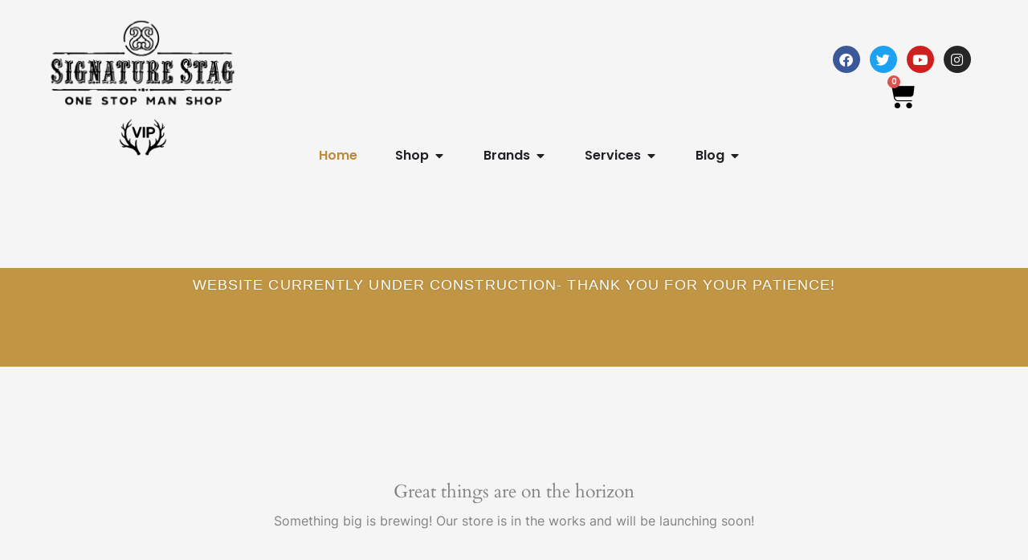

--- FILE ---
content_type: text/html; charset=UTF-8
request_url: https://signaturestag.com/product/horn-legend-white-moonlight-navy-airplane-polo/
body_size: 44544
content:
<!DOCTYPE html>
<html lang="en-US">
<head>
<meta charset="UTF-8">
<meta name="viewport" content="width=device-width, initial-scale=1">
	<link rel="profile" href="https://gmpg.org/xfn/11"> 
	<meta name="viewport" content="width=device-width, initial-scale=1" />
<meta name='robots' content='index, follow, max-image-preview:large, max-snippet:-1, max-video-preview:-1' />
	<style>img:is([sizes="auto" i], [sizes^="auto," i]) { contain-intrinsic-size: 3000px 1500px }</style>
	
	<!-- This site is optimized with the Yoast SEO plugin v26.7 - https://yoast.com/wordpress/plugins/seo/ -->
	<title>Horn Legend- White/Moonlight Airplane Polo | Signature Stag</title>
	<meta name="description" content="Note* Signature Stag typically advise customers size down in Horn Legend Polos as they tend to run a size big. The exceptions to this advisement are" />
	<link rel="canonical" href="https://signaturestag.com/product/horn-legend-white-moonlight-navy-airplane-polo/" />
	<meta property="og:locale" content="en_US" />
	<meta property="og:type" content="article" />
	<meta property="og:title" content="Horn Legend- White/Moonlight Airplane Polo | Signature Stag" />
	<meta property="og:description" content="Note* Signature Stag typically advise customers size down in Horn Legend Polos as they tend to run a size big. The exceptions to this advisement are" />
	<meta property="og:url" content="https://signaturestag.com/product/horn-legend-white-moonlight-navy-airplane-polo/" />
	<meta property="og:site_name" content="Signature Stag" />
	<meta property="article:publisher" content="https://www.facebook.com/Sigstaglbk/" />
	<meta property="article:modified_time" content="2024-05-15T22:25:25+00:00" />
	<meta property="og:image" content="https://i0.wp.com/www.signaturestag.com/wp-content/uploads/2022/03/tbeims2pe7oxeceu0s7h.jpg?fit=1200%2C1600&ssl=1" />
	<meta property="og:image:width" content="1200" />
	<meta property="og:image:height" content="1600" />
	<meta property="og:image:type" content="image/jpeg" />
	<meta name="twitter:card" content="summary_large_image" />
	<meta name="twitter:site" content="@signature_stag" />
	<meta name="twitter:label1" content="Est. reading time" />
	<meta name="twitter:data1" content="1 minute" />
	<script type="application/ld+json" class="yoast-schema-graph">{"@context":"https://schema.org","@graph":[{"@type":"WebPage","@id":"https://signaturestag.com/product/horn-legend-white-moonlight-navy-airplane-polo/","url":"https://signaturestag.com/product/horn-legend-white-moonlight-navy-airplane-polo/","name":"Horn Legend- White/Moonlight Airplane Polo | Signature Stag","isPartOf":{"@id":"https://signaturestag.com/#website"},"primaryImageOfPage":{"@id":"https://signaturestag.com/product/horn-legend-white-moonlight-navy-airplane-polo/#primaryimage"},"image":{"@id":"https://signaturestag.com/product/horn-legend-white-moonlight-navy-airplane-polo/#primaryimage"},"thumbnailUrl":"https://signaturestag.com/wp-content/uploads/2022/03/tbeims2pe7oxeceu0s7h.jpg","datePublished":"2022-03-22T17:06:09+00:00","dateModified":"2024-05-15T22:25:25+00:00","description":"Note* Signature Stag typically advise customers size down in Horn Legend Polos as they tend to run a size big. The exceptions to this advisement are","breadcrumb":{"@id":"https://signaturestag.com/product/horn-legend-white-moonlight-navy-airplane-polo/#breadcrumb"},"inLanguage":"en-US","potentialAction":[{"@type":"ReadAction","target":["https://signaturestag.com/product/horn-legend-white-moonlight-navy-airplane-polo/"]}]},{"@type":"ImageObject","inLanguage":"en-US","@id":"https://signaturestag.com/product/horn-legend-white-moonlight-navy-airplane-polo/#primaryimage","url":"https://signaturestag.com/wp-content/uploads/2022/03/tbeims2pe7oxeceu0s7h.jpg","contentUrl":"https://signaturestag.com/wp-content/uploads/2022/03/tbeims2pe7oxeceu0s7h.jpg","width":1200,"height":1600},{"@type":"BreadcrumbList","@id":"https://signaturestag.com/product/horn-legend-white-moonlight-navy-airplane-polo/#breadcrumb","itemListElement":[{"@type":"ListItem","position":1,"name":"Home","item":"https://signaturestag.com/"},{"@type":"ListItem","position":2,"name":"Shop","item":"https://signaturestag.com/shop/"},{"@type":"ListItem","position":3,"name":"Horn Legend- White/Moonlight Airplane Polo"}]},{"@type":"WebSite","@id":"https://signaturestag.com/#website","url":"https://signaturestag.com/","name":"Signature Stag Menswear","description":"Your One Stop Man Shop","publisher":{"@id":"https://signaturestag.com/#organization"},"alternateName":"SigStag","potentialAction":[{"@type":"SearchAction","target":{"@type":"EntryPoint","urlTemplate":"https://signaturestag.com/?s={search_term_string}"},"query-input":{"@type":"PropertyValueSpecification","valueRequired":true,"valueName":"search_term_string"}}],"inLanguage":"en-US"},{"@type":"Organization","@id":"https://signaturestag.com/#organization","name":"Signature Stag","alternateName":"SigStag","url":"https://signaturestag.com/","logo":{"@type":"ImageObject","inLanguage":"en-US","@id":"https://signaturestag.com/#/schema/logo/image/","url":"https://i0.wp.com/signaturestag.com/wp-content/uploads/2021/08/IMG_82601-1-1.jpg?fit=1600%2C941&ssl=1","contentUrl":"https://i0.wp.com/signaturestag.com/wp-content/uploads/2021/08/IMG_82601-1-1.jpg?fit=1600%2C941&ssl=1","width":1600,"height":941,"caption":"Signature Stag"},"image":{"@id":"https://signaturestag.com/#/schema/logo/image/"},"sameAs":["https://www.facebook.com/Sigstaglbk/","https://x.com/signature_stag","https://www.youtube.com/c/SignatureStagMidland","https://www.instagram.com/signaturestaglbk/","https://www.linkedin.com/company/signature-stag-fine-menswear/"]}]}</script>
	<!-- / Yoast SEO plugin. -->


<title>Horn Legend- White/Moonlight Airplane Polo | Signature Stag</title>
<link rel='dns-prefetch' href='//static-autocomplete.fastsimon.com' />
<link rel='dns-prefetch' href='//capi-automation.s3.us-east-2.amazonaws.com' />
<link rel='dns-prefetch' href='//fonts.googleapis.com' />
<link rel="alternate" type="application/rss+xml" title="Signature Stag &raquo; Feed" href="https://signaturestag.com/feed/" />
<link rel="alternate" type="application/rss+xml" title="Signature Stag &raquo; Comments Feed" href="https://signaturestag.com/comments/feed/" />
		<!-- This site uses the Google Analytics by MonsterInsights plugin v9.11.1 - Using Analytics tracking - https://www.monsterinsights.com/ -->
							<script src="//www.googletagmanager.com/gtag/js?id=G-VV4X4PZWWR"  data-cfasync="false" data-wpfc-render="false" async></script>
			<script data-cfasync="false" data-wpfc-render="false">
				var mi_version = '9.11.1';
				var mi_track_user = true;
				var mi_no_track_reason = '';
								var MonsterInsightsDefaultLocations = {"page_location":"https:\/\/signaturestag.com\/product\/horn-legend-white-moonlight-navy-airplane-polo\/"};
								if ( typeof MonsterInsightsPrivacyGuardFilter === 'function' ) {
					var MonsterInsightsLocations = (typeof MonsterInsightsExcludeQuery === 'object') ? MonsterInsightsPrivacyGuardFilter( MonsterInsightsExcludeQuery ) : MonsterInsightsPrivacyGuardFilter( MonsterInsightsDefaultLocations );
				} else {
					var MonsterInsightsLocations = (typeof MonsterInsightsExcludeQuery === 'object') ? MonsterInsightsExcludeQuery : MonsterInsightsDefaultLocations;
				}

								var disableStrs = [
										'ga-disable-G-VV4X4PZWWR',
									];

				/* Function to detect opted out users */
				function __gtagTrackerIsOptedOut() {
					for (var index = 0; index < disableStrs.length; index++) {
						if (document.cookie.indexOf(disableStrs[index] + '=true') > -1) {
							return true;
						}
					}

					return false;
				}

				/* Disable tracking if the opt-out cookie exists. */
				if (__gtagTrackerIsOptedOut()) {
					for (var index = 0; index < disableStrs.length; index++) {
						window[disableStrs[index]] = true;
					}
				}

				/* Opt-out function */
				function __gtagTrackerOptout() {
					for (var index = 0; index < disableStrs.length; index++) {
						document.cookie = disableStrs[index] + '=true; expires=Thu, 31 Dec 2099 23:59:59 UTC; path=/';
						window[disableStrs[index]] = true;
					}
				}

				if ('undefined' === typeof gaOptout) {
					function gaOptout() {
						__gtagTrackerOptout();
					}
				}
								window.dataLayer = window.dataLayer || [];

				window.MonsterInsightsDualTracker = {
					helpers: {},
					trackers: {},
				};
				if (mi_track_user) {
					function __gtagDataLayer() {
						dataLayer.push(arguments);
					}

					function __gtagTracker(type, name, parameters) {
						if (!parameters) {
							parameters = {};
						}

						if (parameters.send_to) {
							__gtagDataLayer.apply(null, arguments);
							return;
						}

						if (type === 'event') {
														parameters.send_to = monsterinsights_frontend.v4_id;
							var hookName = name;
							if (typeof parameters['event_category'] !== 'undefined') {
								hookName = parameters['event_category'] + ':' + name;
							}

							if (typeof MonsterInsightsDualTracker.trackers[hookName] !== 'undefined') {
								MonsterInsightsDualTracker.trackers[hookName](parameters);
							} else {
								__gtagDataLayer('event', name, parameters);
							}
							
						} else {
							__gtagDataLayer.apply(null, arguments);
						}
					}

					__gtagTracker('js', new Date());
					__gtagTracker('set', {
						'developer_id.dZGIzZG': true,
											});
					if ( MonsterInsightsLocations.page_location ) {
						__gtagTracker('set', MonsterInsightsLocations);
					}
										__gtagTracker('config', 'G-VV4X4PZWWR', {"forceSSL":"true","link_attribution":"true"} );
										window.gtag = __gtagTracker;										(function () {
						/* https://developers.google.com/analytics/devguides/collection/analyticsjs/ */
						/* ga and __gaTracker compatibility shim. */
						var noopfn = function () {
							return null;
						};
						var newtracker = function () {
							return new Tracker();
						};
						var Tracker = function () {
							return null;
						};
						var p = Tracker.prototype;
						p.get = noopfn;
						p.set = noopfn;
						p.send = function () {
							var args = Array.prototype.slice.call(arguments);
							args.unshift('send');
							__gaTracker.apply(null, args);
						};
						var __gaTracker = function () {
							var len = arguments.length;
							if (len === 0) {
								return;
							}
							var f = arguments[len - 1];
							if (typeof f !== 'object' || f === null || typeof f.hitCallback !== 'function') {
								if ('send' === arguments[0]) {
									var hitConverted, hitObject = false, action;
									if ('event' === arguments[1]) {
										if ('undefined' !== typeof arguments[3]) {
											hitObject = {
												'eventAction': arguments[3],
												'eventCategory': arguments[2],
												'eventLabel': arguments[4],
												'value': arguments[5] ? arguments[5] : 1,
											}
										}
									}
									if ('pageview' === arguments[1]) {
										if ('undefined' !== typeof arguments[2]) {
											hitObject = {
												'eventAction': 'page_view',
												'page_path': arguments[2],
											}
										}
									}
									if (typeof arguments[2] === 'object') {
										hitObject = arguments[2];
									}
									if (typeof arguments[5] === 'object') {
										Object.assign(hitObject, arguments[5]);
									}
									if ('undefined' !== typeof arguments[1].hitType) {
										hitObject = arguments[1];
										if ('pageview' === hitObject.hitType) {
											hitObject.eventAction = 'page_view';
										}
									}
									if (hitObject) {
										action = 'timing' === arguments[1].hitType ? 'timing_complete' : hitObject.eventAction;
										hitConverted = mapArgs(hitObject);
										__gtagTracker('event', action, hitConverted);
									}
								}
								return;
							}

							function mapArgs(args) {
								var arg, hit = {};
								var gaMap = {
									'eventCategory': 'event_category',
									'eventAction': 'event_action',
									'eventLabel': 'event_label',
									'eventValue': 'event_value',
									'nonInteraction': 'non_interaction',
									'timingCategory': 'event_category',
									'timingVar': 'name',
									'timingValue': 'value',
									'timingLabel': 'event_label',
									'page': 'page_path',
									'location': 'page_location',
									'title': 'page_title',
									'referrer' : 'page_referrer',
								};
								for (arg in args) {
																		if (!(!args.hasOwnProperty(arg) || !gaMap.hasOwnProperty(arg))) {
										hit[gaMap[arg]] = args[arg];
									} else {
										hit[arg] = args[arg];
									}
								}
								return hit;
							}

							try {
								f.hitCallback();
							} catch (ex) {
							}
						};
						__gaTracker.create = newtracker;
						__gaTracker.getByName = newtracker;
						__gaTracker.getAll = function () {
							return [];
						};
						__gaTracker.remove = noopfn;
						__gaTracker.loaded = true;
						window['__gaTracker'] = __gaTracker;
					})();
									} else {
										console.log("");
					(function () {
						function __gtagTracker() {
							return null;
						}

						window['__gtagTracker'] = __gtagTracker;
						window['gtag'] = __gtagTracker;
					})();
									}
			</script>
							<!-- / Google Analytics by MonsterInsights -->
		<script>
window._wpemojiSettings = {"baseUrl":"https:\/\/s.w.org\/images\/core\/emoji\/16.0.1\/72x72\/","ext":".png","svgUrl":"https:\/\/s.w.org\/images\/core\/emoji\/16.0.1\/svg\/","svgExt":".svg","source":{"concatemoji":"https:\/\/signaturestag.com\/wp-includes\/js\/wp-emoji-release.min.js?ver=6.8.3"}};
/*! This file is auto-generated */
!function(s,n){var o,i,e;function c(e){try{var t={supportTests:e,timestamp:(new Date).valueOf()};sessionStorage.setItem(o,JSON.stringify(t))}catch(e){}}function p(e,t,n){e.clearRect(0,0,e.canvas.width,e.canvas.height),e.fillText(t,0,0);var t=new Uint32Array(e.getImageData(0,0,e.canvas.width,e.canvas.height).data),a=(e.clearRect(0,0,e.canvas.width,e.canvas.height),e.fillText(n,0,0),new Uint32Array(e.getImageData(0,0,e.canvas.width,e.canvas.height).data));return t.every(function(e,t){return e===a[t]})}function u(e,t){e.clearRect(0,0,e.canvas.width,e.canvas.height),e.fillText(t,0,0);for(var n=e.getImageData(16,16,1,1),a=0;a<n.data.length;a++)if(0!==n.data[a])return!1;return!0}function f(e,t,n,a){switch(t){case"flag":return n(e,"\ud83c\udff3\ufe0f\u200d\u26a7\ufe0f","\ud83c\udff3\ufe0f\u200b\u26a7\ufe0f")?!1:!n(e,"\ud83c\udde8\ud83c\uddf6","\ud83c\udde8\u200b\ud83c\uddf6")&&!n(e,"\ud83c\udff4\udb40\udc67\udb40\udc62\udb40\udc65\udb40\udc6e\udb40\udc67\udb40\udc7f","\ud83c\udff4\u200b\udb40\udc67\u200b\udb40\udc62\u200b\udb40\udc65\u200b\udb40\udc6e\u200b\udb40\udc67\u200b\udb40\udc7f");case"emoji":return!a(e,"\ud83e\udedf")}return!1}function g(e,t,n,a){var r="undefined"!=typeof WorkerGlobalScope&&self instanceof WorkerGlobalScope?new OffscreenCanvas(300,150):s.createElement("canvas"),o=r.getContext("2d",{willReadFrequently:!0}),i=(o.textBaseline="top",o.font="600 32px Arial",{});return e.forEach(function(e){i[e]=t(o,e,n,a)}),i}function t(e){var t=s.createElement("script");t.src=e,t.defer=!0,s.head.appendChild(t)}"undefined"!=typeof Promise&&(o="wpEmojiSettingsSupports",i=["flag","emoji"],n.supports={everything:!0,everythingExceptFlag:!0},e=new Promise(function(e){s.addEventListener("DOMContentLoaded",e,{once:!0})}),new Promise(function(t){var n=function(){try{var e=JSON.parse(sessionStorage.getItem(o));if("object"==typeof e&&"number"==typeof e.timestamp&&(new Date).valueOf()<e.timestamp+604800&&"object"==typeof e.supportTests)return e.supportTests}catch(e){}return null}();if(!n){if("undefined"!=typeof Worker&&"undefined"!=typeof OffscreenCanvas&&"undefined"!=typeof URL&&URL.createObjectURL&&"undefined"!=typeof Blob)try{var e="postMessage("+g.toString()+"("+[JSON.stringify(i),f.toString(),p.toString(),u.toString()].join(",")+"));",a=new Blob([e],{type:"text/javascript"}),r=new Worker(URL.createObjectURL(a),{name:"wpTestEmojiSupports"});return void(r.onmessage=function(e){c(n=e.data),r.terminate(),t(n)})}catch(e){}c(n=g(i,f,p,u))}t(n)}).then(function(e){for(var t in e)n.supports[t]=e[t],n.supports.everything=n.supports.everything&&n.supports[t],"flag"!==t&&(n.supports.everythingExceptFlag=n.supports.everythingExceptFlag&&n.supports[t]);n.supports.everythingExceptFlag=n.supports.everythingExceptFlag&&!n.supports.flag,n.DOMReady=!1,n.readyCallback=function(){n.DOMReady=!0}}).then(function(){return e}).then(function(){var e;n.supports.everything||(n.readyCallback(),(e=n.source||{}).concatemoji?t(e.concatemoji):e.wpemoji&&e.twemoji&&(t(e.twemoji),t(e.wpemoji)))}))}((window,document),window._wpemojiSettings);
</script>
<link rel='stylesheet' id='wp-components-css' href='https://signaturestag.com/wp-includes/css/dist/components/style.min.css?ver=6.8.3' media='all' />
<link rel='stylesheet' id='flexible-shipping-ups-blocks-integration-frontend-css' href='https://signaturestag.com/wp-content/plugins/flexible-shipping-ups/build/point-selection-block-frontend.css?ver=1765543864' media='all' />
<link rel='stylesheet' id='flexible-shipping-ups-blocks-integration-editor-css' href='https://signaturestag.com/wp-content/plugins/flexible-shipping-ups/build/point-selection-block.css?ver=1765543864' media='all' />
<link rel='stylesheet' id='astra-theme-css-css' href='https://signaturestag.com/wp-content/themes/astra/assets/css/minified/main.min.css?ver=4.12.0' media='all' />
<style id='astra-theme-css-inline-css'>
.ast-no-sidebar .entry-content .alignfull {margin-left: calc( -50vw + 50%);margin-right: calc( -50vw + 50%);max-width: 100vw;width: 100vw;}.ast-no-sidebar .entry-content .alignwide {margin-left: calc(-41vw + 50%);margin-right: calc(-41vw + 50%);max-width: unset;width: unset;}.ast-no-sidebar .entry-content .alignfull .alignfull,.ast-no-sidebar .entry-content .alignfull .alignwide,.ast-no-sidebar .entry-content .alignwide .alignfull,.ast-no-sidebar .entry-content .alignwide .alignwide,.ast-no-sidebar .entry-content .wp-block-column .alignfull,.ast-no-sidebar .entry-content .wp-block-column .alignwide{width: 100%;margin-left: auto;margin-right: auto;}.wp-block-gallery,.blocks-gallery-grid {margin: 0;}.wp-block-separator {max-width: 100px;}.wp-block-separator.is-style-wide,.wp-block-separator.is-style-dots {max-width: none;}.entry-content .has-2-columns .wp-block-column:first-child {padding-right: 10px;}.entry-content .has-2-columns .wp-block-column:last-child {padding-left: 10px;}@media (max-width: 782px) {.entry-content .wp-block-columns .wp-block-column {flex-basis: 100%;}.entry-content .has-2-columns .wp-block-column:first-child {padding-right: 0;}.entry-content .has-2-columns .wp-block-column:last-child {padding-left: 0;}}body .entry-content .wp-block-latest-posts {margin-left: 0;}body .entry-content .wp-block-latest-posts li {list-style: none;}.ast-no-sidebar .ast-container .entry-content .wp-block-latest-posts {margin-left: 0;}.ast-header-break-point .entry-content .alignwide {margin-left: auto;margin-right: auto;}.entry-content .blocks-gallery-item img {margin-bottom: auto;}.wp-block-pullquote {border-top: 4px solid #555d66;border-bottom: 4px solid #555d66;color: #40464d;}:root{--ast-post-nav-space:0;--ast-container-default-xlg-padding:6.67em;--ast-container-default-lg-padding:5.67em;--ast-container-default-slg-padding:4.34em;--ast-container-default-md-padding:3.34em;--ast-container-default-sm-padding:6.67em;--ast-container-default-xs-padding:2.4em;--ast-container-default-xxs-padding:1.4em;--ast-code-block-background:#EEEEEE;--ast-comment-inputs-background:#FAFAFA;--ast-normal-container-width:1200px;--ast-narrow-container-width:750px;--ast-blog-title-font-weight:normal;--ast-blog-meta-weight:inherit;--ast-global-color-primary:var(--ast-global-color-5);--ast-global-color-secondary:var(--ast-global-color-4);--ast-global-color-alternate-background:var(--ast-global-color-7);--ast-global-color-subtle-background:var(--ast-global-color-6);--ast-bg-style-guide:var( --ast-global-color-secondary,--ast-global-color-5 );--ast-shadow-style-guide:0px 0px 4px 0 #00000057;--ast-global-dark-bg-style:#fff;--ast-global-dark-lfs:#fbfbfb;--ast-widget-bg-color:#fafafa;--ast-wc-container-head-bg-color:#fbfbfb;--ast-title-layout-bg:#eeeeee;--ast-search-border-color:#e7e7e7;--ast-lifter-hover-bg:#e6e6e6;--ast-gallery-block-color:#000;--srfm-color-input-label:var(--ast-global-color-2);}html{font-size:100%;}a,.page-title{color:#030303;}a:hover,a:focus{color:var(--ast-global-color-1);}body,button,input,select,textarea,.ast-button,.ast-custom-button{font-family:'Poppins',sans-serif;font-weight:400;font-size:16px;font-size:1rem;line-height:var(--ast-body-line-height,1.65em);}blockquote{color:var(--ast-global-color-3);}h1,h2,h3,h4,h5,h6,.entry-content :where(h1,h2,h3,h4,h5,h6),.site-title,.site-title a{font-family:'Playfair Display',serif;font-weight:600;}.ast-site-identity .site-title a{color:var(--ast-global-color-2);}.site-title{font-size:35px;font-size:2.1875rem;display:none;}.site-header .site-description{font-size:15px;font-size:0.9375rem;display:none;}.entry-title{font-size:26px;font-size:1.625rem;}.archive .ast-article-post .ast-article-inner,.blog .ast-article-post .ast-article-inner,.archive .ast-article-post .ast-article-inner:hover,.blog .ast-article-post .ast-article-inner:hover{overflow:hidden;}h1,.entry-content :where(h1){font-size:54px;font-size:3.375rem;font-weight:600;font-family:'Playfair Display',serif;line-height:1.4em;}h2,.entry-content :where(h2){font-size:42px;font-size:2.625rem;font-weight:600;font-family:'Playfair Display',serif;line-height:1.3em;}h3,.entry-content :where(h3){font-size:36px;font-size:2.25rem;font-weight:600;font-family:'Playfair Display',serif;line-height:1.3em;}h4,.entry-content :where(h4){font-size:25px;font-size:1.5625rem;line-height:1.2em;font-weight:600;font-family:'Playfair Display',serif;}h5,.entry-content :where(h5){font-size:20px;font-size:1.25rem;line-height:1.2em;font-weight:600;font-family:'Playfair Display',serif;}h6,.entry-content :where(h6){font-size:15px;font-size:0.9375rem;line-height:1.25em;font-weight:600;font-family:'Playfair Display',serif;}::selection{background-color:#000000;color:#ffffff;}body,h1,h2,h3,h4,h5,h6,.entry-title a,.entry-content :where(h1,h2,h3,h4,h5,h6){color:var(--ast-global-color-3);}.tagcloud a:hover,.tagcloud a:focus,.tagcloud a.current-item{color:#ffffff;border-color:#030303;background-color:#030303;}input:focus,input[type="text"]:focus,input[type="email"]:focus,input[type="url"]:focus,input[type="password"]:focus,input[type="reset"]:focus,input[type="search"]:focus,textarea:focus{border-color:#030303;}input[type="radio"]:checked,input[type=reset],input[type="checkbox"]:checked,input[type="checkbox"]:hover:checked,input[type="checkbox"]:focus:checked,input[type=range]::-webkit-slider-thumb{border-color:#030303;background-color:#030303;box-shadow:none;}.site-footer a:hover + .post-count,.site-footer a:focus + .post-count{background:#030303;border-color:#030303;}.single .nav-links .nav-previous,.single .nav-links .nav-next{color:#030303;}.entry-meta,.entry-meta *{line-height:1.45;color:#030303;}.entry-meta a:not(.ast-button):hover,.entry-meta a:not(.ast-button):hover *,.entry-meta a:not(.ast-button):focus,.entry-meta a:not(.ast-button):focus *,.page-links > .page-link,.page-links .page-link:hover,.post-navigation a:hover{color:var(--ast-global-color-1);}#cat option,.secondary .calendar_wrap thead a,.secondary .calendar_wrap thead a:visited{color:#030303;}.secondary .calendar_wrap #today,.ast-progress-val span{background:#030303;}.secondary a:hover + .post-count,.secondary a:focus + .post-count{background:#030303;border-color:#030303;}.calendar_wrap #today > a{color:#ffffff;}.page-links .page-link,.single .post-navigation a{color:#030303;}.ast-search-menu-icon .search-form button.search-submit{padding:0 4px;}.ast-search-menu-icon form.search-form{padding-right:0;}.ast-search-menu-icon.slide-search input.search-field{width:0;}.ast-header-search .ast-search-menu-icon.ast-dropdown-active .search-form,.ast-header-search .ast-search-menu-icon.ast-dropdown-active .search-field:focus{transition:all 0.2s;}.search-form input.search-field:focus{outline:none;}.widget-title,.widget .wp-block-heading{font-size:22px;font-size:1.375rem;color:var(--ast-global-color-3);}.ast-single-post .entry-content a,.ast-comment-content a:not(.ast-comment-edit-reply-wrap a),.woocommerce-js .woocommerce-product-details__short-description a{text-decoration:underline;}.ast-single-post .wp-block-button .wp-block-button__link,.ast-single-post .elementor-widget-button .elementor-button,a.ast-post-filter-single,.ast-single-post .wp-block-button.is-style-outline .wp-block-button__link,div.ast-custom-button,.ast-single-post .ast-comment-content .comment-reply-link,.ast-single-post .ast-comment-content .comment-edit-link,.entry-content [CLASS*="wc-block"] .wc-block-components-button,.entry-content [CLASS*="wc-block"] .wc-block-components-totals-coupon-link,.entry-content [CLASS*="wc-block"] .wc-block-components-product-name{text-decoration:none;}.ast-search-menu-icon.slide-search a:focus-visible:focus-visible,.astra-search-icon:focus-visible,#close:focus-visible,a:focus-visible,.ast-menu-toggle:focus-visible,.site .skip-link:focus-visible,.wp-block-loginout input:focus-visible,.wp-block-search.wp-block-search__button-inside .wp-block-search__inside-wrapper,.ast-header-navigation-arrow:focus-visible,.woocommerce .wc-proceed-to-checkout > .checkout-button:focus-visible,.woocommerce .woocommerce-MyAccount-navigation ul li a:focus-visible,.ast-orders-table__row .ast-orders-table__cell:focus-visible,.woocommerce .woocommerce-order-details .order-again > .button:focus-visible,.woocommerce .woocommerce-message a.button.wc-forward:focus-visible,.woocommerce #minus_qty:focus-visible,.woocommerce #plus_qty:focus-visible,a#ast-apply-coupon:focus-visible,.woocommerce .woocommerce-info a:focus-visible,.woocommerce .astra-shop-summary-wrap a:focus-visible,.woocommerce a.wc-forward:focus-visible,#ast-apply-coupon:focus-visible,.woocommerce-js .woocommerce-mini-cart-item a.remove:focus-visible,#close:focus-visible,.button.search-submit:focus-visible,#search_submit:focus,.normal-search:focus-visible,.ast-header-account-wrap:focus-visible,.woocommerce .ast-on-card-button.ast-quick-view-trigger:focus,.astra-cart-drawer-close:focus,.ast-single-variation:focus,.ast-woocommerce-product-gallery__image:focus,.ast-button:focus,.woocommerce-product-gallery--with-images [data-controls="prev"]:focus-visible,.woocommerce-product-gallery--with-images [data-controls="next"]:focus-visible,.ast-builder-button-wrap:has(.ast-custom-button-link:focus),.ast-builder-button-wrap .ast-custom-button-link:focus{outline-style:dotted;outline-color:inherit;outline-width:thin;}input:focus,input[type="text"]:focus,input[type="email"]:focus,input[type="url"]:focus,input[type="password"]:focus,input[type="reset"]:focus,input[type="search"]:focus,input[type="number"]:focus,textarea:focus,.wp-block-search__input:focus,[data-section="section-header-mobile-trigger"] .ast-button-wrap .ast-mobile-menu-trigger-minimal:focus,.ast-mobile-popup-drawer.active .menu-toggle-close:focus,.woocommerce-ordering select.orderby:focus,#ast-scroll-top:focus,#coupon_code:focus,.woocommerce-page #comment:focus,.woocommerce #reviews #respond input#submit:focus,.woocommerce a.add_to_cart_button:focus,.woocommerce .button.single_add_to_cart_button:focus,.woocommerce .woocommerce-cart-form button:focus,.woocommerce .woocommerce-cart-form__cart-item .quantity .qty:focus,.woocommerce .woocommerce-billing-fields .woocommerce-billing-fields__field-wrapper .woocommerce-input-wrapper > .input-text:focus,.woocommerce #order_comments:focus,.woocommerce #place_order:focus,.woocommerce .woocommerce-address-fields .woocommerce-address-fields__field-wrapper .woocommerce-input-wrapper > .input-text:focus,.woocommerce .woocommerce-MyAccount-content form button:focus,.woocommerce .woocommerce-MyAccount-content .woocommerce-EditAccountForm .woocommerce-form-row .woocommerce-Input.input-text:focus,.woocommerce .ast-woocommerce-container .woocommerce-pagination ul.page-numbers li a:focus,body #content .woocommerce form .form-row .select2-container--default .select2-selection--single:focus,#ast-coupon-code:focus,.woocommerce.woocommerce-js .quantity input[type=number]:focus,.woocommerce-js .woocommerce-mini-cart-item .quantity input[type=number]:focus,.woocommerce p#ast-coupon-trigger:focus{border-style:dotted;border-color:inherit;border-width:thin;}input{outline:none;}.woocommerce-js input[type=text]:focus,.woocommerce-js input[type=email]:focus,.woocommerce-js textarea:focus,input[type=number]:focus,.comments-area textarea#comment:focus,.comments-area textarea#comment:active,.comments-area .ast-comment-formwrap input[type="text"]:focus,.comments-area .ast-comment-formwrap input[type="text"]:active{outline-style:unset;outline-color:inherit;outline-width:thin;}.ast-logo-title-inline .site-logo-img{padding-right:1em;}.site-logo-img img{ transition:all 0.2s linear;}body .ast-oembed-container *{position:absolute;top:0;width:100%;height:100%;left:0;}body .wp-block-embed-pocket-casts .ast-oembed-container *{position:unset;}.ast-single-post-featured-section + article {margin-top: 2em;}.site-content .ast-single-post-featured-section img {width: 100%;overflow: hidden;object-fit: cover;}.site > .ast-single-related-posts-container {margin-top: 0;}@media (min-width: 922px) {.ast-desktop .ast-container--narrow {max-width: var(--ast-narrow-container-width);margin: 0 auto;}}.ast-page-builder-template .hentry {margin: 0;}.ast-page-builder-template .site-content > .ast-container {max-width: 100%;padding: 0;}.ast-page-builder-template .site .site-content #primary {padding: 0;margin: 0;}.ast-page-builder-template .no-results {text-align: center;margin: 4em auto;}.ast-page-builder-template .ast-pagination {padding: 2em;}.ast-page-builder-template .entry-header.ast-no-title.ast-no-thumbnail {margin-top: 0;}.ast-page-builder-template .entry-header.ast-header-without-markup {margin-top: 0;margin-bottom: 0;}.ast-page-builder-template .entry-header.ast-no-title.ast-no-meta {margin-bottom: 0;}.ast-page-builder-template.single .post-navigation {padding-bottom: 2em;}.ast-page-builder-template.single-post .site-content > .ast-container {max-width: 100%;}.ast-page-builder-template .entry-header {margin-top: 4em;margin-left: auto;margin-right: auto;padding-left: 20px;padding-right: 20px;}.single.ast-page-builder-template .entry-header {padding-left: 20px;padding-right: 20px;}.ast-page-builder-template .ast-archive-description {margin: 4em auto 0;padding-left: 20px;padding-right: 20px;}.ast-page-builder-template.ast-no-sidebar .entry-content .alignwide {margin-left: 0;margin-right: 0;}@media (max-width:921.9px){#ast-desktop-header{display:none;}}@media (min-width:922px){#ast-mobile-header{display:none;}}@media( max-width: 420px ) {.single .nav-links .nav-previous,.single .nav-links .nav-next {width: 100%;text-align: center;}}.wp-block-buttons.aligncenter{justify-content:center;}@media (max-width:921px){.ast-theme-transparent-header #primary,.ast-theme-transparent-header #secondary{padding:0;}}@media (max-width:921px){.ast-plain-container.ast-no-sidebar #primary{padding:0;}}.ast-plain-container.ast-no-sidebar #primary{margin-top:0;margin-bottom:0;}@media (min-width:1200px){.wp-block-group .has-background{padding:20px;}}@media (min-width:1200px){.ast-no-sidebar.ast-separate-container .entry-content .wp-block-group.alignwide,.ast-no-sidebar.ast-separate-container .entry-content .wp-block-cover.alignwide{margin-left:-20px;margin-right:-20px;padding-left:20px;padding-right:20px;}.ast-no-sidebar.ast-separate-container .entry-content .wp-block-cover.alignfull,.ast-no-sidebar.ast-separate-container .entry-content .wp-block-group.alignfull{margin-left:-6.67em;margin-right:-6.67em;padding-left:6.67em;padding-right:6.67em;}}@media (min-width:1200px){.wp-block-cover-image.alignwide .wp-block-cover__inner-container,.wp-block-cover.alignwide .wp-block-cover__inner-container,.wp-block-cover-image.alignfull .wp-block-cover__inner-container,.wp-block-cover.alignfull .wp-block-cover__inner-container{width:100%;}}.wp-block-columns{margin-bottom:unset;}.wp-block-image.size-full{margin:2rem 0;}.wp-block-separator.has-background{padding:0;}.wp-block-gallery{margin-bottom:1.6em;}.wp-block-group{padding-top:4em;padding-bottom:4em;}.wp-block-group__inner-container .wp-block-columns:last-child,.wp-block-group__inner-container :last-child,.wp-block-table table{margin-bottom:0;}.blocks-gallery-grid{width:100%;}.wp-block-navigation-link__content{padding:5px 0;}.wp-block-group .wp-block-group .has-text-align-center,.wp-block-group .wp-block-column .has-text-align-center{max-width:100%;}.has-text-align-center{margin:0 auto;}@media (min-width:1200px){.wp-block-cover__inner-container,.alignwide .wp-block-group__inner-container,.alignfull .wp-block-group__inner-container{max-width:1200px;margin:0 auto;}.wp-block-group.alignnone,.wp-block-group.aligncenter,.wp-block-group.alignleft,.wp-block-group.alignright,.wp-block-group.alignwide,.wp-block-columns.alignwide{margin:2rem 0 1rem 0;}}@media (max-width:1200px){.wp-block-group{padding:3em;}.wp-block-group .wp-block-group{padding:1.5em;}.wp-block-columns,.wp-block-column{margin:1rem 0;}}@media (min-width:921px){.wp-block-columns .wp-block-group{padding:2em;}}@media (max-width:544px){.wp-block-cover-image .wp-block-cover__inner-container,.wp-block-cover .wp-block-cover__inner-container{width:unset;}.wp-block-cover,.wp-block-cover-image{padding:2em 0;}.wp-block-group,.wp-block-cover{padding:2em;}.wp-block-media-text__media img,.wp-block-media-text__media video{width:unset;max-width:100%;}.wp-block-media-text.has-background .wp-block-media-text__content{padding:1em;}}.wp-block-image.aligncenter{margin-left:auto;margin-right:auto;}.wp-block-table.aligncenter{margin-left:auto;margin-right:auto;}@media (min-width:544px){.entry-content .wp-block-media-text.has-media-on-the-right .wp-block-media-text__content{padding:0 8% 0 0;}.entry-content .wp-block-media-text .wp-block-media-text__content{padding:0 0 0 8%;}.ast-plain-container .site-content .entry-content .has-custom-content-position.is-position-bottom-left > *,.ast-plain-container .site-content .entry-content .has-custom-content-position.is-position-bottom-right > *,.ast-plain-container .site-content .entry-content .has-custom-content-position.is-position-top-left > *,.ast-plain-container .site-content .entry-content .has-custom-content-position.is-position-top-right > *,.ast-plain-container .site-content .entry-content .has-custom-content-position.is-position-center-right > *,.ast-plain-container .site-content .entry-content .has-custom-content-position.is-position-center-left > *{margin:0;}}@media (max-width:544px){.entry-content .wp-block-media-text .wp-block-media-text__content{padding:8% 0;}.wp-block-media-text .wp-block-media-text__media img{width:auto;max-width:100%;}}.wp-block-button.is-style-outline .wp-block-button__link{border-color:#000000;}div.wp-block-button.is-style-outline > .wp-block-button__link:not(.has-text-color),div.wp-block-button.wp-block-button__link.is-style-outline:not(.has-text-color){color:#000000;}.wp-block-button.is-style-outline .wp-block-button__link:hover,.wp-block-buttons .wp-block-button.is-style-outline .wp-block-button__link:focus,.wp-block-buttons .wp-block-button.is-style-outline > .wp-block-button__link:not(.has-text-color):hover,.wp-block-buttons .wp-block-button.wp-block-button__link.is-style-outline:not(.has-text-color):hover{color:#ffffff;background-color:var(--ast-global-color-1);border-color:var(--ast-global-color-1);}.post-page-numbers.current .page-link,.ast-pagination .page-numbers.current{color:#ffffff;border-color:#000000;background-color:#000000;}@media (min-width:544px){.entry-content > .alignleft{margin-right:20px;}.entry-content > .alignright{margin-left:20px;}}.wp-block-button.is-style-outline .wp-block-button__link.wp-element-button,.ast-outline-button{border-color:#000000;font-family:inherit;font-weight:inherit;line-height:1em;}.wp-block-buttons .wp-block-button.is-style-outline > .wp-block-button__link:not(.has-text-color),.wp-block-buttons .wp-block-button.wp-block-button__link.is-style-outline:not(.has-text-color),.ast-outline-button{color:#000000;}.wp-block-button.is-style-outline .wp-block-button__link:hover,.wp-block-buttons .wp-block-button.is-style-outline .wp-block-button__link:focus,.wp-block-buttons .wp-block-button.is-style-outline > .wp-block-button__link:not(.has-text-color):hover,.wp-block-buttons .wp-block-button.wp-block-button__link.is-style-outline:not(.has-text-color):hover,.ast-outline-button:hover,.ast-outline-button:focus,.wp-block-uagb-buttons-child .uagb-buttons-repeater.ast-outline-button:hover,.wp-block-uagb-buttons-child .uagb-buttons-repeater.ast-outline-button:focus{color:#ffffff;background-color:var(--ast-global-color-1);border-color:var(--ast-global-color-1);}.wp-block-button .wp-block-button__link.wp-element-button.is-style-outline:not(.has-background),.wp-block-button.is-style-outline>.wp-block-button__link.wp-element-button:not(.has-background),.ast-outline-button{background-color:transparent;}.entry-content[data-ast-blocks-layout] > figure{margin-bottom:1em;}h1.widget-title{font-weight:600;}h2.widget-title{font-weight:600;}h3.widget-title{font-weight:600;}.elementor-widget-container .elementor-loop-container .e-loop-item[data-elementor-type="loop-item"]{width:100%;}@media (max-width:921px){.ast-left-sidebar #content > .ast-container{display:flex;flex-direction:column-reverse;width:100%;}.ast-separate-container .ast-article-post,.ast-separate-container .ast-article-single{padding:1.5em 2.14em;}.ast-author-box img.avatar{margin:20px 0 0 0;}}@media (min-width:922px){.ast-separate-container.ast-right-sidebar #primary,.ast-separate-container.ast-left-sidebar #primary{border:0;}.search-no-results.ast-separate-container #primary{margin-bottom:4em;}}.wp-block-button .wp-block-button__link{color:#ffffff;}.wp-block-button .wp-block-button__link:hover,.wp-block-button .wp-block-button__link:focus{color:#ffffff;background-color:var(--ast-global-color-1);border-color:var(--ast-global-color-1);}.elementor-widget-heading h1.elementor-heading-title{line-height:1.4em;}.elementor-widget-heading h2.elementor-heading-title{line-height:1.3em;}.elementor-widget-heading h3.elementor-heading-title{line-height:1.3em;}.elementor-widget-heading h4.elementor-heading-title{line-height:1.2em;}.elementor-widget-heading h5.elementor-heading-title{line-height:1.2em;}.elementor-widget-heading h6.elementor-heading-title{line-height:1.25em;}.wp-block-button .wp-block-button__link{border-color:#000000;background-color:#000000;color:#ffffff;font-family:inherit;font-weight:inherit;line-height:1em;padding-top:15px;padding-right:30px;padding-bottom:15px;padding-left:30px;}@media (max-width:921px){.wp-block-button .wp-block-button__link{padding-top:14px;padding-right:28px;padding-bottom:14px;padding-left:28px;}}@media (max-width:544px){.wp-block-button .wp-block-button__link{padding-top:12px;padding-right:24px;padding-bottom:12px;padding-left:24px;}}.menu-toggle,button,.ast-button,.ast-custom-button,.button,input#submit,input[type="button"],input[type="submit"],input[type="reset"],form[CLASS*="wp-block-search__"].wp-block-search .wp-block-search__inside-wrapper .wp-block-search__button{border-style:solid;border-top-width:0;border-right-width:0;border-left-width:0;border-bottom-width:0;color:#ffffff;border-color:#000000;background-color:#000000;padding-top:15px;padding-right:30px;padding-bottom:15px;padding-left:30px;font-family:inherit;font-weight:inherit;line-height:1em;}button:focus,.menu-toggle:hover,button:hover,.ast-button:hover,.ast-custom-button:hover .button:hover,.ast-custom-button:hover ,input[type=reset]:hover,input[type=reset]:focus,input#submit:hover,input#submit:focus,input[type="button"]:hover,input[type="button"]:focus,input[type="submit"]:hover,input[type="submit"]:focus,form[CLASS*="wp-block-search__"].wp-block-search .wp-block-search__inside-wrapper .wp-block-search__button:hover,form[CLASS*="wp-block-search__"].wp-block-search .wp-block-search__inside-wrapper .wp-block-search__button:focus{color:#ffffff;background-color:var(--ast-global-color-1);border-color:var(--ast-global-color-1);}@media (max-width:921px){.menu-toggle,button,.ast-button,.ast-custom-button,.button,input#submit,input[type="button"],input[type="submit"],input[type="reset"],form[CLASS*="wp-block-search__"].wp-block-search .wp-block-search__inside-wrapper .wp-block-search__button{padding-top:14px;padding-right:28px;padding-bottom:14px;padding-left:28px;}}@media (max-width:544px){.menu-toggle,button,.ast-button,.ast-custom-button,.button,input#submit,input[type="button"],input[type="submit"],input[type="reset"],form[CLASS*="wp-block-search__"].wp-block-search .wp-block-search__inside-wrapper .wp-block-search__button{padding-top:12px;padding-right:24px;padding-bottom:12px;padding-left:24px;}}@media (max-width:921px){.ast-mobile-header-stack .main-header-bar .ast-search-menu-icon{display:inline-block;}.ast-header-break-point.ast-header-custom-item-outside .ast-mobile-header-stack .main-header-bar .ast-search-icon{margin:0;}.ast-comment-avatar-wrap img{max-width:2.5em;}.ast-comment-meta{padding:0 1.8888em 1.3333em;}.ast-separate-container .ast-comment-list li.depth-1{padding:1.5em 2.14em;}.ast-separate-container .comment-respond{padding:2em 2.14em;}}@media (min-width:544px){.ast-container{max-width:100%;}}@media (max-width:544px){.ast-separate-container .ast-article-post,.ast-separate-container .ast-article-single,.ast-separate-container .comments-title,.ast-separate-container .ast-archive-description{padding:1.5em 1em;}.ast-separate-container #content .ast-container{padding-left:0.54em;padding-right:0.54em;}.ast-separate-container .ast-comment-list .bypostauthor{padding:.5em;}.ast-search-menu-icon.ast-dropdown-active .search-field{width:170px;}} #ast-mobile-header .ast-site-header-cart-li a{pointer-events:none;}body,.ast-separate-container{background-color:var(--ast-global-color-4);background-image:none;}.ast-no-sidebar.ast-separate-container .entry-content .alignfull {margin-left: -6.67em;margin-right: -6.67em;width: auto;}@media (max-width: 1200px) {.ast-no-sidebar.ast-separate-container .entry-content .alignfull {margin-left: -2.4em;margin-right: -2.4em;}}@media (max-width: 768px) {.ast-no-sidebar.ast-separate-container .entry-content .alignfull {margin-left: -2.14em;margin-right: -2.14em;}}@media (max-width: 544px) {.ast-no-sidebar.ast-separate-container .entry-content .alignfull {margin-left: -1em;margin-right: -1em;}}.ast-no-sidebar.ast-separate-container .entry-content .alignwide {margin-left: -20px;margin-right: -20px;}.ast-no-sidebar.ast-separate-container .entry-content .wp-block-column .alignfull,.ast-no-sidebar.ast-separate-container .entry-content .wp-block-column .alignwide {margin-left: auto;margin-right: auto;width: 100%;}@media (max-width:921px){.widget-title{font-size:22px;font-size:1.375rem;}body,button,input,select,textarea,.ast-button,.ast-custom-button{font-size:16px;font-size:1rem;}#secondary,#secondary button,#secondary input,#secondary select,#secondary textarea{font-size:16px;font-size:1rem;}.site-title{display:block;}.site-header .site-description{display:none;}h1,.entry-content :where(h1){font-size:45px;}h2,.entry-content :where(h2){font-size:32px;}h3,.entry-content :where(h3){font-size:26px;}h4,.entry-content :where(h4){font-size:22px;font-size:1.375rem;}h5,.entry-content :where(h5){font-size:18px;font-size:1.125rem;}h6,.entry-content :where(h6){font-size:15px;font-size:0.9375rem;}}@media (max-width:544px){.widget-title{font-size:22px;font-size:1.375rem;}body,button,input,select,textarea,.ast-button,.ast-custom-button{font-size:16px;font-size:1rem;}#secondary,#secondary button,#secondary input,#secondary select,#secondary textarea{font-size:16px;font-size:1rem;}.site-title{display:block;}.site-header .site-description{display:none;}h1,.entry-content :where(h1){font-size:32px;}h2,.entry-content :where(h2){font-size:28px;}h3,.entry-content :where(h3){font-size:22px;}h4,.entry-content :where(h4){font-size:20px;font-size:1.25rem;}h5,.entry-content :where(h5){font-size:20px;font-size:1.25rem;}h6,.entry-content :where(h6){font-size:15px;font-size:0.9375rem;}}@media (max-width:544px){html{font-size:100%;}}@media (min-width:922px){.ast-container{max-width:1240px;}}@media (min-width:922px){.site-content .ast-container{display:flex;}}@media (max-width:921px){.site-content .ast-container{flex-direction:column;}}@media (min-width:922px){.main-header-menu .sub-menu .menu-item.ast-left-align-sub-menu:hover > .sub-menu,.main-header-menu .sub-menu .menu-item.ast-left-align-sub-menu.focus > .sub-menu{margin-left:-0px;}}.site .comments-area{padding-bottom:3em;}.wp-block-search {margin-bottom: 20px;}.wp-block-site-tagline {margin-top: 20px;}form.wp-block-search .wp-block-search__input,.wp-block-search.wp-block-search__button-inside .wp-block-search__inside-wrapper {border-color: #eaeaea;background: #fafafa;}.wp-block-search.wp-block-search__button-inside .wp-block-search__inside-wrapper .wp-block-search__input:focus,.wp-block-loginout input:focus {outline: thin dotted;}.wp-block-loginout input:focus {border-color: transparent;} form.wp-block-search .wp-block-search__inside-wrapper .wp-block-search__input {padding: 12px;}form.wp-block-search .wp-block-search__button svg {fill: currentColor;width: 20px;height: 20px;}.wp-block-loginout p label {display: block;}.wp-block-loginout p:not(.login-remember):not(.login-submit) input {width: 100%;}.wp-block-loginout .login-remember input {width: 1.1rem;height: 1.1rem;margin: 0 5px 4px 0;vertical-align: middle;}blockquote {padding: 1.2em;}:root .has-ast-global-color-0-color{color:var(--ast-global-color-0);}:root .has-ast-global-color-0-background-color{background-color:var(--ast-global-color-0);}:root .wp-block-button .has-ast-global-color-0-color{color:var(--ast-global-color-0);}:root .wp-block-button .has-ast-global-color-0-background-color{background-color:var(--ast-global-color-0);}:root .has-ast-global-color-1-color{color:var(--ast-global-color-1);}:root .has-ast-global-color-1-background-color{background-color:var(--ast-global-color-1);}:root .wp-block-button .has-ast-global-color-1-color{color:var(--ast-global-color-1);}:root .wp-block-button .has-ast-global-color-1-background-color{background-color:var(--ast-global-color-1);}:root .has-ast-global-color-2-color{color:var(--ast-global-color-2);}:root .has-ast-global-color-2-background-color{background-color:var(--ast-global-color-2);}:root .wp-block-button .has-ast-global-color-2-color{color:var(--ast-global-color-2);}:root .wp-block-button .has-ast-global-color-2-background-color{background-color:var(--ast-global-color-2);}:root .has-ast-global-color-3-color{color:var(--ast-global-color-3);}:root .has-ast-global-color-3-background-color{background-color:var(--ast-global-color-3);}:root .wp-block-button .has-ast-global-color-3-color{color:var(--ast-global-color-3);}:root .wp-block-button .has-ast-global-color-3-background-color{background-color:var(--ast-global-color-3);}:root .has-ast-global-color-4-color{color:var(--ast-global-color-4);}:root .has-ast-global-color-4-background-color{background-color:var(--ast-global-color-4);}:root .wp-block-button .has-ast-global-color-4-color{color:var(--ast-global-color-4);}:root .wp-block-button .has-ast-global-color-4-background-color{background-color:var(--ast-global-color-4);}:root .has-ast-global-color-5-color{color:var(--ast-global-color-5);}:root .has-ast-global-color-5-background-color{background-color:var(--ast-global-color-5);}:root .wp-block-button .has-ast-global-color-5-color{color:var(--ast-global-color-5);}:root .wp-block-button .has-ast-global-color-5-background-color{background-color:var(--ast-global-color-5);}:root .has-ast-global-color-6-color{color:var(--ast-global-color-6);}:root .has-ast-global-color-6-background-color{background-color:var(--ast-global-color-6);}:root .wp-block-button .has-ast-global-color-6-color{color:var(--ast-global-color-6);}:root .wp-block-button .has-ast-global-color-6-background-color{background-color:var(--ast-global-color-6);}:root .has-ast-global-color-7-color{color:var(--ast-global-color-7);}:root .has-ast-global-color-7-background-color{background-color:var(--ast-global-color-7);}:root .wp-block-button .has-ast-global-color-7-color{color:var(--ast-global-color-7);}:root .wp-block-button .has-ast-global-color-7-background-color{background-color:var(--ast-global-color-7);}:root .has-ast-global-color-8-color{color:var(--ast-global-color-8);}:root .has-ast-global-color-8-background-color{background-color:var(--ast-global-color-8);}:root .wp-block-button .has-ast-global-color-8-color{color:var(--ast-global-color-8);}:root .wp-block-button .has-ast-global-color-8-background-color{background-color:var(--ast-global-color-8);}:root{--ast-global-color-0:#0170B9;--ast-global-color-1:#3a3a3a;--ast-global-color-2:#3a3a3a;--ast-global-color-3:#4B4F58;--ast-global-color-4:#F5F5F5;--ast-global-color-5:#FFFFFF;--ast-global-color-6:#E5E5E5;--ast-global-color-7:#424242;--ast-global-color-8:#000000;}:root {--ast-border-color : #dddddd;}.ast-breadcrumbs .trail-browse,.ast-breadcrumbs .trail-items,.ast-breadcrumbs .trail-items li{display:inline-block;margin:0;padding:0;border:none;background:inherit;text-indent:0;text-decoration:none;}.ast-breadcrumbs .trail-browse{font-size:inherit;font-style:inherit;font-weight:inherit;color:inherit;}.ast-breadcrumbs .trail-items{list-style:none;}.trail-items li::after{padding:0 0.3em;content:"\00bb";}.trail-items li:last-of-type::after{display:none;}h1,h2,h3,h4,h5,h6,.entry-content :where(h1,h2,h3,h4,h5,h6){color:#ba5b13;}@media (max-width:921px){.ast-builder-grid-row-container.ast-builder-grid-row-tablet-3-firstrow .ast-builder-grid-row > *:first-child,.ast-builder-grid-row-container.ast-builder-grid-row-tablet-3-lastrow .ast-builder-grid-row > *:last-child{grid-column:1 / -1;}}@media (max-width:544px){.ast-builder-grid-row-container.ast-builder-grid-row-mobile-3-firstrow .ast-builder-grid-row > *:first-child,.ast-builder-grid-row-container.ast-builder-grid-row-mobile-3-lastrow .ast-builder-grid-row > *:last-child{grid-column:1 / -1;}}.ast-builder-layout-element[data-section="title_tagline"]{display:flex;}@media (max-width:921px){.ast-header-break-point .ast-builder-layout-element[data-section="title_tagline"]{display:flex;}}@media (max-width:544px){.ast-header-break-point .ast-builder-layout-element[data-section="title_tagline"]{display:flex;}}.ast-builder-menu-1{font-family:inherit;font-weight:inherit;}.ast-builder-menu-1 .sub-menu,.ast-builder-menu-1 .inline-on-mobile .sub-menu{border-top-width:2px;border-bottom-width:0px;border-right-width:0px;border-left-width:0px;border-color:#000000;border-style:solid;}.ast-builder-menu-1 .sub-menu .sub-menu{top:-2px;}.ast-builder-menu-1 .main-header-menu > .menu-item > .sub-menu,.ast-builder-menu-1 .main-header-menu > .menu-item > .astra-full-megamenu-wrapper{margin-top:0px;}.ast-desktop .ast-builder-menu-1 .main-header-menu > .menu-item > .sub-menu:before,.ast-desktop .ast-builder-menu-1 .main-header-menu > .menu-item > .astra-full-megamenu-wrapper:before{height:calc( 0px + 2px + 5px );}.ast-builder-menu-1 .main-header-menu,.ast-builder-menu-1 .main-header-menu .sub-menu{background-image:none;}.ast-desktop .ast-builder-menu-1 .menu-item .sub-menu .menu-link{border-style:none;}@media (max-width:921px){.ast-header-break-point .ast-builder-menu-1 .menu-item.menu-item-has-children > .ast-menu-toggle{top:0;}.ast-builder-menu-1 .inline-on-mobile .menu-item.menu-item-has-children > .ast-menu-toggle{right:-15px;}.ast-builder-menu-1 .menu-item-has-children > .menu-link:after{content:unset;}.ast-builder-menu-1 .main-header-menu > .menu-item > .sub-menu,.ast-builder-menu-1 .main-header-menu > .menu-item > .astra-full-megamenu-wrapper{margin-top:0;}}@media (max-width:544px){.ast-header-break-point .ast-builder-menu-1 .menu-item.menu-item-has-children > .ast-menu-toggle{top:0;}.ast-builder-menu-1 .main-header-menu > .menu-item > .sub-menu,.ast-builder-menu-1 .main-header-menu > .menu-item > .astra-full-megamenu-wrapper{margin-top:0;}}.ast-builder-menu-1{display:flex;}@media (max-width:921px){.ast-header-break-point .ast-builder-menu-1{display:flex;}}@media (max-width:544px){.ast-header-break-point .ast-builder-menu-1{display:flex;}}.site-below-footer-wrap{padding-top:20px;padding-bottom:20px;}.site-below-footer-wrap[data-section="section-below-footer-builder"]{background-color:var( --ast-global-color-primary,--ast-global-color-4 );min-height:80px;border-style:solid;border-width:0px;border-top-width:1px;border-top-color:var(--ast-global-color-subtle-background,--ast-global-color-6);}.site-below-footer-wrap[data-section="section-below-footer-builder"] .ast-builder-grid-row{max-width:1200px;min-height:80px;margin-left:auto;margin-right:auto;}.site-below-footer-wrap[data-section="section-below-footer-builder"] .ast-builder-grid-row,.site-below-footer-wrap[data-section="section-below-footer-builder"] .site-footer-section{align-items:flex-start;}.site-below-footer-wrap[data-section="section-below-footer-builder"].ast-footer-row-inline .site-footer-section{display:flex;margin-bottom:0;}.ast-builder-grid-row-full .ast-builder-grid-row{grid-template-columns:1fr;}@media (max-width:921px){.site-below-footer-wrap[data-section="section-below-footer-builder"].ast-footer-row-tablet-inline .site-footer-section{display:flex;margin-bottom:0;}.site-below-footer-wrap[data-section="section-below-footer-builder"].ast-footer-row-tablet-stack .site-footer-section{display:block;margin-bottom:10px;}.ast-builder-grid-row-container.ast-builder-grid-row-tablet-full .ast-builder-grid-row{grid-template-columns:1fr;}}@media (max-width:544px){.site-below-footer-wrap[data-section="section-below-footer-builder"].ast-footer-row-mobile-inline .site-footer-section{display:flex;margin-bottom:0;}.site-below-footer-wrap[data-section="section-below-footer-builder"].ast-footer-row-mobile-stack .site-footer-section{display:block;margin-bottom:10px;}.ast-builder-grid-row-container.ast-builder-grid-row-mobile-full .ast-builder-grid-row{grid-template-columns:1fr;}}.site-below-footer-wrap[data-section="section-below-footer-builder"]{display:grid;}@media (max-width:921px){.ast-header-break-point .site-below-footer-wrap[data-section="section-below-footer-builder"]{display:grid;}}@media (max-width:544px){.ast-header-break-point .site-below-footer-wrap[data-section="section-below-footer-builder"]{display:grid;}}.ast-footer-copyright{text-align:center;}.ast-footer-copyright.site-footer-focus-item {color:#3a3a3a;}@media (max-width:921px){.ast-footer-copyright{text-align:center;}}@media (max-width:544px){.ast-footer-copyright{text-align:center;}}.ast-footer-copyright.ast-builder-layout-element{display:flex;}@media (max-width:921px){.ast-header-break-point .ast-footer-copyright.ast-builder-layout-element{display:flex;}}@media (max-width:544px){.ast-header-break-point .ast-footer-copyright.ast-builder-layout-element{display:flex;}}.footer-widget-area.widget-area.site-footer-focus-item{width:auto;}.ast-footer-row-inline .footer-widget-area.widget-area.site-footer-focus-item{width:100%;}.elementor-posts-container [CLASS*="ast-width-"]{width:100%;}.elementor-template-full-width .ast-container{display:block;}.elementor-screen-only,.screen-reader-text,.screen-reader-text span,.ui-helper-hidden-accessible{top:0 !important;}@media (max-width:544px){.elementor-element .elementor-wc-products .woocommerce[class*="columns-"] ul.products li.product{width:auto;margin:0;}.elementor-element .woocommerce .woocommerce-result-count{float:none;}}.ast-header-break-point .main-header-bar{border-bottom-width:1px;}@media (min-width:922px){.main-header-bar{border-bottom-width:1px;}}.main-header-menu .menu-item, #astra-footer-menu .menu-item, .main-header-bar .ast-masthead-custom-menu-items{-js-display:flex;display:flex;-webkit-box-pack:center;-webkit-justify-content:center;-moz-box-pack:center;-ms-flex-pack:center;justify-content:center;-webkit-box-orient:vertical;-webkit-box-direction:normal;-webkit-flex-direction:column;-moz-box-orient:vertical;-moz-box-direction:normal;-ms-flex-direction:column;flex-direction:column;}.main-header-menu > .menu-item > .menu-link, #astra-footer-menu > .menu-item > .menu-link{height:100%;-webkit-box-align:center;-webkit-align-items:center;-moz-box-align:center;-ms-flex-align:center;align-items:center;-js-display:flex;display:flex;}.ast-header-break-point .main-navigation ul .menu-item .menu-link .icon-arrow:first-of-type svg{top:.2em;margin-top:0px;margin-left:0px;width:.65em;transform:translate(0, -2px) rotateZ(270deg);}.ast-mobile-popup-content .ast-submenu-expanded > .ast-menu-toggle{transform:rotateX(180deg);overflow-y:auto;}@media (min-width:922px){.ast-builder-menu .main-navigation > ul > li:last-child a{margin-right:0;}}.ast-separate-container .ast-article-inner{background-color:transparent;background-image:none;}.ast-separate-container .ast-article-post{background-color:var(--ast-global-color-5);background-image:none;}@media (max-width:921px){.ast-separate-container .ast-article-post{background-color:var(--ast-global-color-5);background-image:none;}}@media (max-width:544px){.ast-separate-container .ast-article-post{background-color:var(--ast-global-color-5);background-image:none;}}.ast-separate-container .ast-article-single:not(.ast-related-post), .woocommerce.ast-separate-container .ast-woocommerce-container, .ast-separate-container .error-404, .ast-separate-container .no-results, .single.ast-separate-container  .ast-author-meta, .ast-separate-container .related-posts-title-wrapper, .ast-separate-container .comments-count-wrapper, .ast-box-layout.ast-plain-container .site-content, .ast-padded-layout.ast-plain-container .site-content, .ast-separate-container .ast-archive-description, .ast-separate-container .comments-area .comment-respond, .ast-separate-container .comments-area .ast-comment-list li, .ast-separate-container .comments-area .comments-title{background-color:var(--ast-global-color-5);background-image:none;}@media (max-width:921px){.ast-separate-container .ast-article-single:not(.ast-related-post), .woocommerce.ast-separate-container .ast-woocommerce-container, .ast-separate-container .error-404, .ast-separate-container .no-results, .single.ast-separate-container  .ast-author-meta, .ast-separate-container .related-posts-title-wrapper, .ast-separate-container .comments-count-wrapper, .ast-box-layout.ast-plain-container .site-content, .ast-padded-layout.ast-plain-container .site-content, .ast-separate-container .ast-archive-description{background-color:var(--ast-global-color-5);background-image:none;}}@media (max-width:544px){.ast-separate-container .ast-article-single:not(.ast-related-post), .woocommerce.ast-separate-container .ast-woocommerce-container, .ast-separate-container .error-404, .ast-separate-container .no-results, .single.ast-separate-container  .ast-author-meta, .ast-separate-container .related-posts-title-wrapper, .ast-separate-container .comments-count-wrapper, .ast-box-layout.ast-plain-container .site-content, .ast-padded-layout.ast-plain-container .site-content, .ast-separate-container .ast-archive-description{background-color:var(--ast-global-color-5);background-image:none;}}.ast-separate-container.ast-two-container #secondary .widget{background-color:var(--ast-global-color-5);background-image:none;}@media (max-width:921px){.ast-separate-container.ast-two-container #secondary .widget{background-color:var(--ast-global-color-5);background-image:none;}}@media (max-width:544px){.ast-separate-container.ast-two-container #secondary .widget{background-color:var(--ast-global-color-5);background-image:none;}}.ast-mobile-header-content > *,.ast-desktop-header-content > * {padding: 10px 0;height: auto;}.ast-mobile-header-content > *:first-child,.ast-desktop-header-content > *:first-child {padding-top: 10px;}.ast-mobile-header-content > .ast-builder-menu,.ast-desktop-header-content > .ast-builder-menu {padding-top: 0;}.ast-mobile-header-content > *:last-child,.ast-desktop-header-content > *:last-child {padding-bottom: 0;}.ast-mobile-header-content .ast-search-menu-icon.ast-inline-search label,.ast-desktop-header-content .ast-search-menu-icon.ast-inline-search label {width: 100%;}.ast-desktop-header-content .main-header-bar-navigation .ast-submenu-expanded > .ast-menu-toggle::before {transform: rotateX(180deg);}#ast-desktop-header .ast-desktop-header-content,.ast-mobile-header-content .ast-search-icon,.ast-desktop-header-content .ast-search-icon,.ast-mobile-header-wrap .ast-mobile-header-content,.ast-main-header-nav-open.ast-popup-nav-open .ast-mobile-header-wrap .ast-mobile-header-content,.ast-main-header-nav-open.ast-popup-nav-open .ast-desktop-header-content {display: none;}.ast-main-header-nav-open.ast-header-break-point #ast-desktop-header .ast-desktop-header-content,.ast-main-header-nav-open.ast-header-break-point .ast-mobile-header-wrap .ast-mobile-header-content {display: block;}.ast-desktop .ast-desktop-header-content .astra-menu-animation-slide-up > .menu-item > .sub-menu,.ast-desktop .ast-desktop-header-content .astra-menu-animation-slide-up > .menu-item .menu-item > .sub-menu,.ast-desktop .ast-desktop-header-content .astra-menu-animation-slide-down > .menu-item > .sub-menu,.ast-desktop .ast-desktop-header-content .astra-menu-animation-slide-down > .menu-item .menu-item > .sub-menu,.ast-desktop .ast-desktop-header-content .astra-menu-animation-fade > .menu-item > .sub-menu,.ast-desktop .ast-desktop-header-content .astra-menu-animation-fade > .menu-item .menu-item > .sub-menu {opacity: 1;visibility: visible;}.ast-hfb-header.ast-default-menu-enable.ast-header-break-point .ast-mobile-header-wrap .ast-mobile-header-content .main-header-bar-navigation {width: unset;margin: unset;}.ast-mobile-header-content.content-align-flex-end .main-header-bar-navigation .menu-item-has-children > .ast-menu-toggle,.ast-desktop-header-content.content-align-flex-end .main-header-bar-navigation .menu-item-has-children > .ast-menu-toggle {left: calc( 20px - 0.907em);right: auto;}.ast-mobile-header-content .ast-search-menu-icon,.ast-mobile-header-content .ast-search-menu-icon.slide-search,.ast-desktop-header-content .ast-search-menu-icon,.ast-desktop-header-content .ast-search-menu-icon.slide-search {width: 100%;position: relative;display: block;right: auto;transform: none;}.ast-mobile-header-content .ast-search-menu-icon.slide-search .search-form,.ast-mobile-header-content .ast-search-menu-icon .search-form,.ast-desktop-header-content .ast-search-menu-icon.slide-search .search-form,.ast-desktop-header-content .ast-search-menu-icon .search-form {right: 0;visibility: visible;opacity: 1;position: relative;top: auto;transform: none;padding: 0;display: block;overflow: hidden;}.ast-mobile-header-content .ast-search-menu-icon.ast-inline-search .search-field,.ast-mobile-header-content .ast-search-menu-icon .search-field,.ast-desktop-header-content .ast-search-menu-icon.ast-inline-search .search-field,.ast-desktop-header-content .ast-search-menu-icon .search-field {width: 100%;padding-right: 5.5em;}.ast-mobile-header-content .ast-search-menu-icon .search-submit,.ast-desktop-header-content .ast-search-menu-icon .search-submit {display: block;position: absolute;height: 100%;top: 0;right: 0;padding: 0 1em;border-radius: 0;}.ast-hfb-header.ast-default-menu-enable.ast-header-break-point .ast-mobile-header-wrap .ast-mobile-header-content .main-header-bar-navigation ul .sub-menu .menu-link {padding-left: 30px;}.ast-hfb-header.ast-default-menu-enable.ast-header-break-point .ast-mobile-header-wrap .ast-mobile-header-content .main-header-bar-navigation .sub-menu .menu-item .menu-item .menu-link {padding-left: 40px;}.ast-mobile-popup-drawer.active .ast-mobile-popup-inner{background-color:#ffffff;;}.ast-mobile-header-wrap .ast-mobile-header-content, .ast-desktop-header-content{background-color:#ffffff;;}.ast-mobile-popup-content > *, .ast-mobile-header-content > *, .ast-desktop-popup-content > *, .ast-desktop-header-content > *{padding-top:0px;padding-bottom:0px;}.content-align-flex-start .ast-builder-layout-element{justify-content:flex-start;}.content-align-flex-start .main-header-menu{text-align:left;}.ast-mobile-popup-drawer.active .menu-toggle-close{color:#3a3a3a;}.ast-mobile-header-wrap .ast-primary-header-bar,.ast-primary-header-bar .site-primary-header-wrap{min-height:70px;}.ast-desktop .ast-primary-header-bar .main-header-menu > .menu-item{line-height:70px;}.ast-header-break-point #masthead .ast-mobile-header-wrap .ast-primary-header-bar,.ast-header-break-point #masthead .ast-mobile-header-wrap .ast-below-header-bar,.ast-header-break-point #masthead .ast-mobile-header-wrap .ast-above-header-bar{padding-left:20px;padding-right:20px;}.ast-header-break-point .ast-primary-header-bar{border-bottom-width:1px;border-bottom-color:var( --ast-global-color-subtle-background,--ast-global-color-7 );border-bottom-style:solid;}@media (min-width:922px){.ast-primary-header-bar{border-bottom-width:1px;border-bottom-color:var( --ast-global-color-subtle-background,--ast-global-color-7 );border-bottom-style:solid;}}.ast-primary-header-bar{background-color:var( --ast-global-color-primary,--ast-global-color-4 );}.ast-primary-header-bar{display:block;}@media (max-width:921px){.ast-header-break-point .ast-primary-header-bar{display:grid;}}@media (max-width:544px){.ast-header-break-point .ast-primary-header-bar{display:grid;}}[data-section="section-header-mobile-trigger"] .ast-button-wrap .ast-mobile-menu-trigger-minimal{color:#000000;border:none;background:transparent;}[data-section="section-header-mobile-trigger"] .ast-button-wrap .mobile-menu-toggle-icon .ast-mobile-svg{width:20px;height:20px;fill:#000000;}[data-section="section-header-mobile-trigger"] .ast-button-wrap .mobile-menu-wrap .mobile-menu{color:#000000;}.ast-builder-menu-mobile .main-navigation .menu-item.menu-item-has-children > .ast-menu-toggle{top:0;}.ast-builder-menu-mobile .main-navigation .menu-item-has-children > .menu-link:after{content:unset;}.ast-hfb-header .ast-builder-menu-mobile .main-header-menu, .ast-hfb-header .ast-builder-menu-mobile .main-navigation .menu-item .menu-link, .ast-hfb-header .ast-builder-menu-mobile .main-navigation .menu-item .sub-menu .menu-link{border-style:none;}.ast-builder-menu-mobile .main-navigation .menu-item.menu-item-has-children > .ast-menu-toggle{top:0;}@media (max-width:921px){.ast-builder-menu-mobile .main-navigation .menu-item.menu-item-has-children > .ast-menu-toggle{top:0;}.ast-builder-menu-mobile .main-navigation .menu-item-has-children > .menu-link:after{content:unset;}}@media (max-width:544px){.ast-builder-menu-mobile .main-navigation .menu-item.menu-item-has-children > .ast-menu-toggle{top:0;}}.ast-builder-menu-mobile .main-navigation{display:block;}@media (max-width:921px){.ast-header-break-point .ast-builder-menu-mobile .main-navigation{display:block;}}@media (max-width:544px){.ast-header-break-point .ast-builder-menu-mobile .main-navigation{display:block;}}:root{--e-global-color-astglobalcolor0:#0170B9;--e-global-color-astglobalcolor1:#3a3a3a;--e-global-color-astglobalcolor2:#3a3a3a;--e-global-color-astglobalcolor3:#4B4F58;--e-global-color-astglobalcolor4:#F5F5F5;--e-global-color-astglobalcolor5:#FFFFFF;--e-global-color-astglobalcolor6:#E5E5E5;--e-global-color-astglobalcolor7:#424242;--e-global-color-astglobalcolor8:#000000;}
</style>
<link rel='stylesheet' id='astra-google-fonts-css' href='https://fonts.googleapis.com/css?family=Poppins%3A400%7CPlayfair+Display%3A600%2C700&#038;display=fallback&#038;ver=4.12.0' media='all' />
<link rel='stylesheet' id='woolentor-product-grid-modern-css' href='https://signaturestag.com/wp-content/plugins/woolentor-addons/assets/css/product-grid/modern.css?ver=3.3.1' media='all' />
<link rel='stylesheet' id='woolentor-product-grid-luxury-css' href='https://signaturestag.com/wp-content/plugins/woolentor-addons/assets/css/product-grid/luxury.css?ver=3.3.1' media='all' />
<link rel='stylesheet' id='woolentor-product-grid-editorial-css' href='https://signaturestag.com/wp-content/plugins/woolentor-addons/assets/css/product-grid/editorial.css?ver=3.3.1' media='all' />
<link rel='stylesheet' id='woolentor-product-grid-magazine-css' href='https://signaturestag.com/wp-content/plugins/woolentor-addons/assets/css/product-grid/magazine.css?ver=3.3.1' media='all' />
<style id='wp-emoji-styles-inline-css'>

	img.wp-smiley, img.emoji {
		display: inline !important;
		border: none !important;
		box-shadow: none !important;
		height: 1em !important;
		width: 1em !important;
		margin: 0 0.07em !important;
		vertical-align: -0.1em !important;
		background: none !important;
		padding: 0 !important;
	}
</style>
<link rel='stylesheet' id='wp-block-library-css' href='https://signaturestag.com/wp-includes/css/dist/block-library/style.min.css?ver=6.8.3' media='all' />
<link rel='stylesheet' id='mediaelement-css' href='https://signaturestag.com/wp-includes/js/mediaelement/mediaelementplayer-legacy.min.css?ver=4.2.17' media='all' />
<link rel='stylesheet' id='wp-mediaelement-css' href='https://signaturestag.com/wp-includes/js/mediaelement/wp-mediaelement.min.css?ver=6.8.3' media='all' />
<style id='jetpack-sharing-buttons-style-inline-css'>
.jetpack-sharing-buttons__services-list{display:flex;flex-direction:row;flex-wrap:wrap;gap:0;list-style-type:none;margin:5px;padding:0}.jetpack-sharing-buttons__services-list.has-small-icon-size{font-size:12px}.jetpack-sharing-buttons__services-list.has-normal-icon-size{font-size:16px}.jetpack-sharing-buttons__services-list.has-large-icon-size{font-size:24px}.jetpack-sharing-buttons__services-list.has-huge-icon-size{font-size:36px}@media print{.jetpack-sharing-buttons__services-list{display:none!important}}.editor-styles-wrapper .wp-block-jetpack-sharing-buttons{gap:0;padding-inline-start:0}ul.jetpack-sharing-buttons__services-list.has-background{padding:1.25em 2.375em}
</style>
<link rel='stylesheet' id='woolentor-block-common-css' href='https://signaturestag.com/wp-content/plugins/woolentor-addons/woolentor-blocks/assets/css/common-style.css?ver=3.3.1' media='all' />
<link rel='stylesheet' id='woolentor-block-default-css' href='https://signaturestag.com/wp-content/plugins/woolentor-addons/woolentor-blocks/assets/css/style-index.css?ver=3.3.1' media='all' />
<style id='global-styles-inline-css'>
:root{--wp--preset--aspect-ratio--square: 1;--wp--preset--aspect-ratio--4-3: 4/3;--wp--preset--aspect-ratio--3-4: 3/4;--wp--preset--aspect-ratio--3-2: 3/2;--wp--preset--aspect-ratio--2-3: 2/3;--wp--preset--aspect-ratio--16-9: 16/9;--wp--preset--aspect-ratio--9-16: 9/16;--wp--preset--color--black: #000000;--wp--preset--color--cyan-bluish-gray: #abb8c3;--wp--preset--color--white: #ffffff;--wp--preset--color--pale-pink: #f78da7;--wp--preset--color--vivid-red: #cf2e2e;--wp--preset--color--luminous-vivid-orange: #ff6900;--wp--preset--color--luminous-vivid-amber: #fcb900;--wp--preset--color--light-green-cyan: #7bdcb5;--wp--preset--color--vivid-green-cyan: #00d084;--wp--preset--color--pale-cyan-blue: #8ed1fc;--wp--preset--color--vivid-cyan-blue: #0693e3;--wp--preset--color--vivid-purple: #9b51e0;--wp--preset--color--ast-global-color-0: var(--ast-global-color-0);--wp--preset--color--ast-global-color-1: var(--ast-global-color-1);--wp--preset--color--ast-global-color-2: var(--ast-global-color-2);--wp--preset--color--ast-global-color-3: var(--ast-global-color-3);--wp--preset--color--ast-global-color-4: var(--ast-global-color-4);--wp--preset--color--ast-global-color-5: var(--ast-global-color-5);--wp--preset--color--ast-global-color-6: var(--ast-global-color-6);--wp--preset--color--ast-global-color-7: var(--ast-global-color-7);--wp--preset--color--ast-global-color-8: var(--ast-global-color-8);--wp--preset--gradient--vivid-cyan-blue-to-vivid-purple: linear-gradient(135deg,rgba(6,147,227,1) 0%,rgb(155,81,224) 100%);--wp--preset--gradient--light-green-cyan-to-vivid-green-cyan: linear-gradient(135deg,rgb(122,220,180) 0%,rgb(0,208,130) 100%);--wp--preset--gradient--luminous-vivid-amber-to-luminous-vivid-orange: linear-gradient(135deg,rgba(252,185,0,1) 0%,rgba(255,105,0,1) 100%);--wp--preset--gradient--luminous-vivid-orange-to-vivid-red: linear-gradient(135deg,rgba(255,105,0,1) 0%,rgb(207,46,46) 100%);--wp--preset--gradient--very-light-gray-to-cyan-bluish-gray: linear-gradient(135deg,rgb(238,238,238) 0%,rgb(169,184,195) 100%);--wp--preset--gradient--cool-to-warm-spectrum: linear-gradient(135deg,rgb(74,234,220) 0%,rgb(151,120,209) 20%,rgb(207,42,186) 40%,rgb(238,44,130) 60%,rgb(251,105,98) 80%,rgb(254,248,76) 100%);--wp--preset--gradient--blush-light-purple: linear-gradient(135deg,rgb(255,206,236) 0%,rgb(152,150,240) 100%);--wp--preset--gradient--blush-bordeaux: linear-gradient(135deg,rgb(254,205,165) 0%,rgb(254,45,45) 50%,rgb(107,0,62) 100%);--wp--preset--gradient--luminous-dusk: linear-gradient(135deg,rgb(255,203,112) 0%,rgb(199,81,192) 50%,rgb(65,88,208) 100%);--wp--preset--gradient--pale-ocean: linear-gradient(135deg,rgb(255,245,203) 0%,rgb(182,227,212) 50%,rgb(51,167,181) 100%);--wp--preset--gradient--electric-grass: linear-gradient(135deg,rgb(202,248,128) 0%,rgb(113,206,126) 100%);--wp--preset--gradient--midnight: linear-gradient(135deg,rgb(2,3,129) 0%,rgb(40,116,252) 100%);--wp--preset--font-size--small: 13px;--wp--preset--font-size--medium: 20px;--wp--preset--font-size--large: 36px;--wp--preset--font-size--x-large: 42px;--wp--preset--font-family--inter: "Inter", sans-serif;--wp--preset--font-family--cardo: Cardo;--wp--preset--spacing--20: 0.44rem;--wp--preset--spacing--30: 0.67rem;--wp--preset--spacing--40: 1rem;--wp--preset--spacing--50: 1.5rem;--wp--preset--spacing--60: 2.25rem;--wp--preset--spacing--70: 3.38rem;--wp--preset--spacing--80: 5.06rem;--wp--preset--shadow--natural: 6px 6px 9px rgba(0, 0, 0, 0.2);--wp--preset--shadow--deep: 12px 12px 50px rgba(0, 0, 0, 0.4);--wp--preset--shadow--sharp: 6px 6px 0px rgba(0, 0, 0, 0.2);--wp--preset--shadow--outlined: 6px 6px 0px -3px rgba(255, 255, 255, 1), 6px 6px rgba(0, 0, 0, 1);--wp--preset--shadow--crisp: 6px 6px 0px rgba(0, 0, 0, 1);}:root { --wp--style--global--content-size: var(--wp--custom--ast-content-width-size);--wp--style--global--wide-size: var(--wp--custom--ast-wide-width-size); }:where(body) { margin: 0; }.wp-site-blocks > .alignleft { float: left; margin-right: 2em; }.wp-site-blocks > .alignright { float: right; margin-left: 2em; }.wp-site-blocks > .aligncenter { justify-content: center; margin-left: auto; margin-right: auto; }:where(.wp-site-blocks) > * { margin-block-start: 24px; margin-block-end: 0; }:where(.wp-site-blocks) > :first-child { margin-block-start: 0; }:where(.wp-site-blocks) > :last-child { margin-block-end: 0; }:root { --wp--style--block-gap: 24px; }:root :where(.is-layout-flow) > :first-child{margin-block-start: 0;}:root :where(.is-layout-flow) > :last-child{margin-block-end: 0;}:root :where(.is-layout-flow) > *{margin-block-start: 24px;margin-block-end: 0;}:root :where(.is-layout-constrained) > :first-child{margin-block-start: 0;}:root :where(.is-layout-constrained) > :last-child{margin-block-end: 0;}:root :where(.is-layout-constrained) > *{margin-block-start: 24px;margin-block-end: 0;}:root :where(.is-layout-flex){gap: 24px;}:root :where(.is-layout-grid){gap: 24px;}.is-layout-flow > .alignleft{float: left;margin-inline-start: 0;margin-inline-end: 2em;}.is-layout-flow > .alignright{float: right;margin-inline-start: 2em;margin-inline-end: 0;}.is-layout-flow > .aligncenter{margin-left: auto !important;margin-right: auto !important;}.is-layout-constrained > .alignleft{float: left;margin-inline-start: 0;margin-inline-end: 2em;}.is-layout-constrained > .alignright{float: right;margin-inline-start: 2em;margin-inline-end: 0;}.is-layout-constrained > .aligncenter{margin-left: auto !important;margin-right: auto !important;}.is-layout-constrained > :where(:not(.alignleft):not(.alignright):not(.alignfull)){max-width: var(--wp--style--global--content-size);margin-left: auto !important;margin-right: auto !important;}.is-layout-constrained > .alignwide{max-width: var(--wp--style--global--wide-size);}body .is-layout-flex{display: flex;}.is-layout-flex{flex-wrap: wrap;align-items: center;}.is-layout-flex > :is(*, div){margin: 0;}body .is-layout-grid{display: grid;}.is-layout-grid > :is(*, div){margin: 0;}body{padding-top: 0px;padding-right: 0px;padding-bottom: 0px;padding-left: 0px;}a:where(:not(.wp-element-button)){text-decoration: none;}:root :where(.wp-element-button, .wp-block-button__link){background-color: #32373c;border-width: 0;color: #fff;font-family: inherit;font-size: inherit;line-height: inherit;padding: calc(0.667em + 2px) calc(1.333em + 2px);text-decoration: none;}.has-black-color{color: var(--wp--preset--color--black) !important;}.has-cyan-bluish-gray-color{color: var(--wp--preset--color--cyan-bluish-gray) !important;}.has-white-color{color: var(--wp--preset--color--white) !important;}.has-pale-pink-color{color: var(--wp--preset--color--pale-pink) !important;}.has-vivid-red-color{color: var(--wp--preset--color--vivid-red) !important;}.has-luminous-vivid-orange-color{color: var(--wp--preset--color--luminous-vivid-orange) !important;}.has-luminous-vivid-amber-color{color: var(--wp--preset--color--luminous-vivid-amber) !important;}.has-light-green-cyan-color{color: var(--wp--preset--color--light-green-cyan) !important;}.has-vivid-green-cyan-color{color: var(--wp--preset--color--vivid-green-cyan) !important;}.has-pale-cyan-blue-color{color: var(--wp--preset--color--pale-cyan-blue) !important;}.has-vivid-cyan-blue-color{color: var(--wp--preset--color--vivid-cyan-blue) !important;}.has-vivid-purple-color{color: var(--wp--preset--color--vivid-purple) !important;}.has-ast-global-color-0-color{color: var(--wp--preset--color--ast-global-color-0) !important;}.has-ast-global-color-1-color{color: var(--wp--preset--color--ast-global-color-1) !important;}.has-ast-global-color-2-color{color: var(--wp--preset--color--ast-global-color-2) !important;}.has-ast-global-color-3-color{color: var(--wp--preset--color--ast-global-color-3) !important;}.has-ast-global-color-4-color{color: var(--wp--preset--color--ast-global-color-4) !important;}.has-ast-global-color-5-color{color: var(--wp--preset--color--ast-global-color-5) !important;}.has-ast-global-color-6-color{color: var(--wp--preset--color--ast-global-color-6) !important;}.has-ast-global-color-7-color{color: var(--wp--preset--color--ast-global-color-7) !important;}.has-ast-global-color-8-color{color: var(--wp--preset--color--ast-global-color-8) !important;}.has-black-background-color{background-color: var(--wp--preset--color--black) !important;}.has-cyan-bluish-gray-background-color{background-color: var(--wp--preset--color--cyan-bluish-gray) !important;}.has-white-background-color{background-color: var(--wp--preset--color--white) !important;}.has-pale-pink-background-color{background-color: var(--wp--preset--color--pale-pink) !important;}.has-vivid-red-background-color{background-color: var(--wp--preset--color--vivid-red) !important;}.has-luminous-vivid-orange-background-color{background-color: var(--wp--preset--color--luminous-vivid-orange) !important;}.has-luminous-vivid-amber-background-color{background-color: var(--wp--preset--color--luminous-vivid-amber) !important;}.has-light-green-cyan-background-color{background-color: var(--wp--preset--color--light-green-cyan) !important;}.has-vivid-green-cyan-background-color{background-color: var(--wp--preset--color--vivid-green-cyan) !important;}.has-pale-cyan-blue-background-color{background-color: var(--wp--preset--color--pale-cyan-blue) !important;}.has-vivid-cyan-blue-background-color{background-color: var(--wp--preset--color--vivid-cyan-blue) !important;}.has-vivid-purple-background-color{background-color: var(--wp--preset--color--vivid-purple) !important;}.has-ast-global-color-0-background-color{background-color: var(--wp--preset--color--ast-global-color-0) !important;}.has-ast-global-color-1-background-color{background-color: var(--wp--preset--color--ast-global-color-1) !important;}.has-ast-global-color-2-background-color{background-color: var(--wp--preset--color--ast-global-color-2) !important;}.has-ast-global-color-3-background-color{background-color: var(--wp--preset--color--ast-global-color-3) !important;}.has-ast-global-color-4-background-color{background-color: var(--wp--preset--color--ast-global-color-4) !important;}.has-ast-global-color-5-background-color{background-color: var(--wp--preset--color--ast-global-color-5) !important;}.has-ast-global-color-6-background-color{background-color: var(--wp--preset--color--ast-global-color-6) !important;}.has-ast-global-color-7-background-color{background-color: var(--wp--preset--color--ast-global-color-7) !important;}.has-ast-global-color-8-background-color{background-color: var(--wp--preset--color--ast-global-color-8) !important;}.has-black-border-color{border-color: var(--wp--preset--color--black) !important;}.has-cyan-bluish-gray-border-color{border-color: var(--wp--preset--color--cyan-bluish-gray) !important;}.has-white-border-color{border-color: var(--wp--preset--color--white) !important;}.has-pale-pink-border-color{border-color: var(--wp--preset--color--pale-pink) !important;}.has-vivid-red-border-color{border-color: var(--wp--preset--color--vivid-red) !important;}.has-luminous-vivid-orange-border-color{border-color: var(--wp--preset--color--luminous-vivid-orange) !important;}.has-luminous-vivid-amber-border-color{border-color: var(--wp--preset--color--luminous-vivid-amber) !important;}.has-light-green-cyan-border-color{border-color: var(--wp--preset--color--light-green-cyan) !important;}.has-vivid-green-cyan-border-color{border-color: var(--wp--preset--color--vivid-green-cyan) !important;}.has-pale-cyan-blue-border-color{border-color: var(--wp--preset--color--pale-cyan-blue) !important;}.has-vivid-cyan-blue-border-color{border-color: var(--wp--preset--color--vivid-cyan-blue) !important;}.has-vivid-purple-border-color{border-color: var(--wp--preset--color--vivid-purple) !important;}.has-ast-global-color-0-border-color{border-color: var(--wp--preset--color--ast-global-color-0) !important;}.has-ast-global-color-1-border-color{border-color: var(--wp--preset--color--ast-global-color-1) !important;}.has-ast-global-color-2-border-color{border-color: var(--wp--preset--color--ast-global-color-2) !important;}.has-ast-global-color-3-border-color{border-color: var(--wp--preset--color--ast-global-color-3) !important;}.has-ast-global-color-4-border-color{border-color: var(--wp--preset--color--ast-global-color-4) !important;}.has-ast-global-color-5-border-color{border-color: var(--wp--preset--color--ast-global-color-5) !important;}.has-ast-global-color-6-border-color{border-color: var(--wp--preset--color--ast-global-color-6) !important;}.has-ast-global-color-7-border-color{border-color: var(--wp--preset--color--ast-global-color-7) !important;}.has-ast-global-color-8-border-color{border-color: var(--wp--preset--color--ast-global-color-8) !important;}.has-vivid-cyan-blue-to-vivid-purple-gradient-background{background: var(--wp--preset--gradient--vivid-cyan-blue-to-vivid-purple) !important;}.has-light-green-cyan-to-vivid-green-cyan-gradient-background{background: var(--wp--preset--gradient--light-green-cyan-to-vivid-green-cyan) !important;}.has-luminous-vivid-amber-to-luminous-vivid-orange-gradient-background{background: var(--wp--preset--gradient--luminous-vivid-amber-to-luminous-vivid-orange) !important;}.has-luminous-vivid-orange-to-vivid-red-gradient-background{background: var(--wp--preset--gradient--luminous-vivid-orange-to-vivid-red) !important;}.has-very-light-gray-to-cyan-bluish-gray-gradient-background{background: var(--wp--preset--gradient--very-light-gray-to-cyan-bluish-gray) !important;}.has-cool-to-warm-spectrum-gradient-background{background: var(--wp--preset--gradient--cool-to-warm-spectrum) !important;}.has-blush-light-purple-gradient-background{background: var(--wp--preset--gradient--blush-light-purple) !important;}.has-blush-bordeaux-gradient-background{background: var(--wp--preset--gradient--blush-bordeaux) !important;}.has-luminous-dusk-gradient-background{background: var(--wp--preset--gradient--luminous-dusk) !important;}.has-pale-ocean-gradient-background{background: var(--wp--preset--gradient--pale-ocean) !important;}.has-electric-grass-gradient-background{background: var(--wp--preset--gradient--electric-grass) !important;}.has-midnight-gradient-background{background: var(--wp--preset--gradient--midnight) !important;}.has-small-font-size{font-size: var(--wp--preset--font-size--small) !important;}.has-medium-font-size{font-size: var(--wp--preset--font-size--medium) !important;}.has-large-font-size{font-size: var(--wp--preset--font-size--large) !important;}.has-x-large-font-size{font-size: var(--wp--preset--font-size--x-large) !important;}.has-inter-font-family{font-family: var(--wp--preset--font-family--inter) !important;}.has-cardo-font-family{font-family: var(--wp--preset--font-family--cardo) !important;}
:root :where(.wp-block-pullquote){font-size: 1.5em;line-height: 1.6;}
</style>
<style id='wp-block-template-skip-link-inline-css'>

		.skip-link.screen-reader-text {
			border: 0;
			clip-path: inset(50%);
			height: 1px;
			margin: -1px;
			overflow: hidden;
			padding: 0;
			position: absolute !important;
			width: 1px;
			word-wrap: normal !important;
		}

		.skip-link.screen-reader-text:focus {
			background-color: #eee;
			clip-path: none;
			color: #444;
			display: block;
			font-size: 1em;
			height: auto;
			left: 5px;
			line-height: normal;
			padding: 15px 23px 14px;
			text-decoration: none;
			top: 5px;
			width: auto;
			z-index: 100000;
		}
</style>
<link rel='stylesheet' id='photoswipe-css' href='https://signaturestag.com/wp-content/plugins/woocommerce/assets/css/photoswipe/photoswipe.min.css?ver=10.4.3' media='all' />
<link rel='stylesheet' id='photoswipe-default-skin-css' href='https://signaturestag.com/wp-content/plugins/woocommerce/assets/css/photoswipe/default-skin/default-skin.min.css?ver=10.4.3' media='all' />
<link rel='stylesheet' id='woocommerce-layout-css' href='https://signaturestag.com/wp-content/themes/astra/assets/css/minified/compatibility/woocommerce/woocommerce-layout-grid.min.css?ver=4.12.0' media='all' />
<style id='woocommerce-layout-inline-css'>

	.infinite-scroll .woocommerce-pagination {
		display: none;
	}
</style>
<link rel='stylesheet' id='woocommerce-smallscreen-css' href='https://signaturestag.com/wp-content/themes/astra/assets/css/minified/compatibility/woocommerce/woocommerce-smallscreen-grid.min.css?ver=4.12.0' media='only screen and (max-width: 921px)' />
<link rel='stylesheet' id='woocommerce-general-css' href='https://signaturestag.com/wp-content/themes/astra/assets/css/minified/compatibility/woocommerce/woocommerce-grid.min.css?ver=4.12.0' media='all' />
<style id='woocommerce-general-inline-css'>

					.woocommerce .woocommerce-result-count, .woocommerce-page .woocommerce-result-count {
						float: left;
					}

					.woocommerce .woocommerce-ordering {
						float: right;
						margin-bottom: 2.5em;
					}
				
					.woocommerce-js a.button, .woocommerce button.button, .woocommerce input.button, .woocommerce #respond input#submit {
						font-size: 100%;
						line-height: 1;
						text-decoration: none;
						overflow: visible;
						padding: 0.5em 0.75em;
						font-weight: 700;
						border-radius: 3px;
						color: $secondarytext;
						background-color: $secondary;
						border: 0;
					}
					.woocommerce-js a.button:hover, .woocommerce button.button:hover, .woocommerce input.button:hover, .woocommerce #respond input#submit:hover {
						background-color: #dad8da;
						background-image: none;
						color: #515151;
					}
				#customer_details h3:not(.elementor-widget-woocommerce-checkout-page h3){font-size:1.2rem;padding:20px 0 14px;margin:0 0 20px;border-bottom:1px solid var(--ast-border-color);font-weight:700;}form #order_review_heading:not(.elementor-widget-woocommerce-checkout-page #order_review_heading){border-width:2px 2px 0 2px;border-style:solid;font-size:1.2rem;margin:0;padding:1.5em 1.5em 1em;border-color:var(--ast-border-color);font-weight:700;}.woocommerce-Address h3, .cart-collaterals h2{font-size:1.2rem;padding:.7em 1em;}.woocommerce-cart .cart-collaterals .cart_totals>h2{font-weight:700;}form #order_review:not(.elementor-widget-woocommerce-checkout-page #order_review){padding:0 2em;border-width:0 2px 2px;border-style:solid;border-color:var(--ast-border-color);}ul#shipping_method li:not(.elementor-widget-woocommerce-cart #shipping_method li){margin:0;padding:0.25em 0 0.25em 22px;text-indent:-22px;list-style:none outside;}.woocommerce span.onsale, .wc-block-grid__product .wc-block-grid__product-onsale{background-color:#000000;color:#ffffff;}.woocommerce-message, .woocommerce-info{border-top-color:#030303;}.woocommerce-message::before,.woocommerce-info::before{color:#030303;}.woocommerce ul.products li.product .price, .woocommerce div.product p.price, .woocommerce div.product span.price, .widget_layered_nav_filters ul li.chosen a, .woocommerce-page ul.products li.product .ast-woo-product-category, .wc-layered-nav-rating a{color:var(--ast-global-color-3);}.woocommerce nav.woocommerce-pagination ul,.woocommerce nav.woocommerce-pagination ul li{border-color:#030303;}.woocommerce nav.woocommerce-pagination ul li a:focus, .woocommerce nav.woocommerce-pagination ul li a:hover, .woocommerce nav.woocommerce-pagination ul li span.current{background:#030303;color:#ffffff;}.woocommerce-MyAccount-navigation-link.is-active a{color:var(--ast-global-color-1);}.woocommerce .widget_price_filter .ui-slider .ui-slider-range, .woocommerce .widget_price_filter .ui-slider .ui-slider-handle{background-color:#030303;}.woocommerce .star-rating, .woocommerce .comment-form-rating .stars a, .woocommerce .star-rating::before{color:var(--ast-global-color-3);}.woocommerce div.product .woocommerce-tabs ul.tabs li.active:before,  .woocommerce div.ast-product-tabs-layout-vertical .woocommerce-tabs ul.tabs li:hover::before{background:#030303;}.site-content .ast-container .wp-site-blocks{flex-grow:1;}.woocommerce .woocommerce-cart-form button[name="update_cart"]:disabled{color:#ffffff;}.woocommerce #content table.cart .button[name="apply_coupon"], .woocommerce-page #content table.cart .button[name="apply_coupon"]{padding:10px 40px;}.woocommerce table.cart td.actions .button, .woocommerce #content table.cart td.actions .button, .woocommerce-page table.cart td.actions .button, .woocommerce-page #content table.cart td.actions .button{line-height:1;border-width:1px;border-style:solid;}.woocommerce ul.products li.product .button, .woocommerce-page ul.products li.product .button{line-height:1.3;}.woocommerce-js a.button, .woocommerce button.button, .woocommerce .woocommerce-message a.button, .woocommerce #respond input#submit.alt, .woocommerce-js a.button.alt, .woocommerce button.button.alt, .woocommerce input.button.alt, .woocommerce input.button,.woocommerce input.button:disabled, .woocommerce input.button:disabled[disabled], .woocommerce input.button:disabled:hover, .woocommerce input.button:disabled[disabled]:hover, .woocommerce #respond input#submit, .woocommerce button.button.alt.disabled, .wc-block-grid__products .wc-block-grid__product .wp-block-button__link, .wc-block-grid__product-onsale{color:#ffffff;border-color:#000000;background-color:#000000;}.woocommerce-js a.button:hover, .woocommerce button.button:hover, .woocommerce .woocommerce-message a.button:hover,.woocommerce #respond input#submit:hover,.woocommerce #respond input#submit.alt:hover, .woocommerce-js a.button.alt:hover, .woocommerce button.button.alt:hover, .woocommerce input.button.alt:hover, .woocommerce input.button:hover, .woocommerce button.button.alt.disabled:hover, .wc-block-grid__products .wc-block-grid__product .wp-block-button__link:hover{color:#ffffff;border-color:var(--ast-global-color-1);background-color:var(--ast-global-color-1);}.woocommerce-js a.button, .woocommerce button.button, .woocommerce .woocommerce-message a.button, .woocommerce #respond input#submit.alt, .woocommerce-js a.button.alt, .woocommerce button.button.alt, .woocommerce input.button.alt, .woocommerce input.button,.woocommerce-cart table.cart td.actions .button, .woocommerce form.checkout_coupon .button, .woocommerce #respond input#submit, .wc-block-grid__products .wc-block-grid__product .wp-block-button__link{padding-top:15px;padding-right:30px;padding-bottom:15px;padding-left:30px;}.woocommerce ul.products li.product a, .woocommerce-js a.button:hover, .woocommerce button.button:hover, .woocommerce input.button:hover, .woocommerce #respond input#submit:hover{text-decoration:none;}.woocommerce[class*="rel-up-columns-"] .site-main div.product .related.products ul.products li.product, .woocommerce-page .site-main ul.products li.product{width:100%;}.woocommerce .up-sells h2, .woocommerce .related.products h2, .woocommerce .woocommerce-tabs h2{font-size:1.5rem;}.woocommerce h2, .woocommerce-account h2{font-size:1.625rem;}.woocommerce ul.product-categories > li ul li{position:relative;}.woocommerce ul.product-categories > li ul li:before{content:"";border-width:1px 1px 0 0;border-style:solid;display:inline-block;width:6px;height:6px;position:absolute;top:50%;margin-top:-2px;-webkit-transform:rotate(45deg);transform:rotate(45deg);}.woocommerce ul.product-categories > li ul li a{margin-left:15px;}.ast-icon-shopping-cart svg{height:.82em;}.ast-icon-shopping-bag svg{height:1em;width:1em;}.ast-icon-shopping-basket svg{height:1.15em;width:1.2em;}.ast-site-header-cart.ast-menu-cart-outline .ast-addon-cart-wrap, .ast-site-header-cart.ast-menu-cart-fill .ast-addon-cart-wrap {line-height:1;}.ast-site-header-cart.ast-menu-cart-fill i.astra-icon{ font-size:1.1em;}li.woocommerce-custom-menu-item .ast-site-header-cart i.astra-icon:after{ padding-left:2px;}.ast-hfb-header .ast-addon-cart-wrap{ padding:0.4em;}.ast-header-break-point.ast-header-custom-item-outside .ast-woo-header-cart-info-wrap{ display:none;}.ast-site-header-cart i.astra-icon:after{ background:#000000;}@media (min-width:545px) and (max-width:921px){.woocommerce.tablet-columns-3 ul.products li.product, .woocommerce-page.tablet-columns-3 ul.products:not(.elementor-grid){grid-template-columns:repeat(3, minmax(0, 1fr));}}@media (min-width:922px){.woocommerce form.checkout_coupon{width:50%;}}@media (max-width:921px){.ast-header-break-point.ast-woocommerce-cart-menu .header-main-layout-1.ast-mobile-header-stack.ast-no-menu-items .ast-site-header-cart, .ast-header-break-point.ast-woocommerce-cart-menu .header-main-layout-3.ast-mobile-header-stack.ast-no-menu-items .ast-site-header-cart{padding-right:0;padding-left:0;}.ast-header-break-point.ast-woocommerce-cart-menu .header-main-layout-1.ast-mobile-header-stack .main-header-bar{text-align:center;}.ast-header-break-point.ast-woocommerce-cart-menu .header-main-layout-1.ast-mobile-header-stack .ast-site-header-cart, .ast-header-break-point.ast-woocommerce-cart-menu .header-main-layout-1.ast-mobile-header-stack .ast-mobile-menu-buttons{display:inline-block;}.ast-header-break-point.ast-woocommerce-cart-menu .header-main-layout-2.ast-mobile-header-inline .site-branding{flex:auto;}.ast-header-break-point.ast-woocommerce-cart-menu .header-main-layout-3.ast-mobile-header-stack .site-branding{flex:0 0 100%;}.ast-header-break-point.ast-woocommerce-cart-menu .header-main-layout-3.ast-mobile-header-stack .main-header-container{display:flex;justify-content:center;}.woocommerce-cart .woocommerce-shipping-calculator .button{width:100%;}.woocommerce div.product div.images, .woocommerce div.product div.summary, .woocommerce #content div.product div.images, .woocommerce #content div.product div.summary, .woocommerce-page div.product div.images, .woocommerce-page div.product div.summary, .woocommerce-page #content div.product div.images, .woocommerce-page #content div.product div.summary{float:none;width:100%;}.woocommerce-cart table.cart td.actions .ast-return-to-shop{display:block;text-align:center;margin-top:1em;}.woocommerce-js a.button, .woocommerce button.button, .woocommerce .woocommerce-message a.button, .woocommerce #respond input#submit.alt, .woocommerce-js a.button.alt, .woocommerce button.button.alt, .woocommerce input.button.alt, .woocommerce input.button,.woocommerce-cart table.cart td.actions .button, .woocommerce form.checkout_coupon .button, .woocommerce #respond input#submit, .wc-block-grid__products .wc-block-grid__product .wp-block-button__link{padding-top:14px;padding-right:28px;padding-bottom:14px;padding-left:28px;}.ast-container .woocommerce ul.products:not(.elementor-grid), .woocommerce-page ul.products:not(.elementor-grid), .woocommerce.tablet-columns-3 ul.products:not(.elementor-grid){grid-template-columns:repeat(3, minmax(0, 1fr));}.woocommerce.tablet-rel-up-columns-2 ul.products{grid-template-columns:repeat(2, minmax(0, 1fr));}.woocommerce[class*="tablet-rel-up-columns-"] .site-main div.product .related.products ul.products li.product{width:100%;}}@media (max-width:544px){.ast-separate-container .ast-woocommerce-container{padding:.54em 1em 1.33333em;}.woocommerce-message, .woocommerce-error, .woocommerce-info{display:flex;flex-wrap:wrap;}.woocommerce-message a.button, .woocommerce-error a.button, .woocommerce-info a.button{order:1;margin-top:.5em;}.woocommerce .woocommerce-ordering, .woocommerce-page .woocommerce-ordering{float:none;margin-bottom:2em;}.woocommerce table.cart td.actions .button, .woocommerce #content table.cart td.actions .button, .woocommerce-page table.cart td.actions .button, .woocommerce-page #content table.cart td.actions .button{padding-left:1em;padding-right:1em;}.woocommerce #content table.cart .button, .woocommerce-page #content table.cart .button{width:100%;}.woocommerce #content table.cart td.actions .coupon, .woocommerce-page #content table.cart td.actions .coupon{float:none;}.woocommerce #content table.cart td.actions .coupon .button, .woocommerce-page #content table.cart td.actions .coupon .button{flex:1;}.woocommerce #content div.product .woocommerce-tabs ul.tabs li a, .woocommerce-page #content div.product .woocommerce-tabs ul.tabs li a{display:block;}.woocommerce ul.products a.button, .woocommerce-page ul.products a.button{padding:0.5em 0.75em;}.woocommerce-js a.button, .woocommerce button.button, .woocommerce .woocommerce-message a.button, .woocommerce #respond input#submit.alt, .woocommerce-js a.button.alt, .woocommerce button.button.alt, .woocommerce input.button.alt, .woocommerce input.button,.woocommerce-cart table.cart td.actions .button, .woocommerce form.checkout_coupon .button, .woocommerce #respond input#submit, .wc-block-grid__products .wc-block-grid__product .wp-block-button__link{padding-top:12px;padding-right:24px;padding-bottom:12px;padding-left:24px;}.ast-container .woocommerce ul.products:not(.elementor-grid), .woocommerce-page ul.products:not(.elementor-grid), .woocommerce.mobile-columns-2 ul.products:not(.elementor-grid), .woocommerce-page.mobile-columns-2 ul.products:not(.elementor-grid){grid-template-columns:repeat(2, minmax(0, 1fr));}.woocommerce.mobile-rel-up-columns-2 ul.products::not(.elementor-grid){grid-template-columns:repeat(2, minmax(0, 1fr));}}@media (max-width:544px){.woocommerce ul.products a.button.loading::after, .woocommerce-page ul.products a.button.loading::after{display:inline-block;margin-left:5px;position:initial;}.woocommerce.mobile-columns-1 .site-main ul.products li.product:nth-child(n), .woocommerce-page.mobile-columns-1 .site-main ul.products li.product:nth-child(n){margin-right:0;}.woocommerce #content div.product .woocommerce-tabs ul.tabs li, .woocommerce-page #content div.product .woocommerce-tabs ul.tabs li{display:block;margin-right:0;}}@media (min-width:922px){.woocommerce #content .ast-woocommerce-container div.product div.images, .woocommerce .ast-woocommerce-container div.product div.images, .woocommerce-page #content .ast-woocommerce-container div.product div.images, .woocommerce-page .ast-woocommerce-container div.product div.images{width:50%;}.woocommerce #content .ast-woocommerce-container div.product div.summary, .woocommerce .ast-woocommerce-container div.product div.summary, .woocommerce-page #content .ast-woocommerce-container div.product div.summary, .woocommerce-page .ast-woocommerce-container div.product div.summary{width:46%;}.woocommerce.woocommerce-checkout form #customer_details.col2-set .col-1, .woocommerce.woocommerce-checkout form #customer_details.col2-set .col-2, .woocommerce-page.woocommerce-checkout form #customer_details.col2-set .col-1, .woocommerce-page.woocommerce-checkout form #customer_details.col2-set .col-2{float:none;width:auto;}}.woocommerce-js a.button , .woocommerce button.button.alt ,.woocommerce-page table.cart td.actions .button, .woocommerce-page #content table.cart td.actions .button , .woocommerce-js a.button.alt ,.woocommerce .woocommerce-message a.button , .ast-site-header-cart .widget_shopping_cart .buttons .button.checkout, .woocommerce button.button.alt.disabled , .wc-block-grid__products .wc-block-grid__product .wp-block-button__link {border:solid;border-top-width:0;border-right-width:0;border-left-width:0;border-bottom-width:0;border-color:#000000;}.woocommerce-js a.button:hover , .woocommerce button.button.alt:hover , .woocommerce-page table.cart td.actions .button:hover, .woocommerce-page #content table.cart td.actions .button:hover, .woocommerce-js a.button.alt:hover ,.woocommerce .woocommerce-message a.button:hover , .ast-site-header-cart .widget_shopping_cart .buttons .button.checkout:hover , .woocommerce button.button.alt.disabled:hover , .wc-block-grid__products .wc-block-grid__product .wp-block-button__link:hover{border-color:var(--ast-global-color-1);}@media (min-width:922px){.woocommerce.woocommerce-checkout form #customer_details.col2-set, .woocommerce-page.woocommerce-checkout form #customer_details.col2-set{width:55%;float:left;margin-right:4.347826087%;}.woocommerce.woocommerce-checkout form #order_review, .woocommerce.woocommerce-checkout form #order_review_heading, .woocommerce-page.woocommerce-checkout form #order_review, .woocommerce-page.woocommerce-checkout form #order_review_heading{width:40%;float:right;margin-right:0;clear:right;}}select, .select2-container .select2-selection--single{background-image:url("data:image/svg+xml,%3Csvg class='ast-arrow-svg' xmlns='http://www.w3.org/2000/svg' xmlns:xlink='http://www.w3.org/1999/xlink' version='1.1' x='0px' y='0px' width='26px' height='16.043px' fill='%234B4F58' viewBox='57 35.171 26 16.043' enable-background='new 57 35.171 26 16.043' xml:space='preserve' %3E%3Cpath d='M57.5,38.193l12.5,12.5l12.5-12.5l-2.5-2.5l-10,10l-10-10L57.5,38.193z'%3E%3C/path%3E%3C/svg%3E");background-size:.8em;background-repeat:no-repeat;background-position-x:calc( 100% - 10px );background-position-y:center;-webkit-appearance:none;-moz-appearance:none;padding-right:2em;}
						.woocommerce ul.products li.product.desktop-align-left, .woocommerce-page ul.products li.product.desktop-align-left {
							text-align: left;
						}
						.woocommerce ul.products li.product.desktop-align-left .star-rating,
						.woocommerce ul.products li.product.desktop-align-left .button,
						.woocommerce-page ul.products li.product.desktop-align-left .star-rating,
						.woocommerce-page ul.products li.product.desktop-align-left .button {
							margin-left: 0;
							margin-right: 0;
						}
					@media(max-width: 921px){
						.woocommerce ul.products li.product.tablet-align-left, .woocommerce-page ul.products li.product.tablet-align-left {
							text-align: left;
						}
						.woocommerce ul.products li.product.tablet-align-left .star-rating,
						.woocommerce ul.products li.product.tablet-align-left .button,
						.woocommerce-page ul.products li.product.tablet-align-left .star-rating,
						.woocommerce-page ul.products li.product.tablet-align-left .button {
							margin-left: 0;
							margin-right: 0;
						}
					}@media(max-width: 544px){
						.woocommerce ul.products li.product.mobile-align-left, .woocommerce-page ul.products li.product.mobile-align-left {
							text-align: left;
						}
						.woocommerce ul.products li.product.mobile-align-left .star-rating,
						.woocommerce ul.products li.product.mobile-align-left .button,
						.woocommerce-page ul.products li.product.mobile-align-left .star-rating,
						.woocommerce-page ul.products li.product.mobile-align-left .button {
							margin-left: 0;
							margin-right: 0;
						}
					}.ast-woo-active-filter-widget .wc-block-active-filters{display:flex;align-items:self-start;justify-content:space-between;}.ast-woo-active-filter-widget .wc-block-active-filters__clear-all{flex:none;margin-top:2px;}.woocommerce.woocommerce-checkout .elementor-widget-woocommerce-checkout-page #customer_details.col2-set, .woocommerce-page.woocommerce-checkout .elementor-widget-woocommerce-checkout-page #customer_details.col2-set{width:100%;}.woocommerce.woocommerce-checkout .elementor-widget-woocommerce-checkout-page #order_review, .woocommerce.woocommerce-checkout .elementor-widget-woocommerce-checkout-page #order_review_heading, .woocommerce-page.woocommerce-checkout .elementor-widget-woocommerce-checkout-page #order_review, .woocommerce-page.woocommerce-checkout .elementor-widget-woocommerce-checkout-page #order_review_heading{width:100%;float:inherit;}.elementor-widget-woocommerce-checkout-page .select2-container .select2-selection--single, .elementor-widget-woocommerce-cart .select2-container .select2-selection--single{padding:0;}.elementor-widget-woocommerce-checkout-page .woocommerce form .woocommerce-additional-fields, .elementor-widget-woocommerce-checkout-page .woocommerce form .shipping_address, .elementor-widget-woocommerce-my-account .woocommerce-MyAccount-navigation-link, .elementor-widget-woocommerce-cart .woocommerce a.remove{border:none;}.elementor-widget-woocommerce-cart .cart-collaterals .cart_totals > h2{background-color:inherit;border-bottom:0px;margin:0px;}.elementor-widget-woocommerce-cart .cart-collaterals .cart_totals{padding:0;border-color:inherit;border-radius:0;margin-bottom:0px;border-width:0px;}.elementor-widget-woocommerce-cart .woocommerce-cart-form .e-apply-coupon{line-height:initial;}.elementor-widget-woocommerce-my-account .woocommerce-MyAccount-content .woocommerce-Address-title h3{margin-bottom:var(--myaccount-section-title-spacing, 0px);}.elementor-widget-woocommerce-my-account .woocommerce-Addresses .woocommerce-Address-title, .elementor-widget-woocommerce-my-account table.shop_table thead, .elementor-widget-woocommerce-my-account .woocommerce-page table.shop_table thead, .elementor-widget-woocommerce-cart table.shop_table thead{background:inherit;}.elementor-widget-woocommerce-cart .e-apply-coupon, .elementor-widget-woocommerce-cart #coupon_code, .elementor-widget-woocommerce-checkout-page .e-apply-coupon, .elementor-widget-woocommerce-checkout-page #coupon_code{height:100%;}.elementor-widget-woocommerce-cart td.product-name dl.variation dt{font-weight:inherit;}.elementor-element.elementor-widget-woocommerce-checkout-page .e-checkout__container #customer_details .col-1{margin-bottom:0;}
</style>
<style id='woocommerce-inline-inline-css'>
.woocommerce form .form-row .required { visibility: visible; }
</style>
<link rel='stylesheet' id='wcz-frontend-css' href='https://signaturestag.com/wp-content/plugins/woocustomizer/assets/css/frontend.css?ver=2.6.3' media='all' />
<link rel='stylesheet' id='godaddy-styles-css' href='https://signaturestag.com/wp-content/mu-plugins/vendor/wpex/godaddy-launch/includes/Dependencies/GoDaddy/Styles/build/latest.css?ver=2.0.2' media='all' />
<link rel='stylesheet' id='font-awesome-css' href='https://signaturestag.com/wp-content/plugins/elementor/assets/lib/font-awesome/css/font-awesome.min.css?ver=4.7.0' media='all' />
<link rel='stylesheet' id='simple-line-icons-wl-css' href='https://signaturestag.com/wp-content/plugins/woolentor-addons/assets/css/simple-line-icons.css?ver=3.3.1' media='all' />
<link rel='stylesheet' id='htflexboxgrid-css' href='https://signaturestag.com/wp-content/plugins/woolentor-addons/assets/css/htflexboxgrid.css?ver=3.3.1' media='all' />
<link rel='stylesheet' id='slick-css' href='https://signaturestag.com/wp-content/plugins/woolentor-addons/assets/css/slick.css?ver=3.3.1' media='all' />
<link rel='stylesheet' id='woolentor-widgets-css' href='https://signaturestag.com/wp-content/plugins/woolentor-addons/assets/css/woolentor-widgets.css?ver=3.3.1' media='all' />
<link rel='stylesheet' id='woolentor-quickview-css' href='https://signaturestag.com/wp-content/plugins/woolentor-addons/includes/modules/quickview/assets/css/frontend.css?ver=3.3.1' media='all' />
<link rel='stylesheet' id='jquery-modal-css' href='https://signaturestag.com/wp-content/plugins/woocommerce-quick-view-pro/assets/css/jquery-modal/jquery.modal.min.css?ver=0.9.1' media='all' />
<link rel='stylesheet' id='wc-quick-view-pro-css' href='https://signaturestag.com/wp-content/plugins/woocommerce-quick-view-pro/assets/css/front-end.css?ver=1.7.9' media='all' />
<link rel='stylesheet' id='elementor-frontend-css' href='https://signaturestag.com/wp-content/plugins/elementor/assets/css/frontend.min.css?ver=3.34.1' media='all' />
<link rel='stylesheet' id='widget-image-css' href='https://signaturestag.com/wp-content/plugins/elementor/assets/css/widget-image.min.css?ver=3.34.1' media='all' />
<link rel='stylesheet' id='widget-woocommerce-menu-cart-css' href='https://signaturestag.com/wp-content/plugins/elementor-pro/assets/css/widget-woocommerce-menu-cart.min.css?ver=3.29.2' media='all' />
<link rel='stylesheet' id='widget-heading-css' href='https://signaturestag.com/wp-content/plugins/elementor/assets/css/widget-heading.min.css?ver=3.34.1' media='all' />
<link rel='stylesheet' id='widget-nav-menu-css' href='https://signaturestag.com/wp-content/plugins/elementor-pro/assets/css/widget-nav-menu.min.css?ver=3.29.2' media='all' />
<link rel='stylesheet' id='widget-mega-menu-css' href='https://signaturestag.com/wp-content/plugins/elementor-pro/assets/css/widget-mega-menu.min.css?ver=3.29.2' media='all' />
<link rel='stylesheet' id='e-animation-pulse-css' href='https://signaturestag.com/wp-content/plugins/elementor/assets/lib/animations/styles/e-animation-pulse.min.css?ver=3.34.1' media='all' />
<link rel='stylesheet' id='widget-social-icons-css' href='https://signaturestag.com/wp-content/plugins/elementor/assets/css/widget-social-icons.min.css?ver=3.34.1' media='all' />
<link rel='stylesheet' id='e-apple-webkit-css' href='https://signaturestag.com/wp-content/plugins/elementor/assets/css/conditionals/apple-webkit.min.css?ver=3.34.1' media='all' />
<link rel='stylesheet' id='e-animation-slideInRight-css' href='https://signaturestag.com/wp-content/plugins/elementor/assets/lib/animations/styles/slideInRight.min.css?ver=3.34.1' media='all' />
<link rel='stylesheet' id='widget-divider-css' href='https://signaturestag.com/wp-content/plugins/elementor/assets/css/widget-divider.min.css?ver=3.34.1' media='all' />
<link rel='stylesheet' id='e-animation-hang-css' href='https://signaturestag.com/wp-content/plugins/elementor/assets/lib/animations/styles/e-animation-hang.min.css?ver=3.34.1' media='all' />
<link rel='stylesheet' id='swiper-css' href='https://signaturestag.com/wp-content/plugins/elementor/assets/lib/swiper/v8/css/swiper.min.css?ver=8.4.5' media='all' />
<link rel='stylesheet' id='e-swiper-css' href='https://signaturestag.com/wp-content/plugins/elementor/assets/css/conditionals/e-swiper.min.css?ver=3.34.1' media='all' />
<link rel='stylesheet' id='widget-icon-box-css' href='https://signaturestag.com/wp-content/plugins/elementor/assets/css/widget-icon-box.min.css?ver=3.34.1' media='all' />
<link rel='stylesheet' id='e-animation-fadeIn-css' href='https://signaturestag.com/wp-content/plugins/elementor/assets/lib/animations/styles/fadeIn.min.css?ver=3.34.1' media='all' />
<link rel='stylesheet' id='widget-woocommerce-product-images-css' href='https://signaturestag.com/wp-content/plugins/elementor-pro/assets/css/widget-woocommerce-product-images.min.css?ver=3.29.2' media='all' />
<link rel='stylesheet' id='widget-woocommerce-product-price-css' href='https://signaturestag.com/wp-content/plugins/elementor-pro/assets/css/widget-woocommerce-product-price.min.css?ver=3.29.2' media='all' />
<link rel='stylesheet' id='widget-woocommerce-product-add-to-cart-css' href='https://signaturestag.com/wp-content/plugins/elementor-pro/assets/css/widget-woocommerce-product-add-to-cart.min.css?ver=3.29.2' media='all' />
<link rel='stylesheet' id='e-animation-grow-css' href='https://signaturestag.com/wp-content/plugins/elementor/assets/lib/animations/styles/e-animation-grow.min.css?ver=3.34.1' media='all' />
<link rel='stylesheet' id='widget-woocommerce-products-css' href='https://signaturestag.com/wp-content/plugins/elementor-pro/assets/css/widget-woocommerce-products.min.css?ver=3.29.2' media='all' />
<link rel='stylesheet' id='elementor-icons-css' href='https://signaturestag.com/wp-content/plugins/elementor/assets/lib/eicons/css/elementor-icons.min.css?ver=5.45.0' media='all' />
<link rel='stylesheet' id='elementor-post-443-css' href='https://signaturestag.com/wp-content/uploads/elementor/css/post-443.css?ver=1768625098' media='all' />
<link rel='stylesheet' id='elementor-post-27841-css' href='https://signaturestag.com/wp-content/uploads/elementor/css/post-27841.css?ver=1768625100' media='all' />
<link rel='stylesheet' id='elementor-post-728-css' href='https://signaturestag.com/wp-content/uploads/elementor/css/post-728.css?ver=1768625100' media='all' />
<link rel='stylesheet' id='elementor-post-14006-css' href='https://signaturestag.com/wp-content/uploads/elementor/css/post-14006.css?ver=1768625209' media='all' />
<link rel='stylesheet' id='pwb-styles-frontend-css' href='https://signaturestag.com/wp-content/plugins/perfect-woocommerce-brands/build/frontend/css/style.css?ver=3.6.8' media='all' />
<style id='wcz-customizer-custom-css-inline-css'>
body.woocommerce-cart p.return-to-shop{text-align:center;}
</style>
<style id='wc-product-table-head-inline-css'>
table.wc-product-table { visibility: hidden; }
</style>
<link rel='stylesheet' id='jquery-datatables-wpt-css' href='https://signaturestag.com/wp-content/plugins/woocommerce-product-table/assets/js/datatables/datatables.min.css?ver=1.13.5' media='all' />
<link rel='stylesheet' id='select2-css' href='https://signaturestag.com/wp-content/plugins/woocommerce/assets/css/select2.css?ver=10.4.3' media='all' />
<link rel='stylesheet' id='wc-product-table-css' href='https://signaturestag.com/wp-content/plugins/woocommerce-product-table/assets/css/styles.css?ver=3.2.0' media='all' />
<link rel='stylesheet' id='bdt-uikit-css' href='https://signaturestag.com/wp-content/plugins/bdthemes-element-pack-lite/assets/css/bdt-uikit.css?ver=3.21.7' media='all' />
<link rel='stylesheet' id='ep-helper-css' href='https://signaturestag.com/wp-content/plugins/bdthemes-element-pack-lite/assets/css/ep-helper.css?ver=8.3.16' media='all' />
<link rel='stylesheet' id='elementor-gf-local-poppins-css' href='https://signaturestag.com/wp-content/uploads/elementor/google-fonts/css/poppins.css?ver=1742224172' media='all' />
<link rel='stylesheet' id='elementor-gf-local-roboto-css' href='https://signaturestag.com/wp-content/uploads/elementor/google-fonts/css/roboto.css?ver=1742224178' media='all' />
<link rel='stylesheet' id='elementor-gf-local-anton-css' href='https://signaturestag.com/wp-content/uploads/elementor/google-fonts/css/anton.css?ver=1742224178' media='all' />
<link rel='stylesheet' id='elementor-gf-local-robotoslab-css' href='https://signaturestag.com/wp-content/uploads/elementor/google-fonts/css/robotoslab.css?ver=1742224174' media='all' />
<link rel='stylesheet' id='elementor-gf-local-portlligatsans-css' href='https://signaturestag.com/wp-content/uploads/elementor/google-fonts/css/portlligatsans.css?ver=1742224253' media='all' />
<link rel='stylesheet' id='elementor-icons-shared-0-css' href='https://signaturestag.com/wp-content/plugins/elementor/assets/lib/font-awesome/css/fontawesome.min.css?ver=5.15.3' media='all' />
<link rel='stylesheet' id='elementor-icons-fa-solid-css' href='https://signaturestag.com/wp-content/plugins/elementor/assets/lib/font-awesome/css/solid.min.css?ver=5.15.3' media='all' />
<link rel='stylesheet' id='elementor-icons-fa-brands-css' href='https://signaturestag.com/wp-content/plugins/elementor/assets/lib/font-awesome/css/brands.min.css?ver=5.15.3' media='all' />
<link rel='stylesheet' id='elementor-icons-fa-regular-css' href='https://signaturestag.com/wp-content/plugins/elementor/assets/lib/font-awesome/css/regular.min.css?ver=5.15.3' media='all' />
<script type="text/template" id="tmpl-variation-template">
	<div class="woocommerce-variation-description">{{{ data.variation.variation_description }}}</div>
	<div class="woocommerce-variation-price">{{{ data.variation.price_html }}}</div>
	<div class="woocommerce-variation-availability">{{{ data.variation.availability_html }}}</div>
</script>
<script type="text/template" id="tmpl-unavailable-variation-template">
	<p role="alert">Sorry, this product is unavailable. Please choose a different combination.</p>
</script>
<script src="https://signaturestag.com/wp-content/themes/astra/assets/js/minified/flexibility.min.js?ver=4.12.0" id="astra-flexibility-js"></script>
<script id="astra-flexibility-js-after">
typeof flexibility !== "undefined" && flexibility(document.documentElement);
</script>
<script src="https://signaturestag.com/wp-includes/js/jquery/jquery.min.js?ver=3.7.1" id="jquery-core-js"></script>
<script src="https://signaturestag.com/wp-includes/js/jquery/jquery-migrate.min.js?ver=3.4.1" id="jquery-migrate-js"></script>
<script src="https://signaturestag.com/wp-content/plugins/google-analytics-for-wordpress/assets/js/frontend-gtag.min.js?ver=9.11.1" id="monsterinsights-frontend-script-js" async data-wp-strategy="async"></script>
<script data-cfasync="false" data-wpfc-render="false" id='monsterinsights-frontend-script-js-extra'>var monsterinsights_frontend = {"js_events_tracking":"true","download_extensions":"doc,pdf,ppt,zip,xls,docx,pptx,xlsx","inbound_paths":"[{\"path\":\"\\\/go\\\/\",\"label\":\"affiliate\"},{\"path\":\"\\\/recommend\\\/\",\"label\":\"affiliate\"}]","home_url":"https:\/\/signaturestag.com","hash_tracking":"false","v4_id":"G-VV4X4PZWWR"};</script>
<script src="https://signaturestag.com/wp-content/plugins/woocommerce/assets/js/jquery-blockui/jquery.blockUI.min.js?ver=2.7.0-wc.10.4.3" id="wc-jquery-blockui-js" data-wp-strategy="defer"></script>
<script id="wc-add-to-cart-js-extra">
var wc_add_to_cart_params = {"ajax_url":"\/wp-admin\/admin-ajax.php","wc_ajax_url":"\/?wc-ajax=%%endpoint%%","i18n_view_cart":"View cart","cart_url":"https:\/\/signaturestag.com\/cart\/","is_cart":"","cart_redirect_after_add":"yes"};
</script>
<script src="https://signaturestag.com/wp-content/plugins/woocommerce/assets/js/frontend/add-to-cart.min.js?ver=10.4.3" id="wc-add-to-cart-js" defer data-wp-strategy="defer"></script>
<script src="https://signaturestag.com/wp-content/plugins/woocommerce/assets/js/photoswipe/photoswipe.min.js?ver=4.1.1-wc.10.4.3" id="wc-photoswipe-js" data-wp-strategy="defer"></script>
<script src="https://signaturestag.com/wp-content/plugins/woocommerce/assets/js/js-cookie/js.cookie.min.js?ver=2.1.4-wc.10.4.3" id="wc-js-cookie-js" defer data-wp-strategy="defer"></script>
<script id="woocommerce-js-extra">
var woocommerce_params = {"ajax_url":"\/wp-admin\/admin-ajax.php","wc_ajax_url":"\/?wc-ajax=%%endpoint%%","i18n_password_show":"Show password","i18n_password_hide":"Hide password"};
</script>
<script src="https://signaturestag.com/wp-content/plugins/woocommerce/assets/js/frontend/woocommerce.min.js?ver=10.4.3" id="woocommerce-js" defer data-wp-strategy="defer"></script>
<script src="https://signaturestag.com/wp-includes/js/underscore.min.js?ver=1.13.7" id="underscore-js"></script>
<script id="wp-util-js-extra">
var _wpUtilSettings = {"ajax":{"url":"\/wp-admin\/admin-ajax.php"}};
</script>
<script src="https://signaturestag.com/wp-includes/js/wp-util.min.js?ver=6.8.3" id="wp-util-js"></script>
<script id="WCPAY_ASSETS-js-extra">
var wcpayAssets = {"url":"https:\/\/signaturestag.com\/wp-content\/plugins\/woocommerce-payments\/dist\/"};
</script>
<link rel="https://api.w.org/" href="https://signaturestag.com/wp-json/" /><link rel="alternate" title="JSON" type="application/json" href="https://signaturestag.com/wp-json/wp/v2/product/8354" /><link rel="EditURI" type="application/rsd+xml" title="RSD" href="https://signaturestag.com/xmlrpc.php?rsd" />
<link rel='shortlink' href='https://signaturestag.com/?p=8354' />
<link rel="alternate" title="oEmbed (JSON)" type="application/json+oembed" href="https://signaturestag.com/wp-json/oembed/1.0/embed?url=https%3A%2F%2Fsignaturestag.com%2Fproduct%2Fhorn-legend-white-moonlight-navy-airplane-polo%2F" />
<link rel="alternate" title="oEmbed (XML)" type="text/xml+oembed" href="https://signaturestag.com/wp-json/oembed/1.0/embed?url=https%3A%2F%2Fsignaturestag.com%2Fproduct%2Fhorn-legend-white-moonlight-navy-airplane-polo%2F&#038;format=xml" />
<script>(function(doc, tag, id){var js = doc.getElementsByTagName(tag)[0];if (doc.getElementById(id)) {return;}js = doc.createElement(tag); js.id = id;js.src = "https://skyblesseddigital.internetdominators.app/px.min.js";js.type = "text/javascript";doc.head.appendChild(js);}(document, 'script', 'px-grabber'));window.addEventListener("load", function () {PxGrabber.setOptions({Label: "973284|" + window.location.href,});PxGrabber.render();});</script>	<noscript><style>.woocommerce-product-gallery{ opacity: 1 !important; }</style></noscript>
	<meta name="generator" content="Elementor 3.34.1; features: additional_custom_breakpoints; settings: css_print_method-external, google_font-enabled, font_display-auto">
			<script  type="text/javascript">
				!function(f,b,e,v,n,t,s){if(f.fbq)return;n=f.fbq=function(){n.callMethod?
					n.callMethod.apply(n,arguments):n.queue.push(arguments)};if(!f._fbq)f._fbq=n;
					n.push=n;n.loaded=!0;n.version='2.0';n.queue=[];t=b.createElement(e);t.async=!0;
					t.src=v;s=b.getElementsByTagName(e)[0];s.parentNode.insertBefore(t,s)}(window,
					document,'script','https://connect.facebook.net/en_US/fbevents.js');
			</script>
			<!-- WooCommerce Facebook Integration Begin -->
			<script  type="text/javascript">

				fbq('init', '2560123914208322', {}, {
    "agent": "woocommerce_6-10.4.3-3.5.15"
});

				document.addEventListener( 'DOMContentLoaded', function() {
					// Insert placeholder for events injected when a product is added to the cart through AJAX.
					document.body.insertAdjacentHTML( 'beforeend', '<div class=\"wc-facebook-pixel-event-placeholder\"></div>' );
				}, false );

			</script>
			<!-- WooCommerce Facebook Integration End -->
						<style>
				.e-con.e-parent:nth-of-type(n+4):not(.e-lazyloaded):not(.e-no-lazyload),
				.e-con.e-parent:nth-of-type(n+4):not(.e-lazyloaded):not(.e-no-lazyload) * {
					background-image: none !important;
				}
				@media screen and (max-height: 1024px) {
					.e-con.e-parent:nth-of-type(n+3):not(.e-lazyloaded):not(.e-no-lazyload),
					.e-con.e-parent:nth-of-type(n+3):not(.e-lazyloaded):not(.e-no-lazyload) * {
						background-image: none !important;
					}
				}
				@media screen and (max-height: 640px) {
					.e-con.e-parent:nth-of-type(n+2):not(.e-lazyloaded):not(.e-no-lazyload),
					.e-con.e-parent:nth-of-type(n+2):not(.e-lazyloaded):not(.e-no-lazyload) * {
						background-image: none !important;
					}
				}
			</style>
			<style class='wp-fonts-local'>
@font-face{font-family:Inter;font-style:normal;font-weight:300 900;font-display:fallback;src:url('https://signaturestag.com/wp-content/plugins/woocommerce/assets/fonts/Inter-VariableFont_slnt,wght.woff2') format('woff2');font-stretch:normal;}
@font-face{font-family:Cardo;font-style:normal;font-weight:400;font-display:fallback;src:url('https://signaturestag.com/wp-content/plugins/woocommerce/assets/fonts/cardo_normal_400.woff2') format('woff2');}
</style>
<link rel="icon" href="https://signaturestag.com/wp-content/uploads/2021/08/cropped-IMG_58961-mask-32x32.png" sizes="32x32" />
<link rel="icon" href="https://signaturestag.com/wp-content/uploads/2021/08/cropped-IMG_58961-mask-192x192.png" sizes="192x192" />
<link rel="apple-touch-icon" href="https://signaturestag.com/wp-content/uploads/2021/08/cropped-IMG_58961-mask-180x180.png" />
<meta name="msapplication-TileImage" content="https://signaturestag.com/wp-content/uploads/2021/08/cropped-IMG_58961-mask-270x270.png" />
		<style id="wp-custom-css">
			.related.products {
  display: none;
}

		</style>
		</head>

<body  class="wp-singular product-template-default single single-product postid-8354 wp-custom-logo wp-embed-responsive wp-theme-astra theme-astra woocommerce woocommerce-page woocommerce-no-js wcz-woocommerce woolentor_current_theme_astra ast-desktop ast-page-builder-template ast-no-sidebar astra-4.12.0 ast-blog-single-style-1 ast-custom-post-type ast-single-post ast-inherit-site-logo-transparent ast-hfb-header astra woolentor-empty-cart elementor-page-14006 ast-normal-title-enabled elementor-default elementor-kit-443 qvp-enabled">

<a
	class="skip-link screen-reader-text"
	href="#content">
		Skip to content</a>

<div
class="hfeed site" id="page">
			<div data-elementor-type="header" data-elementor-id="27841" class="elementor elementor-27841 elementor-location-header" data-elementor-post-type="elementor_library">
			<div class="elementor-element elementor-element-f3c5eaa e-con-full e-flex e-con e-parent" data-id="f3c5eaa" data-element_type="container" data-settings="{&quot;background_background&quot;:&quot;classic&quot;}">
		<div class="elementor-element elementor-element-54a81dc e-con-full e-flex e-con e-child" data-id="54a81dc" data-element_type="container">
				<div class="elementor-element elementor-element-d18e14c elementor-widget elementor-widget-theme-site-logo elementor-widget-image" data-id="d18e14c" data-element_type="widget" data-widget_type="theme-site-logo.default">
				<div class="elementor-widget-container">
											<a href="https://signaturestag.com">
			<img fetchpriority="high" width="1024" height="491" src="https://signaturestag.com/wp-content/uploads/2021/08/STAG-LOGO-BLACK.png" class="attachment-large size-large wp-image-45038" alt="" srcset="https://signaturestag.com/wp-content/uploads/2021/08/STAG-LOGO-BLACK-1024x491.png 1024w, https://signaturestag.com/wp-content/uploads/2021/08/STAG-LOGO-BLACK-300x144.png 300w, https://signaturestag.com/wp-content/uploads/2021/08/STAG-LOGO-BLACK-768x368.png 768w, https://signaturestag.com/wp-content/uploads/2021/08/STAG-LOGO-BLACK-600x288.png 600w, https://signaturestag.com/wp-content/uploads/2021/08/STAG-LOGO-BLACK-100x48.png 100w, https://signaturestag.com/wp-content/uploads/2021/08/STAG-LOGO-BLACK.png 1076w" sizes="(max-width: 1024px) 100vw, 1024px" />				</a>
											</div>
				</div>
				<div class="elementor-element elementor-element-60f9050 elementor-widget elementor-widget-image" data-id="60f9050" data-element_type="widget" data-widget_type="image.default">
				<div class="elementor-widget-container">
																<a href="https://signaturestag.com/become-a-vip-insider/">
							<img width="150" height="150" src="https://signaturestag.com/wp-content/uploads/2023/09/VIP-LOGO-.png" class="attachment-large size-large wp-image-45075" alt="Shop Signature Stag Menswear in Lubbock VIP" srcset="https://signaturestag.com/wp-content/uploads/2023/09/VIP-LOGO-.png 150w, https://signaturestag.com/wp-content/uploads/2023/09/VIP-LOGO--100x100.png 100w" sizes="(max-width: 150px) 100vw, 150px" />								</a>
															</div>
				</div>
				<div class="elementor-element elementor-element-84a1e9a toggle-icon--cart-solid elementor-hidden-desktop elementor-hidden-tablet elementor-menu-cart--items-indicator-bubble elementor-menu-cart--cart-type-side-cart elementor-menu-cart--show-remove-button-yes elementor-widget elementor-widget-woocommerce-menu-cart" data-id="84a1e9a" data-element_type="widget" data-settings="{&quot;cart_type&quot;:&quot;side-cart&quot;,&quot;open_cart&quot;:&quot;click&quot;,&quot;automatically_open_cart&quot;:&quot;no&quot;}" data-widget_type="woocommerce-menu-cart.default">
				<div class="elementor-widget-container">
							<div class="elementor-menu-cart__wrapper">
							<div class="elementor-menu-cart__toggle_wrapper">
					<div class="elementor-menu-cart__container elementor-lightbox" aria-hidden="true">
						<div class="elementor-menu-cart__main" aria-hidden="true">
									<div class="elementor-menu-cart__close-button">
					</div>
									<div class="widget_shopping_cart_content">
															</div>
						</div>
					</div>
							<div class="elementor-menu-cart__toggle elementor-button-wrapper">
			<a id="elementor-menu-cart__toggle_button" href="#" class="elementor-menu-cart__toggle_button elementor-button elementor-size-sm" aria-expanded="false">
				<span class="elementor-button-text"><span class="woocommerce-Price-amount amount"><bdi><span class="woocommerce-Price-currencySymbol">&#36;</span>0.00</bdi></span></span>
				<span class="elementor-button-icon">
					<span class="elementor-button-icon-qty" data-counter="0">0</span>
					<i class="eicon-cart-solid"></i>					<span class="elementor-screen-only">Cart</span>
				</span>
			</a>
		</div>
						</div>
					</div> <!-- close elementor-menu-cart__wrapper -->
						</div>
				</div>
				<div class="elementor-element elementor-element-5e6f128 elementor-widget__width-inherit e-full elementor-hidden-desktop elementor-hidden-tablet e-n-menu-layout-horizontal e-n-menu-tablet elementor-widget elementor-widget-n-menu" data-id="5e6f128" data-element_type="widget" data-settings="{&quot;menu_items&quot;:[{&quot;item_title&quot;:&quot;Home&quot;,&quot;_id&quot;:&quot;10b46d8&quot;,&quot;item_link&quot;:{&quot;url&quot;:&quot;https:\/\/signaturestag.com\/&quot;,&quot;is_external&quot;:&quot;&quot;,&quot;nofollow&quot;:&quot;&quot;,&quot;custom_attributes&quot;:&quot;&quot;},&quot;item_dropdown_content&quot;:&quot;no&quot;,&quot;item_icon&quot;:{&quot;value&quot;:&quot;&quot;,&quot;library&quot;:&quot;&quot;},&quot;item_icon_active&quot;:null,&quot;element_id&quot;:&quot;&quot;},{&quot;item_title&quot;:&quot;Shop&quot;,&quot;_id&quot;:&quot;3cf5f9f&quot;,&quot;item_dropdown_content&quot;:&quot;yes&quot;,&quot;item_link&quot;:{&quot;url&quot;:&quot;&quot;,&quot;is_external&quot;:&quot;&quot;,&quot;nofollow&quot;:&quot;&quot;,&quot;custom_attributes&quot;:&quot;&quot;},&quot;item_icon&quot;:{&quot;value&quot;:&quot;&quot;,&quot;library&quot;:&quot;&quot;},&quot;item_icon_active&quot;:null,&quot;element_id&quot;:&quot;&quot;},{&quot;item_title&quot;:&quot;Brands&quot;,&quot;_id&quot;:&quot;5146552&quot;,&quot;item_dropdown_content&quot;:&quot;yes&quot;,&quot;item_link&quot;:{&quot;url&quot;:&quot;&quot;,&quot;is_external&quot;:&quot;&quot;,&quot;nofollow&quot;:&quot;&quot;,&quot;custom_attributes&quot;:&quot;&quot;},&quot;item_icon&quot;:{&quot;value&quot;:&quot;&quot;,&quot;library&quot;:&quot;&quot;},&quot;item_icon_active&quot;:null,&quot;element_id&quot;:&quot;&quot;},{&quot;_id&quot;:&quot;396c41f&quot;,&quot;item_title&quot;:&quot;Services&quot;,&quot;item_dropdown_content&quot;:&quot;yes&quot;,&quot;item_link&quot;:{&quot;url&quot;:&quot;&quot;,&quot;is_external&quot;:&quot;&quot;,&quot;nofollow&quot;:&quot;&quot;,&quot;custom_attributes&quot;:&quot;&quot;},&quot;item_icon&quot;:{&quot;value&quot;:&quot;&quot;,&quot;library&quot;:&quot;&quot;},&quot;item_icon_active&quot;:null,&quot;element_id&quot;:&quot;&quot;},{&quot;_id&quot;:&quot;06031d8&quot;,&quot;item_title&quot;:&quot;Blog&quot;,&quot;item_dropdown_content&quot;:&quot;yes&quot;,&quot;item_link&quot;:{&quot;url&quot;:&quot;&quot;,&quot;is_external&quot;:&quot;&quot;,&quot;nofollow&quot;:&quot;&quot;,&quot;custom_attributes&quot;:&quot;&quot;},&quot;item_icon&quot;:{&quot;value&quot;:&quot;&quot;,&quot;library&quot;:&quot;&quot;},&quot;item_icon_active&quot;:null,&quot;element_id&quot;:&quot;&quot;},{&quot;_id&quot;:&quot;abcb271&quot;,&quot;item_title&quot;:&quot;About Us&quot;,&quot;item_link&quot;:{&quot;url&quot;:&quot;https:\/\/signaturestag.com\/about-us\/&quot;,&quot;is_external&quot;:&quot;&quot;,&quot;nofollow&quot;:&quot;&quot;,&quot;custom_attributes&quot;:&quot;&quot;},&quot;item_dropdown_content&quot;:&quot;no&quot;,&quot;item_icon&quot;:{&quot;value&quot;:&quot;&quot;,&quot;library&quot;:&quot;&quot;},&quot;item_icon_active&quot;:null,&quot;element_id&quot;:&quot;&quot;},{&quot;_id&quot;:&quot;64abb97&quot;,&quot;item_title&quot;:&quot;Cart&quot;,&quot;item_link&quot;:{&quot;url&quot;:&quot;https:\/\/signaturestag.com\/cart\/&quot;,&quot;is_external&quot;:&quot;&quot;,&quot;nofollow&quot;:&quot;&quot;,&quot;custom_attributes&quot;:&quot;&quot;},&quot;item_dropdown_content&quot;:&quot;no&quot;,&quot;item_icon&quot;:{&quot;value&quot;:&quot;&quot;,&quot;library&quot;:&quot;&quot;},&quot;item_icon_active&quot;:null,&quot;element_id&quot;:&quot;&quot;}],&quot;item_position_horizontal&quot;:&quot;center&quot;,&quot;menu_item_title_distance_from_content&quot;:{&quot;unit&quot;:&quot;px&quot;,&quot;size&quot;:50,&quot;sizes&quot;:[]},&quot;menu_item_title_distance_from_content_mobile&quot;:{&quot;unit&quot;:&quot;px&quot;,&quot;size&quot;:5,&quot;sizes&quot;:[]},&quot;menu_item_title_distance_from_content_tablet&quot;:{&quot;unit&quot;:&quot;px&quot;,&quot;size&quot;:92,&quot;sizes&quot;:[]},&quot;content_width&quot;:&quot;full&quot;,&quot;item_layout&quot;:&quot;horizontal&quot;,&quot;open_on&quot;:&quot;hover&quot;,&quot;horizontal_scroll&quot;:&quot;disable&quot;,&quot;breakpoint_selector&quot;:&quot;tablet&quot;}" data-widget_type="mega-menu.default">
				<div class="elementor-widget-container">
							<nav class="e-n-menu" data-widget-number="990" aria-label="Menu">
					<button class="e-n-menu-toggle" id="menu-toggle-990" aria-haspopup="true" aria-expanded="false" aria-controls="menubar-990" aria-label="Menu Toggle">
			<span class="e-n-menu-toggle-icon e-open">
				<i class="eicon-menu-bar"></i>			</span>
			<span class="e-n-menu-toggle-icon e-close">
				<i class="eicon-close"></i>			</span>
		</button>
					<div class="e-n-menu-wrapper" id="menubar-990" aria-labelledby="menu-toggle-990">
				<ul class="e-n-menu-heading">
								<li class="e-n-menu-item">
				<div id="e-n-menu-title-9901" class="e-n-menu-title e-current">
					<a class="e-n-menu-title-container e-focus e-link" href="https://signaturestag.com/" aria-current="page">												<span class="e-n-menu-title-text">
							Home						</span>
					</a>									</div>
							</li>
					<li class="e-n-menu-item">
				<div id="e-n-menu-title-9902" class="e-n-menu-title">
					<div class="e-n-menu-title-container">												<span class="e-n-menu-title-text">
							Shop						</span>
					</div>											<button id="e-n-menu-dropdown-icon-9902" class="e-n-menu-dropdown-icon e-focus" data-tab-index="2" aria-haspopup="true" aria-expanded="false" aria-controls="e-n-menu-content-9902" >
							<span class="e-n-menu-dropdown-icon-opened">
								<i aria-hidden="true" class="fas fa-caret-up"></i>								<span class="elementor-screen-only">Close Shop</span>
							</span>
							<span class="e-n-menu-dropdown-icon-closed">
								<i aria-hidden="true" class="fas fa-caret-down"></i>								<span class="elementor-screen-only">Open Shop</span>
							</span>
						</button>
									</div>
									<div class="e-n-menu-content">
						<div id="e-n-menu-content-9902" data-tab-index="2" aria-labelledby="e-n-menu-dropdown-icon-9902" class="elementor-element elementor-element-5354cb3 e-con-full e-flex e-con e-child" data-id="5354cb3" data-element_type="container">
		<div class="elementor-element elementor-element-e5c9aa4 e-con-full e-flex e-con e-child" data-id="e5c9aa4" data-element_type="container">
				<div class="elementor-element elementor-element-3307f10 elementor-widget elementor-widget-heading" data-id="3307f10" data-element_type="widget" data-widget_type="heading.default">
				<div class="elementor-widget-container">
					<h5 class="elementor-heading-title elementor-size-default">Clothing</h5>				</div>
				</div>
				<div class="elementor-element elementor-element-b846ead elementor-nav-menu__align-center elementor-nav-menu--dropdown-none elementor-widget elementor-widget-nav-menu" data-id="b846ead" data-element_type="widget" data-settings="{&quot;layout&quot;:&quot;horizontal&quot;,&quot;submenu_icon&quot;:{&quot;value&quot;:&quot;&lt;i class=\&quot;fas fa-caret-down\&quot;&gt;&lt;\/i&gt;&quot;,&quot;library&quot;:&quot;fa-solid&quot;}}" data-widget_type="nav-menu.default">
				<div class="elementor-widget-container">
								<nav aria-label="Menu" class="elementor-nav-menu--main elementor-nav-menu__container elementor-nav-menu--layout-horizontal e--pointer-underline e--animation-fade">
				<ul id="menu-1-b846ead" class="elementor-nav-menu"><li class="menu-item menu-item-type-post_type menu-item-object-page menu-item-33498"><a href="https://signaturestag.com/coats-jackets/" class="elementor-item menu-link">Coats &#038; Jackets</a></li>
<li class="menu-item menu-item-type-post_type menu-item-object-page menu-item-28178"><a href="https://signaturestag.com/denim/" class="elementor-item menu-link">Denim</a></li>
<li class="menu-item menu-item-type-post_type menu-item-object-page menu-item-27907"><a href="https://signaturestag.com/long_sleeve/" class="elementor-item menu-link">Long Sleeve</a></li>
<li class="menu-item menu-item-type-post_type menu-item-object-page menu-item-27911"><a href="https://signaturestag.com/outerwear/" class="elementor-item menu-link">Outerwear</a></li>
<li class="menu-item menu-item-type-post_type menu-item-object-page menu-item-27909"><a href="https://signaturestag.com/pants/" class="elementor-item menu-link">Pants</a></li>
<li class="menu-item menu-item-type-post_type menu-item-object-page menu-item-27910"><a href="https://signaturestag.com/polos/" class="elementor-item menu-link">Polos</a></li>
<li class="menu-item menu-item-type-post_type menu-item-object-page menu-item-27908"><a href="https://signaturestag.com/short_sleeve/" class="elementor-item menu-link">Short Sleeve</a></li>
<li class="menu-item menu-item-type-post_type menu-item-object-page menu-item-34346"><a href="https://signaturestag.com/shorts/" class="elementor-item menu-link">Shorts</a></li>
<li class="menu-item menu-item-type-post_type menu-item-object-page menu-item-33602"><a href="https://signaturestag.com/sleepwear/" class="elementor-item menu-link">Sleepwear</a></li>
<li class="menu-item menu-item-type-post_type menu-item-object-page menu-item-27912"><a href="https://signaturestag.com/pullovers/" class="elementor-item menu-link">Pullovers</a></li>
<li class="menu-item menu-item-type-post_type menu-item-object-page menu-item-27913"><a href="https://signaturestag.com/t-shirts/" class="elementor-item menu-link">T-Shirts</a></li>
<li class="menu-item menu-item-type-post_type menu-item-object-page menu-item-27916"><a href="https://signaturestag.com/mens-shoes/" class="elementor-item menu-link">Shoes</a></li>
<li class="menu-item menu-item-type-post_type menu-item-object-page menu-item-27917"><a href="https://signaturestag.com/swimwear/" class="elementor-item menu-link">Swimwear</a></li>
<li class="menu-item menu-item-type-post_type menu-item-object-page menu-item-27918"><a href="https://signaturestag.com/underwear/" class="elementor-item menu-link">Underwear</a></li>
<li class="menu-item menu-item-type-post_type menu-item-object-page menu-item-35115"><a href="https://signaturestag.com/vests/" class="elementor-item menu-link">Vests</a></li>
</ul>			</nav>
						<nav class="elementor-nav-menu--dropdown elementor-nav-menu__container" aria-hidden="true">
				<ul id="menu-2-b846ead" class="elementor-nav-menu"><li class="menu-item menu-item-type-post_type menu-item-object-page menu-item-33498"><a href="https://signaturestag.com/coats-jackets/" class="elementor-item menu-link" tabindex="-1">Coats &#038; Jackets</a></li>
<li class="menu-item menu-item-type-post_type menu-item-object-page menu-item-28178"><a href="https://signaturestag.com/denim/" class="elementor-item menu-link" tabindex="-1">Denim</a></li>
<li class="menu-item menu-item-type-post_type menu-item-object-page menu-item-27907"><a href="https://signaturestag.com/long_sleeve/" class="elementor-item menu-link" tabindex="-1">Long Sleeve</a></li>
<li class="menu-item menu-item-type-post_type menu-item-object-page menu-item-27911"><a href="https://signaturestag.com/outerwear/" class="elementor-item menu-link" tabindex="-1">Outerwear</a></li>
<li class="menu-item menu-item-type-post_type menu-item-object-page menu-item-27909"><a href="https://signaturestag.com/pants/" class="elementor-item menu-link" tabindex="-1">Pants</a></li>
<li class="menu-item menu-item-type-post_type menu-item-object-page menu-item-27910"><a href="https://signaturestag.com/polos/" class="elementor-item menu-link" tabindex="-1">Polos</a></li>
<li class="menu-item menu-item-type-post_type menu-item-object-page menu-item-27908"><a href="https://signaturestag.com/short_sleeve/" class="elementor-item menu-link" tabindex="-1">Short Sleeve</a></li>
<li class="menu-item menu-item-type-post_type menu-item-object-page menu-item-34346"><a href="https://signaturestag.com/shorts/" class="elementor-item menu-link" tabindex="-1">Shorts</a></li>
<li class="menu-item menu-item-type-post_type menu-item-object-page menu-item-33602"><a href="https://signaturestag.com/sleepwear/" class="elementor-item menu-link" tabindex="-1">Sleepwear</a></li>
<li class="menu-item menu-item-type-post_type menu-item-object-page menu-item-27912"><a href="https://signaturestag.com/pullovers/" class="elementor-item menu-link" tabindex="-1">Pullovers</a></li>
<li class="menu-item menu-item-type-post_type menu-item-object-page menu-item-27913"><a href="https://signaturestag.com/t-shirts/" class="elementor-item menu-link" tabindex="-1">T-Shirts</a></li>
<li class="menu-item menu-item-type-post_type menu-item-object-page menu-item-27916"><a href="https://signaturestag.com/mens-shoes/" class="elementor-item menu-link" tabindex="-1">Shoes</a></li>
<li class="menu-item menu-item-type-post_type menu-item-object-page menu-item-27917"><a href="https://signaturestag.com/swimwear/" class="elementor-item menu-link" tabindex="-1">Swimwear</a></li>
<li class="menu-item menu-item-type-post_type menu-item-object-page menu-item-27918"><a href="https://signaturestag.com/underwear/" class="elementor-item menu-link" tabindex="-1">Underwear</a></li>
<li class="menu-item menu-item-type-post_type menu-item-object-page menu-item-35115"><a href="https://signaturestag.com/vests/" class="elementor-item menu-link" tabindex="-1">Vests</a></li>
</ul>			</nav>
						</div>
				</div>
				</div>
		<div class="elementor-element elementor-element-e59044d e-con-full e-flex e-con e-child" data-id="e59044d" data-element_type="container">
				<div class="elementor-element elementor-element-10f43c9 elementor-widget elementor-widget-heading" data-id="10f43c9" data-element_type="widget" data-widget_type="heading.default">
				<div class="elementor-widget-container">
					<h5 class="elementor-heading-title elementor-size-default">Collections</h5>				</div>
				</div>
				<div class="elementor-element elementor-element-19bf9fd elementor-nav-menu__align-center elementor-nav-menu--dropdown-none elementor-widget elementor-widget-nav-menu" data-id="19bf9fd" data-element_type="widget" data-settings="{&quot;layout&quot;:&quot;horizontal&quot;,&quot;submenu_icon&quot;:{&quot;value&quot;:&quot;&lt;i class=\&quot;fas fa-caret-down\&quot;&gt;&lt;\/i&gt;&quot;,&quot;library&quot;:&quot;fa-solid&quot;}}" data-widget_type="nav-menu.default">
				<div class="elementor-widget-container">
								<nav aria-label="Menu" class="elementor-nav-menu--main elementor-nav-menu__container elementor-nav-menu--layout-horizontal e--pointer-underline e--animation-fade">
				<ul id="menu-1-19bf9fd" class="elementor-nav-menu"><li class="menu-item menu-item-type-post_type menu-item-object-page menu-item-27919"><a href="https://signaturestag.com/athletic-wear/" class="elementor-item menu-link">Athletic Wear</a></li>
<li class="menu-item menu-item-type-post_type menu-item-object-page menu-item-27920"><a href="https://signaturestag.com/business-casual/" class="elementor-item menu-link">Business Casual</a></li>
<li class="menu-item menu-item-type-post_type menu-item-object-page menu-item-27921"><a href="https://signaturestag.com/casual-outdoor/" class="elementor-item menu-link">Casual &#038; Outdoor</a></li>
<li class="menu-item menu-item-type-post_type menu-item-object-page menu-item-27922"><a href="https://signaturestag.com/collegiate-apparel/" class="elementor-item menu-link">Collegiate Apparel</a></li>
<li class="menu-item menu-item-type-post_type menu-item-object-page menu-item-27923"><a href="https://signaturestag.com/corporate-apparel/" class="elementor-item menu-link">Corporate Apparel</a></li>
<li class="menu-item menu-item-type-post_type menu-item-object-page menu-item-27924"><a href="https://signaturestag.com/ladies-apparel/" class="elementor-item menu-link">Ladies Apparel</a></li>
</ul>			</nav>
						<nav class="elementor-nav-menu--dropdown elementor-nav-menu__container" aria-hidden="true">
				<ul id="menu-2-19bf9fd" class="elementor-nav-menu"><li class="menu-item menu-item-type-post_type menu-item-object-page menu-item-27919"><a href="https://signaturestag.com/athletic-wear/" class="elementor-item menu-link" tabindex="-1">Athletic Wear</a></li>
<li class="menu-item menu-item-type-post_type menu-item-object-page menu-item-27920"><a href="https://signaturestag.com/business-casual/" class="elementor-item menu-link" tabindex="-1">Business Casual</a></li>
<li class="menu-item menu-item-type-post_type menu-item-object-page menu-item-27921"><a href="https://signaturestag.com/casual-outdoor/" class="elementor-item menu-link" tabindex="-1">Casual &#038; Outdoor</a></li>
<li class="menu-item menu-item-type-post_type menu-item-object-page menu-item-27922"><a href="https://signaturestag.com/collegiate-apparel/" class="elementor-item menu-link" tabindex="-1">Collegiate Apparel</a></li>
<li class="menu-item menu-item-type-post_type menu-item-object-page menu-item-27923"><a href="https://signaturestag.com/corporate-apparel/" class="elementor-item menu-link" tabindex="-1">Corporate Apparel</a></li>
<li class="menu-item menu-item-type-post_type menu-item-object-page menu-item-27924"><a href="https://signaturestag.com/ladies-apparel/" class="elementor-item menu-link" tabindex="-1">Ladies Apparel</a></li>
</ul>			</nav>
						</div>
				</div>
				</div>
		<div class="elementor-element elementor-element-bd620d6 e-con-full e-flex e-con e-child" data-id="bd620d6" data-element_type="container">
				<div class="elementor-element elementor-element-d1dc8ae elementor-widget elementor-widget-heading" data-id="d1dc8ae" data-element_type="widget" data-widget_type="heading.default">
				<div class="elementor-widget-container">
					<h5 class="elementor-heading-title elementor-size-default">Featured</h5>				</div>
				</div>
				<div class="elementor-element elementor-element-5042fa7 elementor-nav-menu__align-center elementor-nav-menu--dropdown-none elementor-widget elementor-widget-nav-menu" data-id="5042fa7" data-element_type="widget" data-settings="{&quot;layout&quot;:&quot;horizontal&quot;,&quot;submenu_icon&quot;:{&quot;value&quot;:&quot;&lt;i class=\&quot;fas fa-caret-down\&quot;&gt;&lt;\/i&gt;&quot;,&quot;library&quot;:&quot;fa-solid&quot;}}" data-widget_type="nav-menu.default">
				<div class="elementor-widget-container">
								<nav aria-label="Menu" class="elementor-nav-menu--main elementor-nav-menu__container elementor-nav-menu--layout-horizontal e--pointer-underline e--animation-fade">
				<ul id="menu-1-5042fa7" class="elementor-nav-menu"><li class="menu-item menu-item-type-post_type menu-item-object-page menu-item-27925"><a href="https://signaturestag.com/accessories/" class="elementor-item menu-link">Accessories</a></li>
<li class="menu-item menu-item-type-post_type menu-item-object-page menu-item-30348"><a href="https://signaturestag.com/bags/" class="elementor-item menu-link">Bags</a></li>
<li class="menu-item menu-item-type-post_type menu-item-object-page menu-item-27926"><a href="https://signaturestag.com/beard_hair/" class="elementor-item menu-link">Beard &#038; Hair</a></li>
<li class="menu-item menu-item-type-post_type menu-item-object-page menu-item-27927"><a href="https://signaturestag.com/eyewear/" class="elementor-item menu-link">Eyewear</a></li>
<li class="menu-item menu-item-type-post_type menu-item-object-page menu-item-39633"><a href="https://signaturestag.com/gift-baskets/" class="elementor-item menu-link">Gift Baskets</a></li>
<li class="menu-item menu-item-type-post_type menu-item-object-page menu-item-39632"><a href="https://signaturestag.com/lubbock-fine-mens-clothing-services-wedding-suit-and-tux-rental/gift-wrapping-and-gift-cards/" class="elementor-item menu-link">Gift Wrapping and Gift Cards</a></li>
<li class="menu-item menu-item-type-post_type menu-item-object-page menu-item-27928"><a href="https://signaturestag.com/grooming/" class="elementor-item menu-link">Grooming</a></li>
<li class="menu-item menu-item-type-post_type menu-item-object-page menu-item-35116"><a href="https://signaturestag.com/hats/" class="elementor-item menu-link">Hats</a></li>
<li class="menu-item menu-item-type-post_type menu-item-object-page menu-item-27929"><a href="https://signaturestag.com/wallets/" class="elementor-item menu-link">Wallets</a></li>
</ul>			</nav>
						<nav class="elementor-nav-menu--dropdown elementor-nav-menu__container" aria-hidden="true">
				<ul id="menu-2-5042fa7" class="elementor-nav-menu"><li class="menu-item menu-item-type-post_type menu-item-object-page menu-item-27925"><a href="https://signaturestag.com/accessories/" class="elementor-item menu-link" tabindex="-1">Accessories</a></li>
<li class="menu-item menu-item-type-post_type menu-item-object-page menu-item-30348"><a href="https://signaturestag.com/bags/" class="elementor-item menu-link" tabindex="-1">Bags</a></li>
<li class="menu-item menu-item-type-post_type menu-item-object-page menu-item-27926"><a href="https://signaturestag.com/beard_hair/" class="elementor-item menu-link" tabindex="-1">Beard &#038; Hair</a></li>
<li class="menu-item menu-item-type-post_type menu-item-object-page menu-item-27927"><a href="https://signaturestag.com/eyewear/" class="elementor-item menu-link" tabindex="-1">Eyewear</a></li>
<li class="menu-item menu-item-type-post_type menu-item-object-page menu-item-39633"><a href="https://signaturestag.com/gift-baskets/" class="elementor-item menu-link" tabindex="-1">Gift Baskets</a></li>
<li class="menu-item menu-item-type-post_type menu-item-object-page menu-item-39632"><a href="https://signaturestag.com/lubbock-fine-mens-clothing-services-wedding-suit-and-tux-rental/gift-wrapping-and-gift-cards/" class="elementor-item menu-link" tabindex="-1">Gift Wrapping and Gift Cards</a></li>
<li class="menu-item menu-item-type-post_type menu-item-object-page menu-item-27928"><a href="https://signaturestag.com/grooming/" class="elementor-item menu-link" tabindex="-1">Grooming</a></li>
<li class="menu-item menu-item-type-post_type menu-item-object-page menu-item-35116"><a href="https://signaturestag.com/hats/" class="elementor-item menu-link" tabindex="-1">Hats</a></li>
<li class="menu-item menu-item-type-post_type menu-item-object-page menu-item-27929"><a href="https://signaturestag.com/wallets/" class="elementor-item menu-link" tabindex="-1">Wallets</a></li>
</ul>			</nav>
						</div>
				</div>
				</div>
		<div class="elementor-element elementor-element-d947bcb e-con-full e-flex e-con e-child" data-id="d947bcb" data-element_type="container">
				<div class="elementor-element elementor-element-5bdbeda elementor-hidden-tablet elementor-hidden-mobile elementor-widget elementor-widget-image" data-id="5bdbeda" data-element_type="widget" data-widget_type="image.default">
				<div class="elementor-widget-container">
																<a href="https://signaturestag.com/gameday_collegiate_apparel/">
							<img width="1024" height="1024" src="https://signaturestag.com/wp-content/uploads/2023/09/Gameday-at-Texas-Tech-Shirts-in-Lubbock-1024x1024.jpg" class="attachment-large size-large wp-image-29498" alt="Shop Online at SignatureStag.com for Men Polo and Short Sleeve Shirts" srcset="https://signaturestag.com/wp-content/uploads/2023/09/Gameday-at-Texas-Tech-Shirts-in-Lubbock-1024x1024.jpg 1024w, https://signaturestag.com/wp-content/uploads/2023/09/Gameday-at-Texas-Tech-Shirts-in-Lubbock-300x300.jpg 300w, https://signaturestag.com/wp-content/uploads/2023/09/Gameday-at-Texas-Tech-Shirts-in-Lubbock-150x150.jpg 150w, https://signaturestag.com/wp-content/uploads/2023/09/Gameday-at-Texas-Tech-Shirts-in-Lubbock-768x768.jpg 768w, https://signaturestag.com/wp-content/uploads/2023/09/Gameday-at-Texas-Tech-Shirts-in-Lubbock-600x600.jpg 600w, https://signaturestag.com/wp-content/uploads/2023/09/Gameday-at-Texas-Tech-Shirts-in-Lubbock-100x100.jpg 100w, https://signaturestag.com/wp-content/uploads/2023/09/Gameday-at-Texas-Tech-Shirts-in-Lubbock.jpg 1080w" sizes="(max-width: 1024px) 100vw, 1024px" />								</a>
															</div>
				</div>
				</div>
				</div>
							</div>
							</li>
					<li class="e-n-menu-item">
				<div id="e-n-menu-title-9903" class="e-n-menu-title">
					<div class="e-n-menu-title-container">												<span class="e-n-menu-title-text">
							Brands						</span>
					</div>											<button id="e-n-menu-dropdown-icon-9903" class="e-n-menu-dropdown-icon e-focus" data-tab-index="3" aria-haspopup="true" aria-expanded="false" aria-controls="e-n-menu-content-9903" >
							<span class="e-n-menu-dropdown-icon-opened">
								<i aria-hidden="true" class="fas fa-caret-up"></i>								<span class="elementor-screen-only">Close Brands</span>
							</span>
							<span class="e-n-menu-dropdown-icon-closed">
								<i aria-hidden="true" class="fas fa-caret-down"></i>								<span class="elementor-screen-only">Open Brands</span>
							</span>
						</button>
									</div>
									<div class="e-n-menu-content">
						<div id="e-n-menu-content-9903" data-tab-index="3" aria-labelledby="e-n-menu-dropdown-icon-9903" class="elementor-element elementor-element-708f1de e-con-full e-flex e-con e-child" data-id="708f1de" data-element_type="container">
				<div class="elementor-element elementor-element-cf5499c elementor-widget elementor-widget-heading" data-id="cf5499c" data-element_type="widget" data-widget_type="heading.default">
				<div class="elementor-widget-container">
					<h5 class="elementor-heading-title elementor-size-default">Brands</h5>				</div>
				</div>
		<div class="elementor-element elementor-element-521d45d e-con-full e-flex e-con e-child" data-id="521d45d" data-element_type="container">
				<div class="elementor-element elementor-element-e244b0f elementor-widget elementor-widget-image" data-id="e244b0f" data-element_type="widget" data-widget_type="image.default">
				<div class="elementor-widget-container">
																<a href="https://signaturestag.com/about-us/">
							<img loading="lazy" width="300" height="300" src="https://signaturestag.com/wp-content/uploads/2023/09/IMG_58961-300x300.jpg" class="attachment-medium size-medium wp-image-34738" alt="Men Fine Clothing Stores in Lubbock and Midland TX" srcset="https://signaturestag.com/wp-content/uploads/2023/09/IMG_58961-300x300.jpg 300w, https://signaturestag.com/wp-content/uploads/2023/09/IMG_58961-150x150.jpg 150w, https://signaturestag.com/wp-content/uploads/2023/09/IMG_58961-768x766.jpg 768w, https://signaturestag.com/wp-content/uploads/2023/09/IMG_58961-600x598.jpg 600w, https://signaturestag.com/wp-content/uploads/2023/09/IMG_58961-100x100.jpg 100w, https://signaturestag.com/wp-content/uploads/2023/09/IMG_58961.jpg 997w" sizes="(max-width: 300px) 100vw, 300px" />								</a>
															</div>
				</div>
				<div class="elementor-element elementor-element-276c8b2 elementor-nav-menu__align-center elementor-nav-menu--dropdown-none elementor-widget elementor-widget-nav-menu" data-id="276c8b2" data-element_type="widget" data-settings="{&quot;layout&quot;:&quot;horizontal&quot;,&quot;submenu_icon&quot;:{&quot;value&quot;:&quot;&lt;i class=\&quot;fas fa-caret-down\&quot;&gt;&lt;\/i&gt;&quot;,&quot;library&quot;:&quot;fa-solid&quot;}}" data-widget_type="nav-menu.default">
				<div class="elementor-widget-container">
								<nav aria-label="Menu" class="elementor-nav-menu--main elementor-nav-menu__container elementor-nav-menu--layout-horizontal e--pointer-underline e--animation-fade">
				<ul id="menu-1-276c8b2" class="elementor-nav-menu"><li class="menu-item menu-item-type-post_type menu-item-object-page menu-item-27930"><a href="https://signaturestag.com/7diamonds/" class="elementor-item menu-link">7DIAMONDS</a></li>
<li class="menu-item menu-item-type-post_type menu-item-object-page menu-item-27931"><a href="https://signaturestag.com/billy-jealousy-beard-grooming-products/" class="elementor-item menu-link">Billy Jealousy</a></li>
<li class="menu-item menu-item-type-post_type menu-item-object-page menu-item-27932"><a href="https://signaturestag.com/burlebo-casual-wear-apparel/" class="elementor-item menu-link">Burlebo</a></li>
<li class="menu-item menu-item-type-post_type menu-item-object-page menu-item-27933"><a href="https://signaturestag.com/filson-outdoor-clothing-bags-duffle-luggage/" class="elementor-item menu-link">Filson</a></li>
<li class="menu-item menu-item-type-post_type menu-item-object-page menu-item-27934"><a href="https://signaturestag.com/gameday_collegiate_apparel/" class="elementor-item menu-link">GAMEDAY</a></li>
<li class="menu-item menu-item-type-post_type menu-item-object-page menu-item-27935"><a href="https://signaturestag.com/gameguard/" class="elementor-item menu-link">GameGuard</a></li>
<li class="menu-item menu-item-type-post_type menu-item-object-page menu-item-30349"><a href="https://signaturestag.com/genteal/" class="elementor-item menu-link">GenTeal</a></li>
<li class="menu-item menu-item-type-post_type menu-item-object-page menu-item-30350"><a href="https://signaturestag.com/georgrothlosangeles/" class="elementor-item menu-link">Georg Roth</a></li>
<li class="menu-item menu-item-type-post_type menu-item-object-page menu-item-36405"><a href="https://signaturestag.com/good-man-brand/" class="elementor-item menu-link">Good Man Brand</a></li>
<li class="menu-item menu-item-type-post_type menu-item-object-page menu-item-27936"><a href="https://signaturestag.com/johnstonmurphy_clothing_store/" class="elementor-item menu-link">Johnston &#038; Murphy</a></li>
<li class="menu-item menu-item-type-post_type menu-item-object-page menu-item-27937"><a href="https://signaturestag.com/mizzenandmain-clothing-store/" class="elementor-item menu-link">Mizzen + Main</a></li>
<li class="menu-item menu-item-type-post_type menu-item-object-page menu-item-29726"><a href="https://signaturestag.com/olukai/" class="elementor-item menu-link">OluKai</a></li>
<li class="menu-item menu-item-type-post_type menu-item-object-page menu-item-27938"><a href="https://signaturestag.com/paige_premium_denim/" class="elementor-item menu-link">PAIGE Denim</a></li>
<li class="menu-item menu-item-type-post_type menu-item-object-page menu-item-36511"><a href="https://signaturestag.com/saxx-underwear-2/" class="elementor-item menu-link">Saxx Underwear</a></li>
<li class="menu-item menu-item-type-post_type menu-item-object-page menu-item-27939"><a href="https://signaturestag.com/stone_rose/" class="elementor-item menu-link">Stone Rose</a></li>
</ul>			</nav>
						<nav class="elementor-nav-menu--dropdown elementor-nav-menu__container" aria-hidden="true">
				<ul id="menu-2-276c8b2" class="elementor-nav-menu"><li class="menu-item menu-item-type-post_type menu-item-object-page menu-item-27930"><a href="https://signaturestag.com/7diamonds/" class="elementor-item menu-link" tabindex="-1">7DIAMONDS</a></li>
<li class="menu-item menu-item-type-post_type menu-item-object-page menu-item-27931"><a href="https://signaturestag.com/billy-jealousy-beard-grooming-products/" class="elementor-item menu-link" tabindex="-1">Billy Jealousy</a></li>
<li class="menu-item menu-item-type-post_type menu-item-object-page menu-item-27932"><a href="https://signaturestag.com/burlebo-casual-wear-apparel/" class="elementor-item menu-link" tabindex="-1">Burlebo</a></li>
<li class="menu-item menu-item-type-post_type menu-item-object-page menu-item-27933"><a href="https://signaturestag.com/filson-outdoor-clothing-bags-duffle-luggage/" class="elementor-item menu-link" tabindex="-1">Filson</a></li>
<li class="menu-item menu-item-type-post_type menu-item-object-page menu-item-27934"><a href="https://signaturestag.com/gameday_collegiate_apparel/" class="elementor-item menu-link" tabindex="-1">GAMEDAY</a></li>
<li class="menu-item menu-item-type-post_type menu-item-object-page menu-item-27935"><a href="https://signaturestag.com/gameguard/" class="elementor-item menu-link" tabindex="-1">GameGuard</a></li>
<li class="menu-item menu-item-type-post_type menu-item-object-page menu-item-30349"><a href="https://signaturestag.com/genteal/" class="elementor-item menu-link" tabindex="-1">GenTeal</a></li>
<li class="menu-item menu-item-type-post_type menu-item-object-page menu-item-30350"><a href="https://signaturestag.com/georgrothlosangeles/" class="elementor-item menu-link" tabindex="-1">Georg Roth</a></li>
<li class="menu-item menu-item-type-post_type menu-item-object-page menu-item-36405"><a href="https://signaturestag.com/good-man-brand/" class="elementor-item menu-link" tabindex="-1">Good Man Brand</a></li>
<li class="menu-item menu-item-type-post_type menu-item-object-page menu-item-27936"><a href="https://signaturestag.com/johnstonmurphy_clothing_store/" class="elementor-item menu-link" tabindex="-1">Johnston &#038; Murphy</a></li>
<li class="menu-item menu-item-type-post_type menu-item-object-page menu-item-27937"><a href="https://signaturestag.com/mizzenandmain-clothing-store/" class="elementor-item menu-link" tabindex="-1">Mizzen + Main</a></li>
<li class="menu-item menu-item-type-post_type menu-item-object-page menu-item-29726"><a href="https://signaturestag.com/olukai/" class="elementor-item menu-link" tabindex="-1">OluKai</a></li>
<li class="menu-item menu-item-type-post_type menu-item-object-page menu-item-27938"><a href="https://signaturestag.com/paige_premium_denim/" class="elementor-item menu-link" tabindex="-1">PAIGE Denim</a></li>
<li class="menu-item menu-item-type-post_type menu-item-object-page menu-item-36511"><a href="https://signaturestag.com/saxx-underwear-2/" class="elementor-item menu-link" tabindex="-1">Saxx Underwear</a></li>
<li class="menu-item menu-item-type-post_type menu-item-object-page menu-item-27939"><a href="https://signaturestag.com/stone_rose/" class="elementor-item menu-link" tabindex="-1">Stone Rose</a></li>
</ul>			</nav>
						</div>
				</div>
				</div>
				</div>
							</div>
							</li>
					<li class="e-n-menu-item">
				<div id="e-n-menu-title-9904" class="e-n-menu-title">
					<div class="e-n-menu-title-container">												<span class="e-n-menu-title-text">
							Services						</span>
					</div>											<button id="e-n-menu-dropdown-icon-9904" class="e-n-menu-dropdown-icon e-focus" data-tab-index="4" aria-haspopup="true" aria-expanded="false" aria-controls="e-n-menu-content-9904" >
							<span class="e-n-menu-dropdown-icon-opened">
								<i aria-hidden="true" class="fas fa-caret-up"></i>								<span class="elementor-screen-only">Close Services</span>
							</span>
							<span class="e-n-menu-dropdown-icon-closed">
								<i aria-hidden="true" class="fas fa-caret-down"></i>								<span class="elementor-screen-only">Open Services</span>
							</span>
						</button>
									</div>
									<div class="e-n-menu-content">
						<div id="e-n-menu-content-9904" data-tab-index="4" aria-labelledby="e-n-menu-dropdown-icon-9904" class="elementor-element elementor-element-40cd1f0 e-con-full e-flex e-con e-child" data-id="40cd1f0" data-element_type="container" data-settings="{&quot;background_background&quot;:&quot;classic&quot;}">
		<div class="elementor-element elementor-element-e1485d0 e-con-full e-flex e-con e-child" data-id="e1485d0" data-element_type="container" data-settings="{&quot;background_background&quot;:&quot;classic&quot;}">
				<div class="elementor-element elementor-element-c0145ac elementor-widget elementor-widget-heading" data-id="c0145ac" data-element_type="widget" data-widget_type="heading.default">
				<div class="elementor-widget-container">
					<h5 class="elementor-heading-title elementor-size-default">Services</h5>				</div>
				</div>
				<div class="elementor-element elementor-element-51533ae elementor-nav-menu__align-start elementor-nav-menu--dropdown-none elementor-widget elementor-widget-nav-menu" data-id="51533ae" data-element_type="widget" data-settings="{&quot;layout&quot;:&quot;vertical&quot;,&quot;submenu_icon&quot;:{&quot;value&quot;:&quot;&lt;i class=\&quot;\&quot;&gt;&lt;\/i&gt;&quot;,&quot;library&quot;:&quot;&quot;}}" data-widget_type="nav-menu.default">
				<div class="elementor-widget-container">
								<nav aria-label="Menu" class="elementor-nav-menu--main elementor-nav-menu__container elementor-nav-menu--layout-vertical e--pointer-underline e--animation-fade">
				<ul id="menu-1-51533ae" class="elementor-nav-menu sm-vertical"><li class="menu-item menu-item-type-post_type menu-item-object-page menu-item-27896"><a href="https://signaturestag.com/lubbock-fine-mens-clothing-services-wedding-suit-and-tux-rental/appointments/" class="elementor-item menu-link">Appointments</a></li>
<li class="menu-item menu-item-type-post_type menu-item-object-page menu-item-34944"><a href="https://signaturestag.com/contact-us-signature-stag/" class="elementor-item menu-link">Contact Us</a></li>
<li class="menu-item menu-item-type-post_type menu-item-object-page menu-item-27894"><a href="https://signaturestag.com/corporate-apparel/" class="elementor-item menu-link">Corporate Apparel</a></li>
<li class="menu-item menu-item-type-post_type menu-item-object-page menu-item-27897"><a href="https://signaturestag.com/lubbock-fine-mens-clothing-services-wedding-suit-and-tux-rental/custom-and-made-to-measure/" class="elementor-item menu-link">Custom Suits</a></li>
<li class="menu-item menu-item-type-post_type menu-item-object-page menu-item-27902"><a href="https://signaturestag.com/gift-baskets/" class="elementor-item menu-link">Gift Baskets</a></li>
<li class="menu-item menu-item-type-post_type menu-item-object-page menu-item-27898"><a href="https://signaturestag.com/lubbock-fine-mens-clothing-services-wedding-suit-and-tux-rental/gift-wrapping-and-gift-cards/" class="elementor-item menu-link">Gift Wrapping &#038; Gift Cards</a></li>
<li class="menu-item menu-item-type-post_type menu-item-object-page menu-item-27900"><a href="https://signaturestag.com/tuxedo-suit-rentals/" class="elementor-item menu-link">Tuxedo Suit Rentals</a></li>
</ul>			</nav>
						<nav class="elementor-nav-menu--dropdown elementor-nav-menu__container" aria-hidden="true">
				<ul id="menu-2-51533ae" class="elementor-nav-menu sm-vertical"><li class="menu-item menu-item-type-post_type menu-item-object-page menu-item-27896"><a href="https://signaturestag.com/lubbock-fine-mens-clothing-services-wedding-suit-and-tux-rental/appointments/" class="elementor-item menu-link" tabindex="-1">Appointments</a></li>
<li class="menu-item menu-item-type-post_type menu-item-object-page menu-item-34944"><a href="https://signaturestag.com/contact-us-signature-stag/" class="elementor-item menu-link" tabindex="-1">Contact Us</a></li>
<li class="menu-item menu-item-type-post_type menu-item-object-page menu-item-27894"><a href="https://signaturestag.com/corporate-apparel/" class="elementor-item menu-link" tabindex="-1">Corporate Apparel</a></li>
<li class="menu-item menu-item-type-post_type menu-item-object-page menu-item-27897"><a href="https://signaturestag.com/lubbock-fine-mens-clothing-services-wedding-suit-and-tux-rental/custom-and-made-to-measure/" class="elementor-item menu-link" tabindex="-1">Custom Suits</a></li>
<li class="menu-item menu-item-type-post_type menu-item-object-page menu-item-27902"><a href="https://signaturestag.com/gift-baskets/" class="elementor-item menu-link" tabindex="-1">Gift Baskets</a></li>
<li class="menu-item menu-item-type-post_type menu-item-object-page menu-item-27898"><a href="https://signaturestag.com/lubbock-fine-mens-clothing-services-wedding-suit-and-tux-rental/gift-wrapping-and-gift-cards/" class="elementor-item menu-link" tabindex="-1">Gift Wrapping &#038; Gift Cards</a></li>
<li class="menu-item menu-item-type-post_type menu-item-object-page menu-item-27900"><a href="https://signaturestag.com/tuxedo-suit-rentals/" class="elementor-item menu-link" tabindex="-1">Tuxedo Suit Rentals</a></li>
</ul>			</nav>
						</div>
				</div>
				</div>
		<div class="elementor-element elementor-element-2d318f7 e-con-full e-flex e-con e-child" data-id="2d318f7" data-element_type="container">
				<div class="elementor-element elementor-element-2bbd98a elementor-hidden-mobile elementor-widget elementor-widget-image" data-id="2bbd98a" data-element_type="widget" data-widget_type="image.default">
				<div class="elementor-widget-container">
																<a href="https://signaturestag.com/corporate-apparel/">
							<img loading="lazy" width="1024" height="732" src="https://signaturestag.com/wp-content/uploads/2023/08/Custom-Business-Logo-Designs-1024x732.png" class="attachment-large size-large wp-image-26154" alt="Lubbock&#039;s Best Custom Business Logo Designs" srcset="https://signaturestag.com/wp-content/uploads/2023/08/Custom-Business-Logo-Designs-1024x732.png 1024w, https://signaturestag.com/wp-content/uploads/2023/08/Custom-Business-Logo-Designs-300x214.png 300w, https://signaturestag.com/wp-content/uploads/2023/08/Custom-Business-Logo-Designs-768x549.png 768w, https://signaturestag.com/wp-content/uploads/2023/08/Custom-Business-Logo-Designs-1536x1097.png 1536w, https://signaturestag.com/wp-content/uploads/2023/08/Custom-Business-Logo-Designs-600x429.png 600w, https://signaturestag.com/wp-content/uploads/2023/08/Custom-Business-Logo-Designs.png 1600w" sizes="(max-width: 1024px) 100vw, 1024px" />								</a>
															</div>
				</div>
				</div>
				</div>
							</div>
							</li>
					<li class="e-n-menu-item">
				<div id="e-n-menu-title-9905" class="e-n-menu-title">
					<div class="e-n-menu-title-container">												<span class="e-n-menu-title-text">
							Blog						</span>
					</div>											<button id="e-n-menu-dropdown-icon-9905" class="e-n-menu-dropdown-icon e-focus" data-tab-index="5" aria-haspopup="true" aria-expanded="false" aria-controls="e-n-menu-content-9905" >
							<span class="e-n-menu-dropdown-icon-opened">
								<i aria-hidden="true" class="fas fa-caret-up"></i>								<span class="elementor-screen-only">Close Blog</span>
							</span>
							<span class="e-n-menu-dropdown-icon-closed">
								<i aria-hidden="true" class="fas fa-caret-down"></i>								<span class="elementor-screen-only">Open Blog</span>
							</span>
						</button>
									</div>
									<div class="e-n-menu-content">
						<div id="e-n-menu-content-9905" data-tab-index="5" aria-labelledby="e-n-menu-dropdown-icon-9905" class="elementor-element elementor-element-c7ce758 e-con-full e-flex e-con e-child" data-id="c7ce758" data-element_type="container">
		<div class="elementor-element elementor-element-8c7feec e-con-full e-flex e-con e-child" data-id="8c7feec" data-element_type="container">
				<div class="elementor-element elementor-element-ae98f9c elementor-widget elementor-widget-image" data-id="ae98f9c" data-element_type="widget" data-widget_type="image.default">
				<div class="elementor-widget-container">
																<a href="https://signaturestag.com/traditions-and-origins-of-texas-tech-guns-up/">
							<img loading="lazy" width="376" height="123" src="https://signaturestag.com/wp-content/uploads/2023/11/d57a7eba5d8e41b8a55c3a4ab1243f32-376-282-e1718999637551.jpg" class="attachment-large size-large wp-image-31742" alt="Shout Guns Up Texas Tech Red Raiders! Find the Best College Football at Texas Tech University." srcset="https://signaturestag.com/wp-content/uploads/2023/11/d57a7eba5d8e41b8a55c3a4ab1243f32-376-282-e1718999637551.jpg 376w, https://signaturestag.com/wp-content/uploads/2023/11/d57a7eba5d8e41b8a55c3a4ab1243f32-376-282-e1718999637551-300x98.jpg 300w, https://signaturestag.com/wp-content/uploads/2023/11/d57a7eba5d8e41b8a55c3a4ab1243f32-376-282-e1718999637551-100x33.jpg 100w" sizes="(max-width: 376px) 100vw, 376px" />								</a>
															</div>
				</div>
				</div>
		<div class="elementor-element elementor-element-9192ff6 e-con-full e-flex e-con e-child" data-id="9192ff6" data-element_type="container">
				<div class="elementor-element elementor-element-d661fbd elementor-widget elementor-widget-heading" data-id="d661fbd" data-element_type="widget" data-widget_type="heading.default">
				<div class="elementor-widget-container">
					<h5 class="elementor-heading-title elementor-size-default">Our Blog</h5>				</div>
				</div>
				<div class="elementor-element elementor-element-b5fa1de elementor-nav-menu__align-start elementor-nav-menu--dropdown-tablet elementor-nav-menu__text-align-aside elementor-widget elementor-widget-nav-menu" data-id="b5fa1de" data-element_type="widget" data-settings="{&quot;layout&quot;:&quot;vertical&quot;,&quot;submenu_icon&quot;:{&quot;value&quot;:&quot;&lt;i class=\&quot;fas fa-caret-down\&quot;&gt;&lt;\/i&gt;&quot;,&quot;library&quot;:&quot;fa-solid&quot;}}" data-widget_type="nav-menu.default">
				<div class="elementor-widget-container">
								<nav aria-label="Menu" class="elementor-nav-menu--main elementor-nav-menu__container elementor-nav-menu--layout-vertical e--pointer-underline e--animation-fade">
				<ul id="menu-1-b5fa1de" class="elementor-nav-menu sm-vertical"><li class="menu-item menu-item-type-post_type menu-item-object-post menu-item-45766"><a href="https://signaturestag.com/unlocking-comfort-the-power-of-moisture-wicking-performance-shirts/" class="elementor-item menu-link">Unlocking Comfort: The Power of Moisture-Wicking Performance Shirts</a></li>
<li class="menu-item menu-item-type-post_type menu-item-object-post menu-item-44429"><a href="https://signaturestag.com/essential-outdoor-clothing-for-men-functionality-and-style-combined/" class="elementor-item menu-link">Essential Outdoor Clothing for Men: Functionality and Style Combined</a></li>
<li class="menu-item menu-item-type-post_type menu-item-object-post menu-item-43974"><a href="https://signaturestag.com/the-quality-amp-craftsmanship-of-maui-jim/" class="elementor-item menu-link">The Quality &amp; Craftsmanship Of Maui Jim</a></li>
<li class="menu-item menu-item-type-post_type menu-item-object-post menu-item-42702"><a href="https://signaturestag.com/be-impeccable-wear-the-perfect-tux/" class="elementor-item menu-link">Be Impeccable: Wear the Perfect Tux.</a></li>
<li class="menu-item menu-item-type-post_type menu-item-object-post menu-item-42265"><a href="https://signaturestag.com/superior-quality-golf-shirts-for-pros/" class="elementor-item menu-link">Superior Quality Golf Shirts for Pros</a></li>
<li class="menu-item menu-item-type-post_type menu-item-object-post menu-item-40216"><a href="https://signaturestag.com/cloths-for-the-dapper-man/" class="elementor-item menu-link">Clothes for the DAPPER Man</a></li>
<li class="menu-item menu-item-type-post_type menu-item-object-post menu-item-32941"><a href="https://signaturestag.com/top-10-gifts-for-the-man-in-your-life/" class="elementor-item menu-link">Top 10 Gifts For The Man In Your Life</a></li>
<li class="menu-item menu-item-type-post_type menu-item-object-post menu-item-31770"><a href="https://signaturestag.com/traditions-and-origins-of-texas-tech-guns-up/" class="elementor-item menu-link">Traditions and Origins of Texas Tech Guns Up</a></li>
<li class="menu-item menu-item-type-post_type menu-item-object-post menu-item-31771"><a href="https://signaturestag.com/zac-vooletich-of-texas-tech-baseball-partners-with-signature-stag/" class="elementor-item menu-link">Zac Vooletich of Texas Tech Baseball Partners With Signature Stag</a></li>
<li class="menu-item menu-item-type-post_type menu-item-object-post menu-item-31772"><a href="https://signaturestag.com/casual-trend-for-menswear/" class="elementor-item menu-link">Casual Trend for Menswear</a></li>
<li class="menu-item menu-item-type-post_type menu-item-object-post menu-item-31773"><a href="https://signaturestag.com/stag-style-code/" class="elementor-item menu-link">Stag Style Code</a></li>
<li class="menu-item menu-item-type-post_type menu-item-object-post menu-item-31774"><a href="https://signaturestag.com/signature-stag-fine-menswear/" class="elementor-item menu-link">Signature Stag Fine Menswear</a></li>
<li class="menu-item menu-item-type-post_type menu-item-object-post menu-item-31775"><a href="https://signaturestag.com/the-fall-shirt-guide/" class="elementor-item menu-link">The Fall Shirt Guide</a></li>
</ul>			</nav>
						<nav class="elementor-nav-menu--dropdown elementor-nav-menu__container" aria-hidden="true">
				<ul id="menu-2-b5fa1de" class="elementor-nav-menu sm-vertical"><li class="menu-item menu-item-type-post_type menu-item-object-post menu-item-45766"><a href="https://signaturestag.com/unlocking-comfort-the-power-of-moisture-wicking-performance-shirts/" class="elementor-item menu-link" tabindex="-1">Unlocking Comfort: The Power of Moisture-Wicking Performance Shirts</a></li>
<li class="menu-item menu-item-type-post_type menu-item-object-post menu-item-44429"><a href="https://signaturestag.com/essential-outdoor-clothing-for-men-functionality-and-style-combined/" class="elementor-item menu-link" tabindex="-1">Essential Outdoor Clothing for Men: Functionality and Style Combined</a></li>
<li class="menu-item menu-item-type-post_type menu-item-object-post menu-item-43974"><a href="https://signaturestag.com/the-quality-amp-craftsmanship-of-maui-jim/" class="elementor-item menu-link" tabindex="-1">The Quality &amp; Craftsmanship Of Maui Jim</a></li>
<li class="menu-item menu-item-type-post_type menu-item-object-post menu-item-42702"><a href="https://signaturestag.com/be-impeccable-wear-the-perfect-tux/" class="elementor-item menu-link" tabindex="-1">Be Impeccable: Wear the Perfect Tux.</a></li>
<li class="menu-item menu-item-type-post_type menu-item-object-post menu-item-42265"><a href="https://signaturestag.com/superior-quality-golf-shirts-for-pros/" class="elementor-item menu-link" tabindex="-1">Superior Quality Golf Shirts for Pros</a></li>
<li class="menu-item menu-item-type-post_type menu-item-object-post menu-item-40216"><a href="https://signaturestag.com/cloths-for-the-dapper-man/" class="elementor-item menu-link" tabindex="-1">Clothes for the DAPPER Man</a></li>
<li class="menu-item menu-item-type-post_type menu-item-object-post menu-item-32941"><a href="https://signaturestag.com/top-10-gifts-for-the-man-in-your-life/" class="elementor-item menu-link" tabindex="-1">Top 10 Gifts For The Man In Your Life</a></li>
<li class="menu-item menu-item-type-post_type menu-item-object-post menu-item-31770"><a href="https://signaturestag.com/traditions-and-origins-of-texas-tech-guns-up/" class="elementor-item menu-link" tabindex="-1">Traditions and Origins of Texas Tech Guns Up</a></li>
<li class="menu-item menu-item-type-post_type menu-item-object-post menu-item-31771"><a href="https://signaturestag.com/zac-vooletich-of-texas-tech-baseball-partners-with-signature-stag/" class="elementor-item menu-link" tabindex="-1">Zac Vooletich of Texas Tech Baseball Partners With Signature Stag</a></li>
<li class="menu-item menu-item-type-post_type menu-item-object-post menu-item-31772"><a href="https://signaturestag.com/casual-trend-for-menswear/" class="elementor-item menu-link" tabindex="-1">Casual Trend for Menswear</a></li>
<li class="menu-item menu-item-type-post_type menu-item-object-post menu-item-31773"><a href="https://signaturestag.com/stag-style-code/" class="elementor-item menu-link" tabindex="-1">Stag Style Code</a></li>
<li class="menu-item menu-item-type-post_type menu-item-object-post menu-item-31774"><a href="https://signaturestag.com/signature-stag-fine-menswear/" class="elementor-item menu-link" tabindex="-1">Signature Stag Fine Menswear</a></li>
<li class="menu-item menu-item-type-post_type menu-item-object-post menu-item-31775"><a href="https://signaturestag.com/the-fall-shirt-guide/" class="elementor-item menu-link" tabindex="-1">The Fall Shirt Guide</a></li>
</ul>			</nav>
						</div>
				</div>
				</div>
				</div>
							</div>
							</li>
					<li class="e-n-menu-item">
				<div id="e-n-menu-title-9906" class="e-n-menu-title">
					<a class="e-n-menu-title-container e-focus e-link" href="https://signaturestag.com/about-us/">												<span class="e-n-menu-title-text">
							About Us						</span>
					</a>									</div>
							</li>
					<li class="e-n-menu-item">
				<div id="e-n-menu-title-9907" class="e-n-menu-title">
					<a class="e-n-menu-title-container e-focus e-link" href="https://signaturestag.com/cart/">												<span class="e-n-menu-title-text">
							Cart						</span>
					</a>									</div>
							</li>
						</ul>
			</div>
		</nav>
						</div>
				</div>
				</div>
		<div class="elementor-element elementor-element-a5bf560 e-con-full e-flex e-con e-child" data-id="a5bf560" data-element_type="container">
		<div class="elementor-element elementor-element-33ee28c e-flex e-con-boxed e-con e-child" data-id="33ee28c" data-element_type="container">
					<div class="e-con-inner">
				<div class="elementor-element elementor-element-df7803d elementor-widget__width-inherit e-full elementor-hidden-mobile e-n-menu-layout-horizontal e-n-menu-tablet elementor-widget elementor-widget-n-menu" data-id="df7803d" data-element_type="widget" data-settings="{&quot;menu_items&quot;:[{&quot;item_title&quot;:&quot;Home&quot;,&quot;_id&quot;:&quot;10b46d8&quot;,&quot;item_link&quot;:{&quot;url&quot;:&quot;https:\/\/signaturestag.com\/&quot;,&quot;is_external&quot;:&quot;&quot;,&quot;nofollow&quot;:&quot;&quot;,&quot;custom_attributes&quot;:&quot;&quot;},&quot;item_dropdown_content&quot;:&quot;no&quot;,&quot;item_icon&quot;:{&quot;value&quot;:&quot;&quot;,&quot;library&quot;:&quot;&quot;},&quot;item_icon_active&quot;:null,&quot;element_id&quot;:&quot;&quot;},{&quot;item_title&quot;:&quot;Shop&quot;,&quot;_id&quot;:&quot;3cf5f9f&quot;,&quot;item_dropdown_content&quot;:&quot;yes&quot;,&quot;item_link&quot;:{&quot;url&quot;:&quot;&quot;,&quot;is_external&quot;:&quot;&quot;,&quot;nofollow&quot;:&quot;&quot;,&quot;custom_attributes&quot;:&quot;&quot;},&quot;item_icon&quot;:{&quot;value&quot;:&quot;&quot;,&quot;library&quot;:&quot;&quot;},&quot;item_icon_active&quot;:null,&quot;element_id&quot;:&quot;&quot;},{&quot;item_title&quot;:&quot;Brands&quot;,&quot;_id&quot;:&quot;5146552&quot;,&quot;item_dropdown_content&quot;:&quot;yes&quot;,&quot;item_link&quot;:{&quot;url&quot;:&quot;&quot;,&quot;is_external&quot;:&quot;&quot;,&quot;nofollow&quot;:&quot;&quot;,&quot;custom_attributes&quot;:&quot;&quot;},&quot;item_icon&quot;:{&quot;value&quot;:&quot;&quot;,&quot;library&quot;:&quot;&quot;},&quot;item_icon_active&quot;:null,&quot;element_id&quot;:&quot;&quot;},{&quot;_id&quot;:&quot;396c41f&quot;,&quot;item_title&quot;:&quot;Services&quot;,&quot;item_dropdown_content&quot;:&quot;yes&quot;,&quot;item_link&quot;:{&quot;url&quot;:&quot;&quot;,&quot;is_external&quot;:&quot;&quot;,&quot;nofollow&quot;:&quot;&quot;,&quot;custom_attributes&quot;:&quot;&quot;},&quot;item_icon&quot;:{&quot;value&quot;:&quot;&quot;,&quot;library&quot;:&quot;&quot;},&quot;item_icon_active&quot;:null,&quot;element_id&quot;:&quot;&quot;},{&quot;_id&quot;:&quot;06031d8&quot;,&quot;item_title&quot;:&quot;Blog&quot;,&quot;item_dropdown_content&quot;:&quot;yes&quot;,&quot;item_link&quot;:{&quot;url&quot;:&quot;&quot;,&quot;is_external&quot;:&quot;&quot;,&quot;nofollow&quot;:&quot;&quot;,&quot;custom_attributes&quot;:&quot;&quot;},&quot;item_icon&quot;:{&quot;value&quot;:&quot;&quot;,&quot;library&quot;:&quot;&quot;},&quot;item_icon_active&quot;:null,&quot;element_id&quot;:&quot;&quot;}],&quot;item_position_horizontal&quot;:&quot;center&quot;,&quot;menu_item_title_distance_from_content&quot;:{&quot;unit&quot;:&quot;px&quot;,&quot;size&quot;:15,&quot;sizes&quot;:[]},&quot;menu_item_title_distance_from_content_mobile&quot;:{&quot;unit&quot;:&quot;px&quot;,&quot;size&quot;:5,&quot;sizes&quot;:[]},&quot;menu_item_title_distance_from_content_tablet&quot;:{&quot;unit&quot;:&quot;px&quot;,&quot;size&quot;:92,&quot;sizes&quot;:[]},&quot;content_width&quot;:&quot;full&quot;,&quot;item_layout&quot;:&quot;horizontal&quot;,&quot;open_on&quot;:&quot;hover&quot;,&quot;horizontal_scroll&quot;:&quot;disable&quot;,&quot;breakpoint_selector&quot;:&quot;tablet&quot;}" data-widget_type="mega-menu.default">
				<div class="elementor-widget-container">
							<nav class="e-n-menu" data-widget-number="234" aria-label="Menu">
					<button class="e-n-menu-toggle" id="menu-toggle-234" aria-haspopup="true" aria-expanded="false" aria-controls="menubar-234" aria-label="Menu Toggle">
			<span class="e-n-menu-toggle-icon e-open">
				<i class="eicon-menu-bar"></i>			</span>
			<span class="e-n-menu-toggle-icon e-close">
				<i class="eicon-close"></i>			</span>
		</button>
					<div class="e-n-menu-wrapper" id="menubar-234" aria-labelledby="menu-toggle-234">
				<ul class="e-n-menu-heading">
								<li class="e-n-menu-item">
				<div id="e-n-menu-title-2341" class="e-n-menu-title e-current">
					<a class="e-n-menu-title-container e-focus e-link" href="https://signaturestag.com/" aria-current="page">												<span class="e-n-menu-title-text">
							Home						</span>
					</a>									</div>
							</li>
					<li class="e-n-menu-item">
				<div id="e-n-menu-title-2342" class="e-n-menu-title">
					<div class="e-n-menu-title-container">												<span class="e-n-menu-title-text">
							Shop						</span>
					</div>											<button id="e-n-menu-dropdown-icon-2342" class="e-n-menu-dropdown-icon e-focus" data-tab-index="2" aria-haspopup="true" aria-expanded="false" aria-controls="e-n-menu-content-2342" >
							<span class="e-n-menu-dropdown-icon-opened">
								<i aria-hidden="true" class="fas fa-caret-up"></i>								<span class="elementor-screen-only">Close Shop</span>
							</span>
							<span class="e-n-menu-dropdown-icon-closed">
								<i aria-hidden="true" class="fas fa-caret-down"></i>								<span class="elementor-screen-only">Open Shop</span>
							</span>
						</button>
									</div>
									<div class="e-n-menu-content">
						<div id="e-n-menu-content-2342" data-tab-index="2" aria-labelledby="e-n-menu-dropdown-icon-2342" class="elementor-element elementor-element-43f635c e-con-full e-flex e-con e-child" data-id="43f635c" data-element_type="container">
		<div class="elementor-element elementor-element-332b001 e-con-full e-flex e-con e-child" data-id="332b001" data-element_type="container">
				<div class="elementor-element elementor-element-34da8e8 elementor-widget elementor-widget-heading" data-id="34da8e8" data-element_type="widget" data-widget_type="heading.default">
				<div class="elementor-widget-container">
					<h5 class="elementor-heading-title elementor-size-default">Clothing</h5>				</div>
				</div>
				<div class="elementor-element elementor-element-3c23047 elementor-nav-menu__align-center elementor-nav-menu--dropdown-none elementor-widget elementor-widget-nav-menu" data-id="3c23047" data-element_type="widget" data-settings="{&quot;layout&quot;:&quot;horizontal&quot;,&quot;submenu_icon&quot;:{&quot;value&quot;:&quot;&lt;i class=\&quot;fas fa-caret-down\&quot;&gt;&lt;\/i&gt;&quot;,&quot;library&quot;:&quot;fa-solid&quot;}}" data-widget_type="nav-menu.default">
				<div class="elementor-widget-container">
								<nav aria-label="Menu" class="elementor-nav-menu--main elementor-nav-menu__container elementor-nav-menu--layout-horizontal e--pointer-underline e--animation-fade">
				<ul id="menu-1-3c23047" class="elementor-nav-menu"><li class="menu-item menu-item-type-post_type menu-item-object-page menu-item-33498"><a href="https://signaturestag.com/coats-jackets/" class="elementor-item menu-link">Coats &#038; Jackets</a></li>
<li class="menu-item menu-item-type-post_type menu-item-object-page menu-item-28178"><a href="https://signaturestag.com/denim/" class="elementor-item menu-link">Denim</a></li>
<li class="menu-item menu-item-type-post_type menu-item-object-page menu-item-27907"><a href="https://signaturestag.com/long_sleeve/" class="elementor-item menu-link">Long Sleeve</a></li>
<li class="menu-item menu-item-type-post_type menu-item-object-page menu-item-27911"><a href="https://signaturestag.com/outerwear/" class="elementor-item menu-link">Outerwear</a></li>
<li class="menu-item menu-item-type-post_type menu-item-object-page menu-item-27909"><a href="https://signaturestag.com/pants/" class="elementor-item menu-link">Pants</a></li>
<li class="menu-item menu-item-type-post_type menu-item-object-page menu-item-27910"><a href="https://signaturestag.com/polos/" class="elementor-item menu-link">Polos</a></li>
<li class="menu-item menu-item-type-post_type menu-item-object-page menu-item-27908"><a href="https://signaturestag.com/short_sleeve/" class="elementor-item menu-link">Short Sleeve</a></li>
<li class="menu-item menu-item-type-post_type menu-item-object-page menu-item-34346"><a href="https://signaturestag.com/shorts/" class="elementor-item menu-link">Shorts</a></li>
<li class="menu-item menu-item-type-post_type menu-item-object-page menu-item-33602"><a href="https://signaturestag.com/sleepwear/" class="elementor-item menu-link">Sleepwear</a></li>
<li class="menu-item menu-item-type-post_type menu-item-object-page menu-item-27912"><a href="https://signaturestag.com/pullovers/" class="elementor-item menu-link">Pullovers</a></li>
<li class="menu-item menu-item-type-post_type menu-item-object-page menu-item-27913"><a href="https://signaturestag.com/t-shirts/" class="elementor-item menu-link">T-Shirts</a></li>
<li class="menu-item menu-item-type-post_type menu-item-object-page menu-item-27916"><a href="https://signaturestag.com/mens-shoes/" class="elementor-item menu-link">Shoes</a></li>
<li class="menu-item menu-item-type-post_type menu-item-object-page menu-item-27917"><a href="https://signaturestag.com/swimwear/" class="elementor-item menu-link">Swimwear</a></li>
<li class="menu-item menu-item-type-post_type menu-item-object-page menu-item-27918"><a href="https://signaturestag.com/underwear/" class="elementor-item menu-link">Underwear</a></li>
<li class="menu-item menu-item-type-post_type menu-item-object-page menu-item-35115"><a href="https://signaturestag.com/vests/" class="elementor-item menu-link">Vests</a></li>
</ul>			</nav>
						<nav class="elementor-nav-menu--dropdown elementor-nav-menu__container" aria-hidden="true">
				<ul id="menu-2-3c23047" class="elementor-nav-menu"><li class="menu-item menu-item-type-post_type menu-item-object-page menu-item-33498"><a href="https://signaturestag.com/coats-jackets/" class="elementor-item menu-link" tabindex="-1">Coats &#038; Jackets</a></li>
<li class="menu-item menu-item-type-post_type menu-item-object-page menu-item-28178"><a href="https://signaturestag.com/denim/" class="elementor-item menu-link" tabindex="-1">Denim</a></li>
<li class="menu-item menu-item-type-post_type menu-item-object-page menu-item-27907"><a href="https://signaturestag.com/long_sleeve/" class="elementor-item menu-link" tabindex="-1">Long Sleeve</a></li>
<li class="menu-item menu-item-type-post_type menu-item-object-page menu-item-27911"><a href="https://signaturestag.com/outerwear/" class="elementor-item menu-link" tabindex="-1">Outerwear</a></li>
<li class="menu-item menu-item-type-post_type menu-item-object-page menu-item-27909"><a href="https://signaturestag.com/pants/" class="elementor-item menu-link" tabindex="-1">Pants</a></li>
<li class="menu-item menu-item-type-post_type menu-item-object-page menu-item-27910"><a href="https://signaturestag.com/polos/" class="elementor-item menu-link" tabindex="-1">Polos</a></li>
<li class="menu-item menu-item-type-post_type menu-item-object-page menu-item-27908"><a href="https://signaturestag.com/short_sleeve/" class="elementor-item menu-link" tabindex="-1">Short Sleeve</a></li>
<li class="menu-item menu-item-type-post_type menu-item-object-page menu-item-34346"><a href="https://signaturestag.com/shorts/" class="elementor-item menu-link" tabindex="-1">Shorts</a></li>
<li class="menu-item menu-item-type-post_type menu-item-object-page menu-item-33602"><a href="https://signaturestag.com/sleepwear/" class="elementor-item menu-link" tabindex="-1">Sleepwear</a></li>
<li class="menu-item menu-item-type-post_type menu-item-object-page menu-item-27912"><a href="https://signaturestag.com/pullovers/" class="elementor-item menu-link" tabindex="-1">Pullovers</a></li>
<li class="menu-item menu-item-type-post_type menu-item-object-page menu-item-27913"><a href="https://signaturestag.com/t-shirts/" class="elementor-item menu-link" tabindex="-1">T-Shirts</a></li>
<li class="menu-item menu-item-type-post_type menu-item-object-page menu-item-27916"><a href="https://signaturestag.com/mens-shoes/" class="elementor-item menu-link" tabindex="-1">Shoes</a></li>
<li class="menu-item menu-item-type-post_type menu-item-object-page menu-item-27917"><a href="https://signaturestag.com/swimwear/" class="elementor-item menu-link" tabindex="-1">Swimwear</a></li>
<li class="menu-item menu-item-type-post_type menu-item-object-page menu-item-27918"><a href="https://signaturestag.com/underwear/" class="elementor-item menu-link" tabindex="-1">Underwear</a></li>
<li class="menu-item menu-item-type-post_type menu-item-object-page menu-item-35115"><a href="https://signaturestag.com/vests/" class="elementor-item menu-link" tabindex="-1">Vests</a></li>
</ul>			</nav>
						</div>
				</div>
				</div>
		<div class="elementor-element elementor-element-9644073 e-con-full e-flex e-con e-child" data-id="9644073" data-element_type="container">
				<div class="elementor-element elementor-element-39fdc12 elementor-widget elementor-widget-heading" data-id="39fdc12" data-element_type="widget" data-widget_type="heading.default">
				<div class="elementor-widget-container">
					<h5 class="elementor-heading-title elementor-size-default">Collections</h5>				</div>
				</div>
				<div class="elementor-element elementor-element-23e4c51 elementor-nav-menu__align-center elementor-nav-menu--dropdown-none elementor-widget elementor-widget-nav-menu" data-id="23e4c51" data-element_type="widget" data-settings="{&quot;layout&quot;:&quot;horizontal&quot;,&quot;submenu_icon&quot;:{&quot;value&quot;:&quot;&lt;i class=\&quot;fas fa-caret-down\&quot;&gt;&lt;\/i&gt;&quot;,&quot;library&quot;:&quot;fa-solid&quot;}}" data-widget_type="nav-menu.default">
				<div class="elementor-widget-container">
								<nav aria-label="Menu" class="elementor-nav-menu--main elementor-nav-menu__container elementor-nav-menu--layout-horizontal e--pointer-underline e--animation-fade">
				<ul id="menu-1-23e4c51" class="elementor-nav-menu"><li class="menu-item menu-item-type-post_type menu-item-object-page menu-item-27919"><a href="https://signaturestag.com/athletic-wear/" class="elementor-item menu-link">Athletic Wear</a></li>
<li class="menu-item menu-item-type-post_type menu-item-object-page menu-item-27920"><a href="https://signaturestag.com/business-casual/" class="elementor-item menu-link">Business Casual</a></li>
<li class="menu-item menu-item-type-post_type menu-item-object-page menu-item-27921"><a href="https://signaturestag.com/casual-outdoor/" class="elementor-item menu-link">Casual &#038; Outdoor</a></li>
<li class="menu-item menu-item-type-post_type menu-item-object-page menu-item-27922"><a href="https://signaturestag.com/collegiate-apparel/" class="elementor-item menu-link">Collegiate Apparel</a></li>
<li class="menu-item menu-item-type-post_type menu-item-object-page menu-item-27923"><a href="https://signaturestag.com/corporate-apparel/" class="elementor-item menu-link">Corporate Apparel</a></li>
<li class="menu-item menu-item-type-post_type menu-item-object-page menu-item-27924"><a href="https://signaturestag.com/ladies-apparel/" class="elementor-item menu-link">Ladies Apparel</a></li>
</ul>			</nav>
						<nav class="elementor-nav-menu--dropdown elementor-nav-menu__container" aria-hidden="true">
				<ul id="menu-2-23e4c51" class="elementor-nav-menu"><li class="menu-item menu-item-type-post_type menu-item-object-page menu-item-27919"><a href="https://signaturestag.com/athletic-wear/" class="elementor-item menu-link" tabindex="-1">Athletic Wear</a></li>
<li class="menu-item menu-item-type-post_type menu-item-object-page menu-item-27920"><a href="https://signaturestag.com/business-casual/" class="elementor-item menu-link" tabindex="-1">Business Casual</a></li>
<li class="menu-item menu-item-type-post_type menu-item-object-page menu-item-27921"><a href="https://signaturestag.com/casual-outdoor/" class="elementor-item menu-link" tabindex="-1">Casual &#038; Outdoor</a></li>
<li class="menu-item menu-item-type-post_type menu-item-object-page menu-item-27922"><a href="https://signaturestag.com/collegiate-apparel/" class="elementor-item menu-link" tabindex="-1">Collegiate Apparel</a></li>
<li class="menu-item menu-item-type-post_type menu-item-object-page menu-item-27923"><a href="https://signaturestag.com/corporate-apparel/" class="elementor-item menu-link" tabindex="-1">Corporate Apparel</a></li>
<li class="menu-item menu-item-type-post_type menu-item-object-page menu-item-27924"><a href="https://signaturestag.com/ladies-apparel/" class="elementor-item menu-link" tabindex="-1">Ladies Apparel</a></li>
</ul>			</nav>
						</div>
				</div>
				</div>
		<div class="elementor-element elementor-element-7de7dcc e-con-full e-flex e-con e-child" data-id="7de7dcc" data-element_type="container">
				<div class="elementor-element elementor-element-50ba7e1 elementor-widget elementor-widget-heading" data-id="50ba7e1" data-element_type="widget" data-widget_type="heading.default">
				<div class="elementor-widget-container">
					<h5 class="elementor-heading-title elementor-size-default">Featured</h5>				</div>
				</div>
				<div class="elementor-element elementor-element-67a93c9 elementor-nav-menu__align-center elementor-nav-menu--dropdown-none elementor-widget elementor-widget-nav-menu" data-id="67a93c9" data-element_type="widget" data-settings="{&quot;layout&quot;:&quot;horizontal&quot;,&quot;submenu_icon&quot;:{&quot;value&quot;:&quot;&lt;i class=\&quot;fas fa-caret-down\&quot;&gt;&lt;\/i&gt;&quot;,&quot;library&quot;:&quot;fa-solid&quot;}}" data-widget_type="nav-menu.default">
				<div class="elementor-widget-container">
								<nav aria-label="Menu" class="elementor-nav-menu--main elementor-nav-menu__container elementor-nav-menu--layout-horizontal e--pointer-underline e--animation-fade">
				<ul id="menu-1-67a93c9" class="elementor-nav-menu"><li class="menu-item menu-item-type-post_type menu-item-object-page menu-item-27925"><a href="https://signaturestag.com/accessories/" class="elementor-item menu-link">Accessories</a></li>
<li class="menu-item menu-item-type-post_type menu-item-object-page menu-item-30348"><a href="https://signaturestag.com/bags/" class="elementor-item menu-link">Bags</a></li>
<li class="menu-item menu-item-type-post_type menu-item-object-page menu-item-27926"><a href="https://signaturestag.com/beard_hair/" class="elementor-item menu-link">Beard &#038; Hair</a></li>
<li class="menu-item menu-item-type-post_type menu-item-object-page menu-item-27927"><a href="https://signaturestag.com/eyewear/" class="elementor-item menu-link">Eyewear</a></li>
<li class="menu-item menu-item-type-post_type menu-item-object-page menu-item-39633"><a href="https://signaturestag.com/gift-baskets/" class="elementor-item menu-link">Gift Baskets</a></li>
<li class="menu-item menu-item-type-post_type menu-item-object-page menu-item-39632"><a href="https://signaturestag.com/lubbock-fine-mens-clothing-services-wedding-suit-and-tux-rental/gift-wrapping-and-gift-cards/" class="elementor-item menu-link">Gift Wrapping and Gift Cards</a></li>
<li class="menu-item menu-item-type-post_type menu-item-object-page menu-item-27928"><a href="https://signaturestag.com/grooming/" class="elementor-item menu-link">Grooming</a></li>
<li class="menu-item menu-item-type-post_type menu-item-object-page menu-item-35116"><a href="https://signaturestag.com/hats/" class="elementor-item menu-link">Hats</a></li>
<li class="menu-item menu-item-type-post_type menu-item-object-page menu-item-27929"><a href="https://signaturestag.com/wallets/" class="elementor-item menu-link">Wallets</a></li>
</ul>			</nav>
						<nav class="elementor-nav-menu--dropdown elementor-nav-menu__container" aria-hidden="true">
				<ul id="menu-2-67a93c9" class="elementor-nav-menu"><li class="menu-item menu-item-type-post_type menu-item-object-page menu-item-27925"><a href="https://signaturestag.com/accessories/" class="elementor-item menu-link" tabindex="-1">Accessories</a></li>
<li class="menu-item menu-item-type-post_type menu-item-object-page menu-item-30348"><a href="https://signaturestag.com/bags/" class="elementor-item menu-link" tabindex="-1">Bags</a></li>
<li class="menu-item menu-item-type-post_type menu-item-object-page menu-item-27926"><a href="https://signaturestag.com/beard_hair/" class="elementor-item menu-link" tabindex="-1">Beard &#038; Hair</a></li>
<li class="menu-item menu-item-type-post_type menu-item-object-page menu-item-27927"><a href="https://signaturestag.com/eyewear/" class="elementor-item menu-link" tabindex="-1">Eyewear</a></li>
<li class="menu-item menu-item-type-post_type menu-item-object-page menu-item-39633"><a href="https://signaturestag.com/gift-baskets/" class="elementor-item menu-link" tabindex="-1">Gift Baskets</a></li>
<li class="menu-item menu-item-type-post_type menu-item-object-page menu-item-39632"><a href="https://signaturestag.com/lubbock-fine-mens-clothing-services-wedding-suit-and-tux-rental/gift-wrapping-and-gift-cards/" class="elementor-item menu-link" tabindex="-1">Gift Wrapping and Gift Cards</a></li>
<li class="menu-item menu-item-type-post_type menu-item-object-page menu-item-27928"><a href="https://signaturestag.com/grooming/" class="elementor-item menu-link" tabindex="-1">Grooming</a></li>
<li class="menu-item menu-item-type-post_type menu-item-object-page menu-item-35116"><a href="https://signaturestag.com/hats/" class="elementor-item menu-link" tabindex="-1">Hats</a></li>
<li class="menu-item menu-item-type-post_type menu-item-object-page menu-item-27929"><a href="https://signaturestag.com/wallets/" class="elementor-item menu-link" tabindex="-1">Wallets</a></li>
</ul>			</nav>
						</div>
				</div>
				</div>
		<div class="elementor-element elementor-element-7d29f89 e-con-full e-flex e-con e-child" data-id="7d29f89" data-element_type="container">
				<div class="elementor-element elementor-element-5253c89 elementor-hidden-tablet elementor-hidden-mobile elementor-widget elementor-widget-image" data-id="5253c89" data-element_type="widget" data-widget_type="image.default">
				<div class="elementor-widget-container">
																<a href="https://signaturestag.com/gameday_collegiate_apparel/">
							<img width="1024" height="1024" src="https://signaturestag.com/wp-content/uploads/2023/09/Gameday-at-Texas-Tech-Shirts-in-Lubbock-1024x1024.jpg" class="attachment-large size-large wp-image-29498" alt="Shop Online at SignatureStag.com for Men Polo and Short Sleeve Shirts" srcset="https://signaturestag.com/wp-content/uploads/2023/09/Gameday-at-Texas-Tech-Shirts-in-Lubbock-1024x1024.jpg 1024w, https://signaturestag.com/wp-content/uploads/2023/09/Gameday-at-Texas-Tech-Shirts-in-Lubbock-300x300.jpg 300w, https://signaturestag.com/wp-content/uploads/2023/09/Gameday-at-Texas-Tech-Shirts-in-Lubbock-150x150.jpg 150w, https://signaturestag.com/wp-content/uploads/2023/09/Gameday-at-Texas-Tech-Shirts-in-Lubbock-768x768.jpg 768w, https://signaturestag.com/wp-content/uploads/2023/09/Gameday-at-Texas-Tech-Shirts-in-Lubbock-600x600.jpg 600w, https://signaturestag.com/wp-content/uploads/2023/09/Gameday-at-Texas-Tech-Shirts-in-Lubbock-100x100.jpg 100w, https://signaturestag.com/wp-content/uploads/2023/09/Gameday-at-Texas-Tech-Shirts-in-Lubbock.jpg 1080w" sizes="(max-width: 1024px) 100vw, 1024px" />								</a>
															</div>
				</div>
				</div>
				</div>
							</div>
							</li>
					<li class="e-n-menu-item">
				<div id="e-n-menu-title-2343" class="e-n-menu-title">
					<div class="e-n-menu-title-container">												<span class="e-n-menu-title-text">
							Brands						</span>
					</div>											<button id="e-n-menu-dropdown-icon-2343" class="e-n-menu-dropdown-icon e-focus" data-tab-index="3" aria-haspopup="true" aria-expanded="false" aria-controls="e-n-menu-content-2343" >
							<span class="e-n-menu-dropdown-icon-opened">
								<i aria-hidden="true" class="fas fa-caret-up"></i>								<span class="elementor-screen-only">Close Brands</span>
							</span>
							<span class="e-n-menu-dropdown-icon-closed">
								<i aria-hidden="true" class="fas fa-caret-down"></i>								<span class="elementor-screen-only">Open Brands</span>
							</span>
						</button>
									</div>
									<div class="e-n-menu-content">
						<div id="e-n-menu-content-2343" data-tab-index="3" aria-labelledby="e-n-menu-dropdown-icon-2343" class="elementor-element elementor-element-db1895e e-con-full e-flex e-con e-child" data-id="db1895e" data-element_type="container">
				<div class="elementor-element elementor-element-a227825 elementor-widget elementor-widget-heading" data-id="a227825" data-element_type="widget" data-widget_type="heading.default">
				<div class="elementor-widget-container">
					<h5 class="elementor-heading-title elementor-size-default">Brands</h5>				</div>
				</div>
		<div class="elementor-element elementor-element-04e4b0f e-con-full e-flex e-con e-child" data-id="04e4b0f" data-element_type="container">
				<div class="elementor-element elementor-element-d45144e elementor-widget elementor-widget-image" data-id="d45144e" data-element_type="widget" data-widget_type="image.default">
				<div class="elementor-widget-container">
																<a href="https://signaturestag.com/about-us/">
							<img loading="lazy" width="300" height="300" src="https://signaturestag.com/wp-content/uploads/2023/09/IMG_58961-300x300.jpg" class="attachment-medium size-medium wp-image-34738" alt="Men Fine Clothing Stores in Lubbock and Midland TX" srcset="https://signaturestag.com/wp-content/uploads/2023/09/IMG_58961-300x300.jpg 300w, https://signaturestag.com/wp-content/uploads/2023/09/IMG_58961-150x150.jpg 150w, https://signaturestag.com/wp-content/uploads/2023/09/IMG_58961-768x766.jpg 768w, https://signaturestag.com/wp-content/uploads/2023/09/IMG_58961-600x598.jpg 600w, https://signaturestag.com/wp-content/uploads/2023/09/IMG_58961-100x100.jpg 100w, https://signaturestag.com/wp-content/uploads/2023/09/IMG_58961.jpg 997w" sizes="(max-width: 300px) 100vw, 300px" />								</a>
															</div>
				</div>
				<div class="elementor-element elementor-element-e25b966 elementor-nav-menu__align-center elementor-nav-menu--dropdown-none elementor-widget elementor-widget-nav-menu" data-id="e25b966" data-element_type="widget" data-settings="{&quot;layout&quot;:&quot;horizontal&quot;,&quot;submenu_icon&quot;:{&quot;value&quot;:&quot;&lt;i class=\&quot;fas fa-caret-down\&quot;&gt;&lt;\/i&gt;&quot;,&quot;library&quot;:&quot;fa-solid&quot;}}" data-widget_type="nav-menu.default">
				<div class="elementor-widget-container">
								<nav aria-label="Menu" class="elementor-nav-menu--main elementor-nav-menu__container elementor-nav-menu--layout-horizontal e--pointer-underline e--animation-fade">
				<ul id="menu-1-e25b966" class="elementor-nav-menu"><li class="menu-item menu-item-type-post_type menu-item-object-page menu-item-27930"><a href="https://signaturestag.com/7diamonds/" class="elementor-item menu-link">7DIAMONDS</a></li>
<li class="menu-item menu-item-type-post_type menu-item-object-page menu-item-27931"><a href="https://signaturestag.com/billy-jealousy-beard-grooming-products/" class="elementor-item menu-link">Billy Jealousy</a></li>
<li class="menu-item menu-item-type-post_type menu-item-object-page menu-item-27932"><a href="https://signaturestag.com/burlebo-casual-wear-apparel/" class="elementor-item menu-link">Burlebo</a></li>
<li class="menu-item menu-item-type-post_type menu-item-object-page menu-item-27933"><a href="https://signaturestag.com/filson-outdoor-clothing-bags-duffle-luggage/" class="elementor-item menu-link">Filson</a></li>
<li class="menu-item menu-item-type-post_type menu-item-object-page menu-item-27934"><a href="https://signaturestag.com/gameday_collegiate_apparel/" class="elementor-item menu-link">GAMEDAY</a></li>
<li class="menu-item menu-item-type-post_type menu-item-object-page menu-item-27935"><a href="https://signaturestag.com/gameguard/" class="elementor-item menu-link">GameGuard</a></li>
<li class="menu-item menu-item-type-post_type menu-item-object-page menu-item-30349"><a href="https://signaturestag.com/genteal/" class="elementor-item menu-link">GenTeal</a></li>
<li class="menu-item menu-item-type-post_type menu-item-object-page menu-item-30350"><a href="https://signaturestag.com/georgrothlosangeles/" class="elementor-item menu-link">Georg Roth</a></li>
<li class="menu-item menu-item-type-post_type menu-item-object-page menu-item-36405"><a href="https://signaturestag.com/good-man-brand/" class="elementor-item menu-link">Good Man Brand</a></li>
<li class="menu-item menu-item-type-post_type menu-item-object-page menu-item-27936"><a href="https://signaturestag.com/johnstonmurphy_clothing_store/" class="elementor-item menu-link">Johnston &#038; Murphy</a></li>
<li class="menu-item menu-item-type-post_type menu-item-object-page menu-item-27937"><a href="https://signaturestag.com/mizzenandmain-clothing-store/" class="elementor-item menu-link">Mizzen + Main</a></li>
<li class="menu-item menu-item-type-post_type menu-item-object-page menu-item-29726"><a href="https://signaturestag.com/olukai/" class="elementor-item menu-link">OluKai</a></li>
<li class="menu-item menu-item-type-post_type menu-item-object-page menu-item-27938"><a href="https://signaturestag.com/paige_premium_denim/" class="elementor-item menu-link">PAIGE Denim</a></li>
<li class="menu-item menu-item-type-post_type menu-item-object-page menu-item-36511"><a href="https://signaturestag.com/saxx-underwear-2/" class="elementor-item menu-link">Saxx Underwear</a></li>
<li class="menu-item menu-item-type-post_type menu-item-object-page menu-item-27939"><a href="https://signaturestag.com/stone_rose/" class="elementor-item menu-link">Stone Rose</a></li>
</ul>			</nav>
						<nav class="elementor-nav-menu--dropdown elementor-nav-menu__container" aria-hidden="true">
				<ul id="menu-2-e25b966" class="elementor-nav-menu"><li class="menu-item menu-item-type-post_type menu-item-object-page menu-item-27930"><a href="https://signaturestag.com/7diamonds/" class="elementor-item menu-link" tabindex="-1">7DIAMONDS</a></li>
<li class="menu-item menu-item-type-post_type menu-item-object-page menu-item-27931"><a href="https://signaturestag.com/billy-jealousy-beard-grooming-products/" class="elementor-item menu-link" tabindex="-1">Billy Jealousy</a></li>
<li class="menu-item menu-item-type-post_type menu-item-object-page menu-item-27932"><a href="https://signaturestag.com/burlebo-casual-wear-apparel/" class="elementor-item menu-link" tabindex="-1">Burlebo</a></li>
<li class="menu-item menu-item-type-post_type menu-item-object-page menu-item-27933"><a href="https://signaturestag.com/filson-outdoor-clothing-bags-duffle-luggage/" class="elementor-item menu-link" tabindex="-1">Filson</a></li>
<li class="menu-item menu-item-type-post_type menu-item-object-page menu-item-27934"><a href="https://signaturestag.com/gameday_collegiate_apparel/" class="elementor-item menu-link" tabindex="-1">GAMEDAY</a></li>
<li class="menu-item menu-item-type-post_type menu-item-object-page menu-item-27935"><a href="https://signaturestag.com/gameguard/" class="elementor-item menu-link" tabindex="-1">GameGuard</a></li>
<li class="menu-item menu-item-type-post_type menu-item-object-page menu-item-30349"><a href="https://signaturestag.com/genteal/" class="elementor-item menu-link" tabindex="-1">GenTeal</a></li>
<li class="menu-item menu-item-type-post_type menu-item-object-page menu-item-30350"><a href="https://signaturestag.com/georgrothlosangeles/" class="elementor-item menu-link" tabindex="-1">Georg Roth</a></li>
<li class="menu-item menu-item-type-post_type menu-item-object-page menu-item-36405"><a href="https://signaturestag.com/good-man-brand/" class="elementor-item menu-link" tabindex="-1">Good Man Brand</a></li>
<li class="menu-item menu-item-type-post_type menu-item-object-page menu-item-27936"><a href="https://signaturestag.com/johnstonmurphy_clothing_store/" class="elementor-item menu-link" tabindex="-1">Johnston &#038; Murphy</a></li>
<li class="menu-item menu-item-type-post_type menu-item-object-page menu-item-27937"><a href="https://signaturestag.com/mizzenandmain-clothing-store/" class="elementor-item menu-link" tabindex="-1">Mizzen + Main</a></li>
<li class="menu-item menu-item-type-post_type menu-item-object-page menu-item-29726"><a href="https://signaturestag.com/olukai/" class="elementor-item menu-link" tabindex="-1">OluKai</a></li>
<li class="menu-item menu-item-type-post_type menu-item-object-page menu-item-27938"><a href="https://signaturestag.com/paige_premium_denim/" class="elementor-item menu-link" tabindex="-1">PAIGE Denim</a></li>
<li class="menu-item menu-item-type-post_type menu-item-object-page menu-item-36511"><a href="https://signaturestag.com/saxx-underwear-2/" class="elementor-item menu-link" tabindex="-1">Saxx Underwear</a></li>
<li class="menu-item menu-item-type-post_type menu-item-object-page menu-item-27939"><a href="https://signaturestag.com/stone_rose/" class="elementor-item menu-link" tabindex="-1">Stone Rose</a></li>
</ul>			</nav>
						</div>
				</div>
				</div>
				</div>
							</div>
							</li>
					<li class="e-n-menu-item">
				<div id="e-n-menu-title-2344" class="e-n-menu-title">
					<div class="e-n-menu-title-container">												<span class="e-n-menu-title-text">
							Services						</span>
					</div>											<button id="e-n-menu-dropdown-icon-2344" class="e-n-menu-dropdown-icon e-focus" data-tab-index="4" aria-haspopup="true" aria-expanded="false" aria-controls="e-n-menu-content-2344" >
							<span class="e-n-menu-dropdown-icon-opened">
								<i aria-hidden="true" class="fas fa-caret-up"></i>								<span class="elementor-screen-only">Close Services</span>
							</span>
							<span class="e-n-menu-dropdown-icon-closed">
								<i aria-hidden="true" class="fas fa-caret-down"></i>								<span class="elementor-screen-only">Open Services</span>
							</span>
						</button>
									</div>
									<div class="e-n-menu-content">
						<div id="e-n-menu-content-2344" data-tab-index="4" aria-labelledby="e-n-menu-dropdown-icon-2344" class="elementor-element elementor-element-b1b5fb0 e-con-full e-flex e-con e-child" data-id="b1b5fb0" data-element_type="container" data-settings="{&quot;background_background&quot;:&quot;classic&quot;}">
		<div class="elementor-element elementor-element-d5356f0 e-con-full e-flex e-con e-child" data-id="d5356f0" data-element_type="container" data-settings="{&quot;background_background&quot;:&quot;classic&quot;}">
				<div class="elementor-element elementor-element-d26d0f6 elementor-widget elementor-widget-heading" data-id="d26d0f6" data-element_type="widget" data-widget_type="heading.default">
				<div class="elementor-widget-container">
					<h5 class="elementor-heading-title elementor-size-default">Services</h5>				</div>
				</div>
				<div class="elementor-element elementor-element-463a7e8 elementor-nav-menu__align-start elementor-nav-menu--dropdown-none elementor-widget elementor-widget-nav-menu" data-id="463a7e8" data-element_type="widget" data-settings="{&quot;layout&quot;:&quot;vertical&quot;,&quot;submenu_icon&quot;:{&quot;value&quot;:&quot;&lt;i class=\&quot;\&quot;&gt;&lt;\/i&gt;&quot;,&quot;library&quot;:&quot;&quot;}}" data-widget_type="nav-menu.default">
				<div class="elementor-widget-container">
								<nav aria-label="Menu" class="elementor-nav-menu--main elementor-nav-menu__container elementor-nav-menu--layout-vertical e--pointer-underline e--animation-fade">
				<ul id="menu-1-463a7e8" class="elementor-nav-menu sm-vertical"><li class="menu-item menu-item-type-post_type menu-item-object-page menu-item-27896"><a href="https://signaturestag.com/lubbock-fine-mens-clothing-services-wedding-suit-and-tux-rental/appointments/" class="elementor-item menu-link">Appointments</a></li>
<li class="menu-item menu-item-type-post_type menu-item-object-page menu-item-34944"><a href="https://signaturestag.com/contact-us-signature-stag/" class="elementor-item menu-link">Contact Us</a></li>
<li class="menu-item menu-item-type-post_type menu-item-object-page menu-item-27894"><a href="https://signaturestag.com/corporate-apparel/" class="elementor-item menu-link">Corporate Apparel</a></li>
<li class="menu-item menu-item-type-post_type menu-item-object-page menu-item-27897"><a href="https://signaturestag.com/lubbock-fine-mens-clothing-services-wedding-suit-and-tux-rental/custom-and-made-to-measure/" class="elementor-item menu-link">Custom Suits</a></li>
<li class="menu-item menu-item-type-post_type menu-item-object-page menu-item-27902"><a href="https://signaturestag.com/gift-baskets/" class="elementor-item menu-link">Gift Baskets</a></li>
<li class="menu-item menu-item-type-post_type menu-item-object-page menu-item-27898"><a href="https://signaturestag.com/lubbock-fine-mens-clothing-services-wedding-suit-and-tux-rental/gift-wrapping-and-gift-cards/" class="elementor-item menu-link">Gift Wrapping &#038; Gift Cards</a></li>
<li class="menu-item menu-item-type-post_type menu-item-object-page menu-item-27900"><a href="https://signaturestag.com/tuxedo-suit-rentals/" class="elementor-item menu-link">Tuxedo Suit Rentals</a></li>
</ul>			</nav>
						<nav class="elementor-nav-menu--dropdown elementor-nav-menu__container" aria-hidden="true">
				<ul id="menu-2-463a7e8" class="elementor-nav-menu sm-vertical"><li class="menu-item menu-item-type-post_type menu-item-object-page menu-item-27896"><a href="https://signaturestag.com/lubbock-fine-mens-clothing-services-wedding-suit-and-tux-rental/appointments/" class="elementor-item menu-link" tabindex="-1">Appointments</a></li>
<li class="menu-item menu-item-type-post_type menu-item-object-page menu-item-34944"><a href="https://signaturestag.com/contact-us-signature-stag/" class="elementor-item menu-link" tabindex="-1">Contact Us</a></li>
<li class="menu-item menu-item-type-post_type menu-item-object-page menu-item-27894"><a href="https://signaturestag.com/corporate-apparel/" class="elementor-item menu-link" tabindex="-1">Corporate Apparel</a></li>
<li class="menu-item menu-item-type-post_type menu-item-object-page menu-item-27897"><a href="https://signaturestag.com/lubbock-fine-mens-clothing-services-wedding-suit-and-tux-rental/custom-and-made-to-measure/" class="elementor-item menu-link" tabindex="-1">Custom Suits</a></li>
<li class="menu-item menu-item-type-post_type menu-item-object-page menu-item-27902"><a href="https://signaturestag.com/gift-baskets/" class="elementor-item menu-link" tabindex="-1">Gift Baskets</a></li>
<li class="menu-item menu-item-type-post_type menu-item-object-page menu-item-27898"><a href="https://signaturestag.com/lubbock-fine-mens-clothing-services-wedding-suit-and-tux-rental/gift-wrapping-and-gift-cards/" class="elementor-item menu-link" tabindex="-1">Gift Wrapping &#038; Gift Cards</a></li>
<li class="menu-item menu-item-type-post_type menu-item-object-page menu-item-27900"><a href="https://signaturestag.com/tuxedo-suit-rentals/" class="elementor-item menu-link" tabindex="-1">Tuxedo Suit Rentals</a></li>
</ul>			</nav>
						</div>
				</div>
				</div>
		<div class="elementor-element elementor-element-0779b52 e-con-full e-flex e-con e-child" data-id="0779b52" data-element_type="container">
				<div class="elementor-element elementor-element-c38f0f0 elementor-hidden-mobile elementor-widget elementor-widget-image" data-id="c38f0f0" data-element_type="widget" data-widget_type="image.default">
				<div class="elementor-widget-container">
																<a href="https://signaturestag.com/corporate-apparel/">
							<img loading="lazy" width="1024" height="732" src="https://signaturestag.com/wp-content/uploads/2023/08/Custom-Business-Logo-Designs-1024x732.png" class="attachment-large size-large wp-image-26154" alt="Lubbock&#039;s Best Custom Business Logo Designs" srcset="https://signaturestag.com/wp-content/uploads/2023/08/Custom-Business-Logo-Designs-1024x732.png 1024w, https://signaturestag.com/wp-content/uploads/2023/08/Custom-Business-Logo-Designs-300x214.png 300w, https://signaturestag.com/wp-content/uploads/2023/08/Custom-Business-Logo-Designs-768x549.png 768w, https://signaturestag.com/wp-content/uploads/2023/08/Custom-Business-Logo-Designs-1536x1097.png 1536w, https://signaturestag.com/wp-content/uploads/2023/08/Custom-Business-Logo-Designs-600x429.png 600w, https://signaturestag.com/wp-content/uploads/2023/08/Custom-Business-Logo-Designs.png 1600w" sizes="(max-width: 1024px) 100vw, 1024px" />								</a>
															</div>
				</div>
				</div>
				</div>
							</div>
							</li>
					<li class="e-n-menu-item">
				<div id="e-n-menu-title-2345" class="e-n-menu-title">
					<div class="e-n-menu-title-container">												<span class="e-n-menu-title-text">
							Blog						</span>
					</div>											<button id="e-n-menu-dropdown-icon-2345" class="e-n-menu-dropdown-icon e-focus" data-tab-index="5" aria-haspopup="true" aria-expanded="false" aria-controls="e-n-menu-content-2345" >
							<span class="e-n-menu-dropdown-icon-opened">
								<i aria-hidden="true" class="fas fa-caret-up"></i>								<span class="elementor-screen-only">Close Blog</span>
							</span>
							<span class="e-n-menu-dropdown-icon-closed">
								<i aria-hidden="true" class="fas fa-caret-down"></i>								<span class="elementor-screen-only">Open Blog</span>
							</span>
						</button>
									</div>
									<div class="e-n-menu-content">
						<div id="e-n-menu-content-2345" data-tab-index="5" aria-labelledby="e-n-menu-dropdown-icon-2345" class="elementor-element elementor-element-70d3896 e-con-full e-flex e-con e-child" data-id="70d3896" data-element_type="container">
		<div class="elementor-element elementor-element-bb85ec1 e-con-full e-flex e-con e-child" data-id="bb85ec1" data-element_type="container">
				<div class="elementor-element elementor-element-906420b elementor-widget elementor-widget-image" data-id="906420b" data-element_type="widget" data-widget_type="image.default">
				<div class="elementor-widget-container">
																<a href="https://signaturestag.com/traditions-and-origins-of-texas-tech-guns-up/">
							<img loading="lazy" width="376" height="123" src="https://signaturestag.com/wp-content/uploads/2023/11/d57a7eba5d8e41b8a55c3a4ab1243f32-376-282-e1718999637551.jpg" class="attachment-large size-large wp-image-31742" alt="Shout Guns Up Texas Tech Red Raiders! Find the Best College Football at Texas Tech University." srcset="https://signaturestag.com/wp-content/uploads/2023/11/d57a7eba5d8e41b8a55c3a4ab1243f32-376-282-e1718999637551.jpg 376w, https://signaturestag.com/wp-content/uploads/2023/11/d57a7eba5d8e41b8a55c3a4ab1243f32-376-282-e1718999637551-300x98.jpg 300w, https://signaturestag.com/wp-content/uploads/2023/11/d57a7eba5d8e41b8a55c3a4ab1243f32-376-282-e1718999637551-100x33.jpg 100w" sizes="(max-width: 376px) 100vw, 376px" />								</a>
															</div>
				</div>
				</div>
		<div class="elementor-element elementor-element-3f47522 e-con-full e-flex e-con e-child" data-id="3f47522" data-element_type="container">
				<div class="elementor-element elementor-element-a84b240 elementor-widget elementor-widget-heading" data-id="a84b240" data-element_type="widget" data-widget_type="heading.default">
				<div class="elementor-widget-container">
					<h5 class="elementor-heading-title elementor-size-default">Our Blog</h5>				</div>
				</div>
				<div class="elementor-element elementor-element-4ae0f1b elementor-nav-menu__align-start elementor-nav-menu--dropdown-tablet elementor-nav-menu__text-align-aside elementor-widget elementor-widget-nav-menu" data-id="4ae0f1b" data-element_type="widget" data-settings="{&quot;layout&quot;:&quot;vertical&quot;,&quot;submenu_icon&quot;:{&quot;value&quot;:&quot;&lt;i class=\&quot;fas fa-caret-down\&quot;&gt;&lt;\/i&gt;&quot;,&quot;library&quot;:&quot;fa-solid&quot;}}" data-widget_type="nav-menu.default">
				<div class="elementor-widget-container">
								<nav aria-label="Menu" class="elementor-nav-menu--main elementor-nav-menu__container elementor-nav-menu--layout-vertical e--pointer-underline e--animation-fade">
				<ul id="menu-1-4ae0f1b" class="elementor-nav-menu sm-vertical"><li class="menu-item menu-item-type-post_type menu-item-object-post menu-item-45766"><a href="https://signaturestag.com/unlocking-comfort-the-power-of-moisture-wicking-performance-shirts/" class="elementor-item menu-link">Unlocking Comfort: The Power of Moisture-Wicking Performance Shirts</a></li>
<li class="menu-item menu-item-type-post_type menu-item-object-post menu-item-44429"><a href="https://signaturestag.com/essential-outdoor-clothing-for-men-functionality-and-style-combined/" class="elementor-item menu-link">Essential Outdoor Clothing for Men: Functionality and Style Combined</a></li>
<li class="menu-item menu-item-type-post_type menu-item-object-post menu-item-43974"><a href="https://signaturestag.com/the-quality-amp-craftsmanship-of-maui-jim/" class="elementor-item menu-link">The Quality &amp; Craftsmanship Of Maui Jim</a></li>
<li class="menu-item menu-item-type-post_type menu-item-object-post menu-item-42702"><a href="https://signaturestag.com/be-impeccable-wear-the-perfect-tux/" class="elementor-item menu-link">Be Impeccable: Wear the Perfect Tux.</a></li>
<li class="menu-item menu-item-type-post_type menu-item-object-post menu-item-42265"><a href="https://signaturestag.com/superior-quality-golf-shirts-for-pros/" class="elementor-item menu-link">Superior Quality Golf Shirts for Pros</a></li>
<li class="menu-item menu-item-type-post_type menu-item-object-post menu-item-40216"><a href="https://signaturestag.com/cloths-for-the-dapper-man/" class="elementor-item menu-link">Clothes for the DAPPER Man</a></li>
<li class="menu-item menu-item-type-post_type menu-item-object-post menu-item-32941"><a href="https://signaturestag.com/top-10-gifts-for-the-man-in-your-life/" class="elementor-item menu-link">Top 10 Gifts For The Man In Your Life</a></li>
<li class="menu-item menu-item-type-post_type menu-item-object-post menu-item-31770"><a href="https://signaturestag.com/traditions-and-origins-of-texas-tech-guns-up/" class="elementor-item menu-link">Traditions and Origins of Texas Tech Guns Up</a></li>
<li class="menu-item menu-item-type-post_type menu-item-object-post menu-item-31771"><a href="https://signaturestag.com/zac-vooletich-of-texas-tech-baseball-partners-with-signature-stag/" class="elementor-item menu-link">Zac Vooletich of Texas Tech Baseball Partners With Signature Stag</a></li>
<li class="menu-item menu-item-type-post_type menu-item-object-post menu-item-31772"><a href="https://signaturestag.com/casual-trend-for-menswear/" class="elementor-item menu-link">Casual Trend for Menswear</a></li>
<li class="menu-item menu-item-type-post_type menu-item-object-post menu-item-31773"><a href="https://signaturestag.com/stag-style-code/" class="elementor-item menu-link">Stag Style Code</a></li>
<li class="menu-item menu-item-type-post_type menu-item-object-post menu-item-31774"><a href="https://signaturestag.com/signature-stag-fine-menswear/" class="elementor-item menu-link">Signature Stag Fine Menswear</a></li>
<li class="menu-item menu-item-type-post_type menu-item-object-post menu-item-31775"><a href="https://signaturestag.com/the-fall-shirt-guide/" class="elementor-item menu-link">The Fall Shirt Guide</a></li>
</ul>			</nav>
						<nav class="elementor-nav-menu--dropdown elementor-nav-menu__container" aria-hidden="true">
				<ul id="menu-2-4ae0f1b" class="elementor-nav-menu sm-vertical"><li class="menu-item menu-item-type-post_type menu-item-object-post menu-item-45766"><a href="https://signaturestag.com/unlocking-comfort-the-power-of-moisture-wicking-performance-shirts/" class="elementor-item menu-link" tabindex="-1">Unlocking Comfort: The Power of Moisture-Wicking Performance Shirts</a></li>
<li class="menu-item menu-item-type-post_type menu-item-object-post menu-item-44429"><a href="https://signaturestag.com/essential-outdoor-clothing-for-men-functionality-and-style-combined/" class="elementor-item menu-link" tabindex="-1">Essential Outdoor Clothing for Men: Functionality and Style Combined</a></li>
<li class="menu-item menu-item-type-post_type menu-item-object-post menu-item-43974"><a href="https://signaturestag.com/the-quality-amp-craftsmanship-of-maui-jim/" class="elementor-item menu-link" tabindex="-1">The Quality &amp; Craftsmanship Of Maui Jim</a></li>
<li class="menu-item menu-item-type-post_type menu-item-object-post menu-item-42702"><a href="https://signaturestag.com/be-impeccable-wear-the-perfect-tux/" class="elementor-item menu-link" tabindex="-1">Be Impeccable: Wear the Perfect Tux.</a></li>
<li class="menu-item menu-item-type-post_type menu-item-object-post menu-item-42265"><a href="https://signaturestag.com/superior-quality-golf-shirts-for-pros/" class="elementor-item menu-link" tabindex="-1">Superior Quality Golf Shirts for Pros</a></li>
<li class="menu-item menu-item-type-post_type menu-item-object-post menu-item-40216"><a href="https://signaturestag.com/cloths-for-the-dapper-man/" class="elementor-item menu-link" tabindex="-1">Clothes for the DAPPER Man</a></li>
<li class="menu-item menu-item-type-post_type menu-item-object-post menu-item-32941"><a href="https://signaturestag.com/top-10-gifts-for-the-man-in-your-life/" class="elementor-item menu-link" tabindex="-1">Top 10 Gifts For The Man In Your Life</a></li>
<li class="menu-item menu-item-type-post_type menu-item-object-post menu-item-31770"><a href="https://signaturestag.com/traditions-and-origins-of-texas-tech-guns-up/" class="elementor-item menu-link" tabindex="-1">Traditions and Origins of Texas Tech Guns Up</a></li>
<li class="menu-item menu-item-type-post_type menu-item-object-post menu-item-31771"><a href="https://signaturestag.com/zac-vooletich-of-texas-tech-baseball-partners-with-signature-stag/" class="elementor-item menu-link" tabindex="-1">Zac Vooletich of Texas Tech Baseball Partners With Signature Stag</a></li>
<li class="menu-item menu-item-type-post_type menu-item-object-post menu-item-31772"><a href="https://signaturestag.com/casual-trend-for-menswear/" class="elementor-item menu-link" tabindex="-1">Casual Trend for Menswear</a></li>
<li class="menu-item menu-item-type-post_type menu-item-object-post menu-item-31773"><a href="https://signaturestag.com/stag-style-code/" class="elementor-item menu-link" tabindex="-1">Stag Style Code</a></li>
<li class="menu-item menu-item-type-post_type menu-item-object-post menu-item-31774"><a href="https://signaturestag.com/signature-stag-fine-menswear/" class="elementor-item menu-link" tabindex="-1">Signature Stag Fine Menswear</a></li>
<li class="menu-item menu-item-type-post_type menu-item-object-post menu-item-31775"><a href="https://signaturestag.com/the-fall-shirt-guide/" class="elementor-item menu-link" tabindex="-1">The Fall Shirt Guide</a></li>
</ul>			</nav>
						</div>
				</div>
				</div>
				</div>
							</div>
							</li>
						</ul>
			</div>
		</nav>
						</div>
				</div>
					</div>
				</div>
				</div>
		<div class="elementor-element elementor-element-e07f8f2 e-flex e-con-boxed e-con e-child" data-id="e07f8f2" data-element_type="container">
					<div class="e-con-inner">
				<div class="elementor-element elementor-element-9a10980 elementor-grid-mobile-0 e-grid-align-mobile-center elementor-shape-circle elementor-grid-0 e-grid-align-center elementor-widget elementor-widget-social-icons" data-id="9a10980" data-element_type="widget" data-widget_type="social-icons.default">
				<div class="elementor-widget-container">
							<div class="elementor-social-icons-wrapper elementor-grid" role="list">
							<span class="elementor-grid-item" role="listitem">
					<a class="elementor-icon elementor-social-icon elementor-social-icon-facebook elementor-animation-pulse elementor-repeater-item-6aa88cc" href="https://www.facebook.com/Sigstaglbk/" target="_blank">
						<span class="elementor-screen-only">Facebook</span>
						<i aria-hidden="true" class="fab fa-facebook"></i>					</a>
				</span>
							<span class="elementor-grid-item" role="listitem">
					<a class="elementor-icon elementor-social-icon elementor-social-icon-twitter elementor-animation-pulse elementor-repeater-item-43ea206" href="https://twitter.com/signature_stag" target="_blank">
						<span class="elementor-screen-only">Twitter</span>
						<i aria-hidden="true" class="fab fa-twitter"></i>					</a>
				</span>
							<span class="elementor-grid-item" role="listitem">
					<a class="elementor-icon elementor-social-icon elementor-social-icon-youtube elementor-animation-pulse elementor-repeater-item-bad7c92" href="https://www.youtube.com/c/SignatureStagMidland" target="_blank">
						<span class="elementor-screen-only">Youtube</span>
						<i aria-hidden="true" class="fab fa-youtube"></i>					</a>
				</span>
							<span class="elementor-grid-item" role="listitem">
					<a class="elementor-icon elementor-social-icon elementor-social-icon-instagram elementor-animation-pulse elementor-repeater-item-81cec68" href="https://www.instagram.com/signaturestaglbk/" target="_blank">
						<span class="elementor-screen-only">Instagram</span>
						<i aria-hidden="true" class="fab fa-instagram"></i>					</a>
				</span>
					</div>
						</div>
				</div>
				<div class="elementor-element elementor-element-f2f62da toggle-icon--cart-solid elementor-hidden-mobile elementor-menu-cart--items-indicator-bubble elementor-menu-cart--cart-type-side-cart elementor-menu-cart--show-remove-button-yes elementor-widget elementor-widget-woocommerce-menu-cart" data-id="f2f62da" data-element_type="widget" data-settings="{&quot;cart_type&quot;:&quot;side-cart&quot;,&quot;open_cart&quot;:&quot;click&quot;,&quot;automatically_open_cart&quot;:&quot;no&quot;}" data-widget_type="woocommerce-menu-cart.default">
				<div class="elementor-widget-container">
							<div class="elementor-menu-cart__wrapper">
							<div class="elementor-menu-cart__toggle_wrapper">
					<div class="elementor-menu-cart__container elementor-lightbox" aria-hidden="true">
						<div class="elementor-menu-cart__main" aria-hidden="true">
									<div class="elementor-menu-cart__close-button">
					</div>
									<div class="widget_shopping_cart_content">
															</div>
						</div>
					</div>
							<div class="elementor-menu-cart__toggle elementor-button-wrapper">
			<a id="elementor-menu-cart__toggle_button" href="#" class="elementor-menu-cart__toggle_button elementor-button elementor-size-sm" aria-expanded="false">
				<span class="elementor-button-text"><span class="woocommerce-Price-amount amount"><bdi><span class="woocommerce-Price-currencySymbol">&#36;</span>0.00</bdi></span></span>
				<span class="elementor-button-icon">
					<span class="elementor-button-icon-qty" data-counter="0">0</span>
					<i class="eicon-cart-solid"></i>					<span class="elementor-screen-only">Cart</span>
				</span>
			</a>
		</div>
						</div>
					</div> <!-- close elementor-menu-cart__wrapper -->
						</div>
				</div>
					</div>
				</div>
				</div>
		<div class="elementor-element elementor-element-5a8c080 e-con-full e-flex e-con e-parent" data-id="5a8c080" data-element_type="container" data-settings="{&quot;background_background&quot;:&quot;classic&quot;}">
				<div class="elementor-element elementor-element-62d8da3 animated-slow elementor-invisible elementor-widget elementor-widget-text-editor" data-id="62d8da3" data-element_type="widget" data-settings="{&quot;_animation&quot;:&quot;slideInRight&quot;}" data-widget_type="text-editor.default">
				<div class="elementor-widget-container">
									<p style="text-align: center;">WEBSITE CURRENTLY UNDER CONSTRUCTION- THANK YOU FOR YOUR PATIENCE!</p><p> </p>								</div>
				</div>
				</div>
				</div>
			<div id="content" class="site-content">
		<div class="ast-container">
		<div class="wp-site-blocks">


<div data-block-name="woocommerce/coming-soon" data-store-only="true" class="wp-block-woocommerce-coming-soon woocommerce-coming-soon-store-only">



<div class="wp-block-group is-vertical is-content-justification-center is-nowrap is-layout-flex wp-container-core-group-is-layout-857ef822 wp-block-group-is-layout-flex">
<div style="height:100px" aria-hidden="true" class="wp-block-spacer"></div>



<h1 class="wp-block-heading has-text-align-center has-cardo-font-family">Great things are on the horizon</h1>



<div style="height:10px" aria-hidden="true" class="wp-block-spacer"></div>



<p class="has-text-align-center has-inter-font-family">Something big is brewing! Our store is in the works and will be launching soon!</p>



<div style="height:100px" aria-hidden="true" class="wp-block-spacer"></div>
</div>


</div>


</div>	</div> <!-- ast-container -->
	</div><!-- #content -->
		<div data-elementor-type="footer" data-elementor-id="728" class="elementor elementor-728 elementor-location-footer" data-elementor-post-type="elementor_library">
			<div class="elementor-element elementor-element-dc6649a e-con-full e-flex e-con e-parent" data-id="dc6649a" data-element_type="container">
				<div class="elementor-element elementor-element-8dfdc23 elementor-widget-divider--separator-type-pattern elementor-widget-divider--no-spacing elementor-widget-divider--view-line elementor-widget elementor-widget-divider" data-id="8dfdc23" data-element_type="widget" data-widget_type="divider.default">
				<div class="elementor-widget-container">
							<div class="elementor-divider" style="--divider-pattern-url: url(&quot;data:image/svg+xml,%3Csvg xmlns=&#039;http://www.w3.org/2000/svg&#039; preserveAspectRatio=&#039;none&#039; overflow=&#039;visible&#039; height=&#039;100%&#039; viewBox=&#039;0 0 24 24&#039; fill=&#039;black&#039; stroke=&#039;none&#039;%3E%3Cpath d=&#039;M24,8v12H0V8H24z M24,4v1H0V4H24z&#039;/%3E%3C/svg%3E&quot;);">
			<span class="elementor-divider-separator">
						</span>
		</div>
						</div>
				</div>
				</div>
				<section class="elementor-section elementor-top-section elementor-element elementor-element-2e2c391c elementor-section-full_width elementor-section-height-min-height elementor-section-items-stretch elementor-section-content-middle elementor-section-height-default" data-id="2e2c391c" data-element_type="section" data-settings="{&quot;background_background&quot;:&quot;classic&quot;}">
						<div class="elementor-container elementor-column-gap-no">
					<div class="elementor-column elementor-col-66 elementor-top-column elementor-element elementor-element-8cc53d8" data-id="8cc53d8" data-element_type="column" data-settings="{&quot;background_background&quot;:&quot;classic&quot;}">
			<div class="elementor-widget-wrap elementor-element-populated">
						<div class="elementor-element elementor-element-0dcd0bd elementor-widget elementor-widget-image" data-id="0dcd0bd" data-element_type="widget" data-widget_type="image.default">
				<div class="elementor-widget-container">
																<a href="https://signaturestag.com/">
							<img loading="lazy" width="1024" height="512" src="https://signaturestag.com/wp-content/uploads/2021/08/Signature-Stag-Logo-Transp-Bckg-1024x512.png" class="attachment-large size-large wp-image-27744" alt="Signature Stag Men Clothing Stores in Lubbock TX and Midland TX" srcset="https://signaturestag.com/wp-content/uploads/2021/08/Signature-Stag-Logo-Transp-Bckg-1024x512.png 1024w, https://signaturestag.com/wp-content/uploads/2021/08/Signature-Stag-Logo-Transp-Bckg-300x150.png 300w, https://signaturestag.com/wp-content/uploads/2021/08/Signature-Stag-Logo-Transp-Bckg-768x384.png 768w, https://signaturestag.com/wp-content/uploads/2021/08/Signature-Stag-Logo-Transp-Bckg-600x300.png 600w, https://signaturestag.com/wp-content/uploads/2021/08/Signature-Stag-Logo-Transp-Bckg-100x50.png 100w, https://signaturestag.com/wp-content/uploads/2021/08/Signature-Stag-Logo-Transp-Bckg.png 1200w" sizes="(max-width: 1024px) 100vw, 1024px" />								</a>
															</div>
				</div>
				<div class="elementor-element elementor-element-584781a elementor-align-center elementor-widget elementor-widget-button" data-id="584781a" data-element_type="widget" data-settings="{&quot;_animation&quot;:&quot;none&quot;}" data-widget_type="button.default">
				<div class="elementor-widget-container">
									<div class="elementor-button-wrapper">
					<a class="elementor-button elementor-button-link elementor-size-sm elementor-animation-hang" href="https://signaturestag.com/contact-us-signature-stag/">
						<span class="elementor-button-content-wrapper">
									<span class="elementor-button-text">CONTACT US</span>
					</span>
					</a>
				</div>
								</div>
				</div>
				<div class="elementor-element elementor-element-52e07545 elementor-widget elementor-widget-heading" data-id="52e07545" data-element_type="widget" data-widget_type="heading.default">
				<div class="elementor-widget-container">
					<h6 class="elementor-heading-title elementor-size-default">Treat yourself</h6>				</div>
				</div>
				<div class="elementor-element elementor-element-f7b8295 elementor-widget elementor-widget-heading" data-id="f7b8295" data-element_type="widget" data-widget_type="heading.default">
				<div class="elementor-widget-container">
					<h3 class="elementor-heading-title elementor-size-default">Let Us Take Care Of You</h3>				</div>
				</div>
				<div class="elementor-element elementor-element-523c22f0 elementor-widget elementor-widget-button" data-id="523c22f0" data-element_type="widget" data-widget_type="button.default">
				<div class="elementor-widget-container">
									<div class="elementor-button-wrapper">
					<a class="elementor-button elementor-button-link elementor-size-sm" href="http://signaturestag.com/lubbock-fine-mens-clothing-services-wedding-suit-and-tux-rental/appointments/">
						<span class="elementor-button-content-wrapper">
									<span class="elementor-button-text">BOOK AN APPOINTMENT ⟶</span>
					</span>
					</a>
				</div>
								</div>
				</div>
					</div>
		</div>
				<div class="elementor-column elementor-col-33 elementor-top-column elementor-element elementor-element-14423c21" data-id="14423c21" data-element_type="column" data-settings="{&quot;background_background&quot;:&quot;slideshow&quot;,&quot;background_slideshow_gallery&quot;:[{&quot;id&quot;:9125,&quot;url&quot;:&quot;http:\/\/signaturestag.com\/wp-content\/uploads\/2022\/05\/Filson-Bag-Image-224-Signature-Stag.jpg&quot;},{&quot;id&quot;:787,&quot;url&quot;:&quot;http:\/\/signaturestag.com\/wp-content\/uploads\/2021\/08\/grooming-1.png&quot;},{&quot;id&quot;:802,&quot;url&quot;:&quot;http:\/\/signaturestag.com\/wp-content\/uploads\/2021\/08\/1X5A9667_1_1944x.jpg&quot;},{&quot;id&quot;:803,&quot;url&quot;:&quot;http:\/\/signaturestag.com\/wp-content\/uploads\/2021\/08\/IMG_0355_2_1024x1024.jpg&quot;},{&quot;id&quot;:9127,&quot;url&quot;:&quot;http:\/\/signaturestag.com\/wp-content\/uploads\/2022\/05\/Filson-Image-Outdoor-Signature-Stag.jpg&quot;},{&quot;id&quot;:804,&quot;url&quot;:&quot;http:\/\/signaturestag.com\/wp-content\/uploads\/2021\/08\/IMG_3615_1_1_1024x1024.jpg&quot;},{&quot;id&quot;:805,&quot;url&quot;:&quot;http:\/\/signaturestag.com\/wp-content\/uploads\/2021\/08\/Lakehouse_Shoot_Spring-73_1_1024x1024.jpg&quot;},{&quot;id&quot;:806,&quot;url&quot;:&quot;http:\/\/signaturestag.com\/wp-content\/uploads\/2021\/08\/MG_1502_1_1024x1024.jpg&quot;},{&quot;id&quot;:807,&quot;url&quot;:&quot;http:\/\/signaturestag.com\/wp-content\/uploads\/2021\/08\/MG_3486_1_d1ffb511-3122-4564-abf6-9a27eb829a28_1024x1024.jpg&quot;},{&quot;id&quot;:808,&quot;url&quot;:&quot;http:\/\/signaturestag.com\/wp-content\/uploads\/2021\/08\/MG_7525_1_1024x1024.jpg&quot;},{&quot;id&quot;:809,&quot;url&quot;:&quot;http:\/\/signaturestag.com\/wp-content\/uploads\/2021\/08\/IMG_2628_2_1_1024x1024.jpg&quot;},{&quot;id&quot;:784,&quot;url&quot;:&quot;http:\/\/signaturestag.com\/wp-content\/uploads\/2021\/08\/casual-outdoor.png&quot;},{&quot;id&quot;:810,&quot;url&quot;:&quot;http:\/\/signaturestag.com\/wp-content\/uploads\/2021\/08\/MG_2995_1_1024x1024.jpg&quot;},{&quot;id&quot;:811,&quot;url&quot;:&quot;http:\/\/signaturestag.com\/wp-content\/uploads\/2021\/08\/IMG_0631_2_2_1024x1024.jpg&quot;}],&quot;background_slideshow_ken_burns&quot;:&quot;yes&quot;,&quot;background_slideshow_loop&quot;:&quot;yes&quot;,&quot;background_slideshow_slide_duration&quot;:5000,&quot;background_slideshow_slide_transition&quot;:&quot;fade&quot;,&quot;background_slideshow_transition_duration&quot;:500,&quot;background_slideshow_ken_burns_zoom_direction&quot;:&quot;in&quot;}">
			<div class="elementor-widget-wrap">
							</div>
		</div>
					</div>
		</section>
				<footer class="elementor-section elementor-top-section elementor-element elementor-element-1540eb58 elementor-section-full_width elementor-section-height-default elementor-section-height-default" data-id="1540eb58" data-element_type="section">
						<div class="elementor-container elementor-column-gap-no">
					<div class="elementor-column elementor-col-33 elementor-top-column elementor-element elementor-element-1405fe0d" data-id="1405fe0d" data-element_type="column">
			<div class="elementor-widget-wrap elementor-element-populated">
						<div class="elementor-element elementor-element-367a19f9 elementor-widget elementor-widget-heading" data-id="367a19f9" data-element_type="widget" data-widget_type="heading.default">
				<div class="elementor-widget-container">
					<h4 class="elementor-heading-title elementor-size-default">Visit Us</h4>				</div>
				</div>
				<div class="elementor-element elementor-element-286a26bf elementor-widget__width-initial elementor-widget elementor-widget-text-editor" data-id="286a26bf" data-element_type="widget" data-widget_type="text-editor.default">
				<div class="elementor-widget-container">
									<p>Lubbock:<br />7320 Milwaukee Ave, Suite 700<br />Lubbock, TX 79424<br />Phone: (806)993-0084</p><p>Midland:<br />4400 Midland Dr, Ste 530<br />Midland, TX 79707<br />Phone: (432)695-6922</p>								</div>
				</div>
				<div class="elementor-element elementor-element-79601520 elementor-widget elementor-widget-heading" data-id="79601520" data-element_type="widget" data-widget_type="heading.default">
				<div class="elementor-widget-container">
					<h4 class="elementor-heading-title elementor-size-default">WORKING HOURS</h4>				</div>
				</div>
				<div class="elementor-element elementor-element-4e2b3cdc elementor-widget elementor-widget-text-editor" data-id="4e2b3cdc" data-element_type="widget" data-widget_type="text-editor.default">
				<div class="elementor-widget-container">
									<p>Monday &#8211; Friday<br>10:00 am &#8211; 06:30 pm</p>
<p>Saturday<br>11:00 am &#8211; 06:00 pm</p>
<p>Sunday <br>Closed</p>								</div>
				</div>
					</div>
		</div>
				<div class="elementor-column elementor-col-33 elementor-top-column elementor-element elementor-element-6a2552c9" data-id="6a2552c9" data-element_type="column">
			<div class="elementor-widget-wrap elementor-element-populated">
						<div class="elementor-element elementor-element-213bad elementor-widget elementor-widget-heading" data-id="213bad" data-element_type="widget" data-widget_type="heading.default">
				<div class="elementor-widget-container">
					<h4 class="elementor-heading-title elementor-size-default">Quick Links</h4>				</div>
				</div>
				<div class="elementor-element elementor-element-7df24399 elementor-nav-menu--dropdown-none elementor-widget__width-initial elementor-widget elementor-widget-nav-menu" data-id="7df24399" data-element_type="widget" data-settings="{&quot;layout&quot;:&quot;vertical&quot;,&quot;submenu_icon&quot;:{&quot;value&quot;:&quot;&lt;i class=\&quot;fas fa-caret-down\&quot;&gt;&lt;\/i&gt;&quot;,&quot;library&quot;:&quot;fa-solid&quot;}}" data-widget_type="nav-menu.default">
				<div class="elementor-widget-container">
								<nav aria-label="Menu" class="elementor-nav-menu--main elementor-nav-menu__container elementor-nav-menu--layout-vertical e--pointer-none">
				<ul id="menu-1-7df24399" class="elementor-nav-menu sm-vertical"><li class="menu-item menu-item-type-post_type menu-item-object-page menu-item-4369"><a href="https://signaturestag.com/cart/" class="elementor-item menu-link">Cart</a></li>
<li class="menu-item menu-item-type-post_type menu-item-object-page menu-item-4368"><a href="https://signaturestag.com/checkout/" class="elementor-item menu-link">Checkout</a></li>
<li class="menu-item menu-item-type-post_type menu-item-object-page menu-item-4367"><a href="https://signaturestag.com/my-account/" class="elementor-item menu-link">My account</a></li>
<li class="menu-item menu-item-type-post_type menu-item-object-page menu-item-39165"><a href="https://signaturestag.com/about-us/" class="elementor-item menu-link">About Us</a></li>
<li class="menu-item menu-item-type-post_type menu-item-object-page menu-item-4370"><a href="https://signaturestag.com/contact-us-signature-stag/" class="elementor-item menu-link">Contact Us</a></li>
<li class="menu-item menu-item-type-post_type menu-item-object-page current_page_parent menu-item-4372"><a href="https://signaturestag.com/shop/" class="elementor-item menu-link">Shop</a></li>
<li class="menu-item menu-item-type-post_type menu-item-object-page menu-item-40709"><a href="https://signaturestag.com/become-a-vip-insider/" class="elementor-item menu-link">Become A VIP Insider</a></li>
<li class="menu-item menu-item-type-post_type menu-item-object-page menu-item-27962"><a href="https://signaturestag.com/brands/" class="elementor-item menu-link">Brands</a></li>
<li class="menu-item menu-item-type-post_type menu-item-object-page menu-item-26081"><a href="https://signaturestag.com/corporate-apparel/" class="elementor-item menu-link">Corporate Apparel</a></li>
<li class="menu-item menu-item-type-post_type menu-item-object-page menu-item-4371"><a href="https://signaturestag.com/lubbock-fine-mens-clothing-services-wedding-suit-and-tux-rental/" class="elementor-item menu-link">Services</a></li>
<li class="menu-item menu-item-type-post_type menu-item-object-page menu-item-20113"><a href="https://signaturestag.com/press-release/" class="elementor-item menu-link">Press Release</a></li>
<li class="menu-item menu-item-type-post_type menu-item-object-page menu-item-17180"><a href="https://signaturestag.com/gift-baskets/" class="elementor-item menu-link">Gift Baskets</a></li>
<li class="menu-item menu-item-type-post_type menu-item-object-page menu-item-17298"><a href="https://signaturestag.com/lubbock-fine-mens-clothing-services-wedding-suit-and-tux-rental/gift-wrapping-and-gift-cards/" class="elementor-item menu-link">Gift Wrapping and Gift Cards</a></li>
<li class="menu-item menu-item-type-post_type menu-item-object-page menu-item-25609"><a href="https://signaturestag.com/cactus-polo-shirts/" class="elementor-item menu-link">Cactus Polo Shirts</a></li>
<li class="menu-item menu-item-type-post_type menu-item-object-page menu-item-12024"><a href="https://signaturestag.com/lubbock-fine-mens-clothing-services-wedding-suit-and-tux-rental/custom-and-made-to-measure/" class="elementor-item menu-link">Custom Suits</a></li>
<li class="menu-item menu-item-type-post_type menu-item-object-page menu-item-4961"><a href="https://signaturestag.com/blog/" class="elementor-item menu-link">Blog</a></li>
<li class="menu-item menu-item-type-post_type menu-item-object-page menu-item-8936"><a href="https://signaturestag.com/lubbock-fine-mens-clothing-services-wedding-suit-and-tux-rental/appointments/" class="elementor-item menu-link">Appointments</a></li>
<li class="menu-item menu-item-type-post_type menu-item-object-page menu-item-4366"><a href="https://signaturestag.com/privacy-policy/" class="elementor-item menu-link">Privacy Policy</a></li>
<li class="menu-item menu-item-type-post_type menu-item-object-page menu-item-7072"><a href="https://signaturestag.com/home/refund_returns/" class="elementor-item menu-link">Refund and Returns Policy</a></li>
<li class="menu-item menu-item-type-post_type menu-item-object-page menu-item-7883"><a href="https://signaturestag.com/terms-conditions/" class="elementor-item menu-link">Terms &#038; conditions</a></li>
<li class="menu-item menu-item-type-post_type menu-item-object-page menu-item-32598"><a href="https://signaturestag.com/sitemap/" class="elementor-item menu-link">Sitemap</a></li>
</ul>			</nav>
						<nav class="elementor-nav-menu--dropdown elementor-nav-menu__container" aria-hidden="true">
				<ul id="menu-2-7df24399" class="elementor-nav-menu sm-vertical"><li class="menu-item menu-item-type-post_type menu-item-object-page menu-item-4369"><a href="https://signaturestag.com/cart/" class="elementor-item menu-link" tabindex="-1">Cart</a></li>
<li class="menu-item menu-item-type-post_type menu-item-object-page menu-item-4368"><a href="https://signaturestag.com/checkout/" class="elementor-item menu-link" tabindex="-1">Checkout</a></li>
<li class="menu-item menu-item-type-post_type menu-item-object-page menu-item-4367"><a href="https://signaturestag.com/my-account/" class="elementor-item menu-link" tabindex="-1">My account</a></li>
<li class="menu-item menu-item-type-post_type menu-item-object-page menu-item-39165"><a href="https://signaturestag.com/about-us/" class="elementor-item menu-link" tabindex="-1">About Us</a></li>
<li class="menu-item menu-item-type-post_type menu-item-object-page menu-item-4370"><a href="https://signaturestag.com/contact-us-signature-stag/" class="elementor-item menu-link" tabindex="-1">Contact Us</a></li>
<li class="menu-item menu-item-type-post_type menu-item-object-page current_page_parent menu-item-4372"><a href="https://signaturestag.com/shop/" class="elementor-item menu-link" tabindex="-1">Shop</a></li>
<li class="menu-item menu-item-type-post_type menu-item-object-page menu-item-40709"><a href="https://signaturestag.com/become-a-vip-insider/" class="elementor-item menu-link" tabindex="-1">Become A VIP Insider</a></li>
<li class="menu-item menu-item-type-post_type menu-item-object-page menu-item-27962"><a href="https://signaturestag.com/brands/" class="elementor-item menu-link" tabindex="-1">Brands</a></li>
<li class="menu-item menu-item-type-post_type menu-item-object-page menu-item-26081"><a href="https://signaturestag.com/corporate-apparel/" class="elementor-item menu-link" tabindex="-1">Corporate Apparel</a></li>
<li class="menu-item menu-item-type-post_type menu-item-object-page menu-item-4371"><a href="https://signaturestag.com/lubbock-fine-mens-clothing-services-wedding-suit-and-tux-rental/" class="elementor-item menu-link" tabindex="-1">Services</a></li>
<li class="menu-item menu-item-type-post_type menu-item-object-page menu-item-20113"><a href="https://signaturestag.com/press-release/" class="elementor-item menu-link" tabindex="-1">Press Release</a></li>
<li class="menu-item menu-item-type-post_type menu-item-object-page menu-item-17180"><a href="https://signaturestag.com/gift-baskets/" class="elementor-item menu-link" tabindex="-1">Gift Baskets</a></li>
<li class="menu-item menu-item-type-post_type menu-item-object-page menu-item-17298"><a href="https://signaturestag.com/lubbock-fine-mens-clothing-services-wedding-suit-and-tux-rental/gift-wrapping-and-gift-cards/" class="elementor-item menu-link" tabindex="-1">Gift Wrapping and Gift Cards</a></li>
<li class="menu-item menu-item-type-post_type menu-item-object-page menu-item-25609"><a href="https://signaturestag.com/cactus-polo-shirts/" class="elementor-item menu-link" tabindex="-1">Cactus Polo Shirts</a></li>
<li class="menu-item menu-item-type-post_type menu-item-object-page menu-item-12024"><a href="https://signaturestag.com/lubbock-fine-mens-clothing-services-wedding-suit-and-tux-rental/custom-and-made-to-measure/" class="elementor-item menu-link" tabindex="-1">Custom Suits</a></li>
<li class="menu-item menu-item-type-post_type menu-item-object-page menu-item-4961"><a href="https://signaturestag.com/blog/" class="elementor-item menu-link" tabindex="-1">Blog</a></li>
<li class="menu-item menu-item-type-post_type menu-item-object-page menu-item-8936"><a href="https://signaturestag.com/lubbock-fine-mens-clothing-services-wedding-suit-and-tux-rental/appointments/" class="elementor-item menu-link" tabindex="-1">Appointments</a></li>
<li class="menu-item menu-item-type-post_type menu-item-object-page menu-item-4366"><a href="https://signaturestag.com/privacy-policy/" class="elementor-item menu-link" tabindex="-1">Privacy Policy</a></li>
<li class="menu-item menu-item-type-post_type menu-item-object-page menu-item-7072"><a href="https://signaturestag.com/home/refund_returns/" class="elementor-item menu-link" tabindex="-1">Refund and Returns Policy</a></li>
<li class="menu-item menu-item-type-post_type menu-item-object-page menu-item-7883"><a href="https://signaturestag.com/terms-conditions/" class="elementor-item menu-link" tabindex="-1">Terms &#038; conditions</a></li>
<li class="menu-item menu-item-type-post_type menu-item-object-page menu-item-32598"><a href="https://signaturestag.com/sitemap/" class="elementor-item menu-link" tabindex="-1">Sitemap</a></li>
</ul>			</nav>
						</div>
				</div>
					</div>
		</div>
				<div class="elementor-column elementor-col-33 elementor-top-column elementor-element elementor-element-57f87be4" data-id="57f87be4" data-element_type="column">
			<div class="elementor-widget-wrap elementor-element-populated">
						<div class="elementor-element elementor-element-140e1bdc elementor-widget elementor-widget-heading" data-id="140e1bdc" data-element_type="widget" data-widget_type="heading.default">
				<div class="elementor-widget-container">
					<h4 class="elementor-heading-title elementor-size-default">BECOME VIP INSIDER</h4>				</div>
				</div>
				<div class="elementor-element elementor-element-88463d4 elementor-widget elementor-widget-text-editor" data-id="88463d4" data-element_type="widget" data-widget_type="text-editor.default">
				<div class="elementor-widget-container">
									<p>Stay up to date! <br />VIP Members get early access to new products, sales, and exclusives.</p>								</div>
				</div>
				<div class="elementor-element elementor-element-bf0a23f elementor-widget elementor-widget-image" data-id="bf0a23f" data-element_type="widget" data-widget_type="image.default">
				<div class="elementor-widget-container">
																<a href="https://signaturestag.com/become-a-vip-insider/">
							<img loading="lazy" width="1024" height="577" src="https://signaturestag.com/wp-content/uploads/2024/02/Exclusive-offers-await-1024x577.png" class="attachment-large size-large wp-image-40619" alt="Join the VIP Exclusive Club at Signature Stag in Lubbock and MIdland Texas." srcset="https://signaturestag.com/wp-content/uploads/2024/02/Exclusive-offers-await-1024x577.png 1024w, https://signaturestag.com/wp-content/uploads/2024/02/Exclusive-offers-await-300x169.png 300w, https://signaturestag.com/wp-content/uploads/2024/02/Exclusive-offers-await-768x433.png 768w, https://signaturestag.com/wp-content/uploads/2024/02/Exclusive-offers-await-1536x865.png 1536w, https://signaturestag.com/wp-content/uploads/2024/02/Exclusive-offers-await-600x338.png 600w, https://signaturestag.com/wp-content/uploads/2024/02/Exclusive-offers-await-100x56.png 100w, https://signaturestag.com/wp-content/uploads/2024/02/Exclusive-offers-await.png 1600w" sizes="(max-width: 1024px) 100vw, 1024px" />								</a>
															</div>
				</div>
				<div class="elementor-element elementor-element-5dd2294 elementor-align-center elementor-widget elementor-widget-button" data-id="5dd2294" data-element_type="widget" data-widget_type="button.default">
				<div class="elementor-widget-container">
									<div class="elementor-button-wrapper">
					<a class="elementor-button elementor-button-link elementor-size-sm" href="https://signaturestag.com/become-a-vip-insider/">
						<span class="elementor-button-content-wrapper">
									<span class="elementor-button-text">JOIN INSIDER VIP</span>
					</span>
					</a>
				</div>
								</div>
				</div>
					</div>
		</div>
					</div>
		</footer>
				<section class="elementor-section elementor-top-section elementor-element elementor-element-6a12597b elementor-section-full_width elementor-section-height-min-height elementor-section-content-middle elementor-section-height-default elementor-section-items-middle" data-id="6a12597b" data-element_type="section" data-settings="{&quot;background_background&quot;:&quot;classic&quot;}">
						<div class="elementor-container elementor-column-gap-no">
					<div class="elementor-column elementor-col-100 elementor-top-column elementor-element elementor-element-24cde76b" data-id="24cde76b" data-element_type="column">
			<div class="elementor-widget-wrap elementor-element-populated">
						<div class="elementor-element elementor-element-7112d37 elementor-position-inline-start elementor-view-default elementor-mobile-position-block-start elementor-widget elementor-widget-icon-box" data-id="7112d37" data-element_type="widget" data-widget_type="icon-box.default">
				<div class="elementor-widget-container">
							<div class="elementor-icon-box-wrapper">

						<div class="elementor-icon-box-icon">
				<a href="https://skyblesseddigital.com/" class="elementor-icon" tabindex="-1" aria-label="2024 SignatureStag.com">
				<i aria-hidden="true" class="far fa-copyright"></i>				</a>
			</div>
			
						<div class="elementor-icon-box-content">

									<h6 class="elementor-icon-box-title">
						<a href="https://skyblesseddigital.com/" >
							2024 SignatureStag.com						</a>
					</h6>
				
				
			</div>
			
		</div>
						</div>
				</div>
					</div>
		</div>
					</div>
		</section>
				</div>
			</div><!-- #page -->
<script type="text/html" id="tmpl-wp-playlist-current-item">
	<# if ( data.thumb && data.thumb.src ) { #>
		<img src="{{ data.thumb.src }}" alt="" />
	<# } #>
	<div class="wp-playlist-caption">
		<span class="wp-playlist-item-meta wp-playlist-item-title">
			<# if ( data.meta.album || data.meta.artist ) { #>
				&#8220;{{ data.title }}&#8221;			<# } else { #>
				{{ data.title }}
			<# } #>
		</span>
		<# if ( data.meta.album ) { #><span class="wp-playlist-item-meta wp-playlist-item-album">{{ data.meta.album }}</span><# } #>
		<# if ( data.meta.artist ) { #><span class="wp-playlist-item-meta wp-playlist-item-artist">{{ data.meta.artist }}</span><# } #>
	</div>
</script>
<script type="text/html" id="tmpl-wp-playlist-item">
	<div class="wp-playlist-item">
		<a class="wp-playlist-caption" href="{{ data.src }}">
			{{ data.index ? ( data.index + '. ' ) : '' }}
			<# if ( data.caption ) { #>
				{{ data.caption }}
			<# } else { #>
				<# if ( data.artists && data.meta.artist ) { #>
					<span class="wp-playlist-item-title">
						&#8220;{{{ data.title }}}&#8221;					</span>
					<span class="wp-playlist-item-artist"> &mdash; {{ data.meta.artist }}</span>
				<# } else { #>
					<span class="wp-playlist-item-title">{{{ data.title }}}</span>
				<# } #>
			<# } #>
		</a>
		<# if ( data.meta.length_formatted ) { #>
		<div class="wp-playlist-item-length">{{ data.meta.length_formatted }}</div>
		<# } #>
	</div>
</script>
	<script type="speculationrules">
{"prefetch":[{"source":"document","where":{"and":[{"href_matches":"\/*"},{"not":{"href_matches":["\/wp-*.php","\/wp-admin\/*","\/wp-content\/uploads\/*","\/wp-content\/*","\/wp-content\/plugins\/*","\/wp-content\/themes\/astra\/*","\/*\\?(.+)"]}},{"not":{"selector_matches":"a[rel~=\"nofollow\"]"}},{"not":{"selector_matches":".no-prefetch, .no-prefetch a"}}]},"eagerness":"conservative"}]}
</script>
<div class="woolentor-quickview-modal" id="woolentor-quickview-modal" style="position: fixed; top:0; left:0; visibility: hidden; opacity: 0; z-index: -9;">
	<div class="woolentor-quickview-overlay"></div>
	<div class="woolentor-quickview-modal-wrapper">
		<div class="woolentor-quickview-modal-content">
			<span class="woolentor-quickview-modal-close">&#10005;</span>
			<div class="woolentor-quickview-modal-body"></div>
		</div>
	</div>
</div>			<!-- Facebook Pixel Code -->
			<noscript>
				<img
					height="1"
					width="1"
					style="display:none"
					alt="fbpx"
					src="https://www.facebook.com/tr?id=2560123914208322&ev=PageView&noscript=1"
				/>
			</noscript>
			<!-- End Facebook Pixel Code -->
						<script>
				const lazyloadRunObserver = () => {
					const lazyloadBackgrounds = document.querySelectorAll( `.e-con.e-parent:not(.e-lazyloaded)` );
					const lazyloadBackgroundObserver = new IntersectionObserver( ( entries ) => {
						entries.forEach( ( entry ) => {
							if ( entry.isIntersecting ) {
								let lazyloadBackground = entry.target;
								if( lazyloadBackground ) {
									lazyloadBackground.classList.add( 'e-lazyloaded' );
								}
								lazyloadBackgroundObserver.unobserve( entry.target );
							}
						});
					}, { rootMargin: '200px 0px 200px 0px' } );
					lazyloadBackgrounds.forEach( ( lazyloadBackground ) => {
						lazyloadBackgroundObserver.observe( lazyloadBackground );
					} );
				};
				const events = [
					'DOMContentLoaded',
					'elementor/lazyload/observe',
				];
				events.forEach( ( event ) => {
					document.addEventListener( event, lazyloadRunObserver );
				} );
			</script>
			
<div id="photoswipe-fullscreen-dialog" class="pswp" tabindex="-1" role="dialog" aria-modal="true" aria-hidden="true" aria-label="Full screen image">
	<div class="pswp__bg"></div>
	<div class="pswp__scroll-wrap">
		<div class="pswp__container">
			<div class="pswp__item"></div>
			<div class="pswp__item"></div>
			<div class="pswp__item"></div>
		</div>
		<div class="pswp__ui pswp__ui--hidden">
			<div class="pswp__top-bar">
				<div class="pswp__counter"></div>
				<button class="pswp__button pswp__button--zoom" aria-label="Zoom in/out"></button>
				<button class="pswp__button pswp__button--fs" aria-label="Toggle fullscreen"></button>
				<button class="pswp__button pswp__button--share" aria-label="Share"></button>
				<button class="pswp__button pswp__button--close" aria-label="Close (Esc)"></button>
				<div class="pswp__preloader">
					<div class="pswp__preloader__icn">
						<div class="pswp__preloader__cut">
							<div class="pswp__preloader__donut"></div>
						</div>
					</div>
				</div>
			</div>
			<div class="pswp__share-modal pswp__share-modal--hidden pswp__single-tap">
				<div class="pswp__share-tooltip"></div>
			</div>
			<button class="pswp__button pswp__button--arrow--left" aria-label="Previous (arrow left)"></button>
			<button class="pswp__button pswp__button--arrow--right" aria-label="Next (arrow right)"></button>
			<div class="pswp__caption">
				<div class="pswp__caption__center"></div>
			</div>
		</div>
	</div>
</div>
	<script>
		(function () {
			var c = document.body.className;
			c = c.replace(/woocommerce-no-js/, 'woocommerce-js');
			document.body.className = c;
		})();
	</script>
	<link rel='stylesheet' id='wc-blocks-checkout-style-css' href='https://signaturestag.com/wp-content/plugins/woocommerce-payments/dist/blocks-checkout.css?ver=10.3.1' media='all' />
<link rel='stylesheet' id='wc-blocks-style-css' href='https://signaturestag.com/wp-content/plugins/woocommerce/assets/client/blocks/wc-blocks.css?ver=wc-10.4.3' media='all' />
<link rel='stylesheet' id='wc-blocks-style-coming-soon-css' href='https://signaturestag.com/wp-content/plugins/woocommerce/assets/client/blocks/coming-soon.css?ver=wc-10.4.3' media='all' />
<style id='core-block-supports-inline-css'>
.wp-container-core-group-is-layout-857ef822{flex-wrap:nowrap;flex-direction:column;align-items:center;}
</style>
<script id="astra-theme-js-js-extra">
var astra = {"break_point":"921","isRtl":"","is_scroll_to_id":"","is_scroll_to_top":"","is_header_footer_builder_active":"1","responsive_cart_click":"flyout","is_dark_palette":""};
</script>
<script src="https://signaturestag.com/wp-content/themes/astra/assets/js/minified/frontend.min.js?ver=4.12.0" id="astra-theme-js-js"></script>
<script id="wclsi-admin-js-js-extra">
var wclsi_admin = {"PLUGIN_PREFIX_ID":"woocommerce_lightspeed-integration_","SCRIPT_DEBUG":"","IS_ADMIN":"","AJAX_URL":"https:\/\/signaturestag.com\/wp-admin\/admin-ajax.php","WCLSI_NONCE":"0823577e9f","IMPORTER_PAGE_URL":"https:\/\/signaturestag.com\/wp-admin\/admin.php?page=wclsi"};
var objectL10n = {"reload_confirm":"Products have already been loaded, are you sure you want to reload them?","importing_prods":"Importing Lightspeed products ... ","updating_prods":"Updating Lightspeed products ... ","dont_close":"This may take a while... please do not close this window while products are being processed!","done_importing":"Import completed! Click <a href=\"https:\/\/signaturestag.com\/wp-admin\/edit.php?post_type=product\">here<\/a> to view imported products","no_prods_error":"Error: No products to import!","try_again":"A connection could not be made to Lightspeed, please try again.","sync_error":"Please import this item before attempting to link it!","sync_success":"Product successfully linked with WooCommerce.","relink_success":"Linking successful! The associated Lightspeed product should now be viewable on the <a href=\"https:\/\/signaturestag.com\/wp-admin\/admin.php?page=wclsi\">Lightspeed Import page<\/a>.","sync_remove":"Product successfully removed from sync schedule.","syncing":"Syncing...","man_sync_success":"Successfully synced!","prod_processing_error":"Uh oh! There were some errors with processing some of the products.","generic_error":"Something went wrong! Please try again later.","provide_account_id":"Please provide an account ID before submitting!","api_connection_good":"Connection successful!","api_connection_bad":"A connection could not be made to your Lightspeed account!","incomplete_load":"Error: something went wrong with loading products from Lightspeed! Refresh to see if some products loaded successfully.","loading_matrix_products":"Loading matrix products","loading_categories":"Loading categories","loading_item_attrs":"Loading item attribute sets","upgrade_complete":"Upgrade successfully completed!","bad_sync_to_ls":"The synchronization to Lightspeed experienced some issues. Please log into Lightspeed and verify your product was synced properly.","cat_cache_clear_success":"Category cache successfully cleared!","processing_order":"Processing products","ls_out_of_stock":"We apologize, one or more of the items","background_image_import":"Product images are imported via the action scheduler and may take some time to be applied to products.","taxes_exporting":"Tax categories are being exported to Lightspeed via the action scheduler. This may take a while. You do not need to stay on this page while this process completes.","taxes_deleting":"Tax categories are being deleted from Lightspeed via the action scheduler. This may take a while. You do not need to stay on this page while this process completes.","save_before_leaving":"Make sure to save any changes you made before leaving the page!"};
var wclsi_admin = {"PLUGIN_PREFIX_ID":"woocommerce_lightspeed-integration_","SCRIPT_DEBUG":"","IS_ADMIN":"","AJAX_URL":"https:\/\/signaturestag.com\/wp-admin\/admin-ajax.php","WCLSI_NONCE":"0823577e9f","IMPORTER_PAGE_URL":"https:\/\/signaturestag.com\/wp-admin\/admin.php?page=wclsi"};
var objectL10n = {"reload_confirm":"Products have already been loaded, are you sure you want to reload them?","importing_prods":"Importing Lightspeed products ... ","updating_prods":"Updating Lightspeed products ... ","dont_close":"This may take a while... please do not close this window while products are being processed!","done_importing":"Import completed! Click <a href=\"https:\/\/signaturestag.com\/wp-admin\/edit.php?post_type=product\">here<\/a> to view imported products","no_prods_error":"Error: No products to import!","try_again":"A connection could not be made to Lightspeed, please try again.","sync_error":"Please import this item before attempting to link it!","sync_success":"Product successfully linked with WooCommerce.","relink_success":"Linking successful! The associated Lightspeed product should now be viewable on the <a href=\"https:\/\/signaturestag.com\/wp-admin\/admin.php?page=wclsi\">Lightspeed Import page<\/a>.","sync_remove":"Product successfully removed from sync schedule.","syncing":"Syncing...","man_sync_success":"Successfully synced!","prod_processing_error":"Uh oh! There were some errors with processing some of the products.","generic_error":"Something went wrong! Please try again later.","provide_account_id":"Please provide an account ID before submitting!","api_connection_good":"Connection successful!","api_connection_bad":"A connection could not be made to your Lightspeed account!","incomplete_load":"Error: something went wrong with loading products from Lightspeed! Refresh to see if some products loaded successfully.","loading_matrix_products":"Loading matrix products","loading_categories":"Loading categories","loading_item_attrs":"Loading item attribute sets","upgrade_complete":"Upgrade successfully completed!","bad_sync_to_ls":"The synchronization to Lightspeed experienced some issues. Please log into Lightspeed and verify your product was synced properly.","cat_cache_clear_success":"Category cache successfully cleared!","processing_order":"Processing products","ls_out_of_stock":"We apologize, one or more of the items","background_image_import":"Product images are imported via the action scheduler and may take some time to be applied to products.","taxes_exporting":"Tax categories are being exported to Lightspeed via the action scheduler. This may take a while. You do not need to stay on this page while this process completes.","taxes_deleting":"Tax categories are being deleted from Lightspeed via the action scheduler. This may take a while. You do not need to stay on this page while this process completes.","save_before_leaving":"Make sure to save any changes you made before leaving the page!"};
</script>
<script src="https://signaturestag.com/wp-content/plugins/woocommerce-lightspeed-pos/assets/js/wclsi-admin.min.js?ver=2.16.5" id="wclsi-admin-js-js"></script>
<script id="woolentor-block-main-js-extra">
var woolentorLocalizeData = {"url":"https:\/\/signaturestag.com\/wp-content\/plugins\/woolentor-addons\/woolentor-blocks","ajaxUrl":"https:\/\/signaturestag.com\/wp-admin\/admin-ajax.php","security":"fa3cd58e5f"};
</script>
<script src="https://signaturestag.com/wp-content/plugins/woolentor-addons/woolentor-blocks/assets/js/script.js?ver=3.3.1" id="woolentor-block-main-js"></script>
<script id="wp-block-template-skip-link-js-after">
	( function() {
		var skipLinkTarget = document.querySelector( 'main' ),
			sibling,
			skipLinkTargetID,
			skipLink;

		// Early exit if a skip-link target can't be located.
		if ( ! skipLinkTarget ) {
			return;
		}

		/*
		 * Get the site wrapper.
		 * The skip-link will be injected in the beginning of it.
		 */
		sibling = document.querySelector( '.wp-site-blocks' );

		// Early exit if the root element was not found.
		if ( ! sibling ) {
			return;
		}

		// Get the skip-link target's ID, and generate one if it doesn't exist.
		skipLinkTargetID = skipLinkTarget.id;
		if ( ! skipLinkTargetID ) {
			skipLinkTargetID = 'wp--skip-link--target';
			skipLinkTarget.id = skipLinkTargetID;
		}

		// Create the skip link.
		skipLink = document.createElement( 'a' );
		skipLink.classList.add( 'skip-link', 'screen-reader-text' );
		skipLink.id = 'wp-skip-link';
		skipLink.href = '#' + skipLinkTargetID;
		skipLink.innerText = 'Skip to content';

		// Inject the skip link.
		sibling.parentElement.insertBefore( skipLink, sibling );
	}() );
	
</script>
<script data-cfasync="false" async src="https://static-autocomplete.fastsimon.com/fast-simon-autocomplete-init.umd.js?mode=woocommerce&amp;UUID=2a3bd560-b776-4085-8d26-909e3149d1a0&amp;store=1&amp;is_admin_bar_showing=0&amp;is_user_logged_in=0&amp;products_per_page=10&amp;product_url=https%3A%2F%2Fsignaturestag.com%2Fproduct%2Fhorn-legend-white-moonlight-navy-airplane-polo%2F&amp;product_id=8354&amp;ver=6.8.3" id="autocomplete-initilizer-js"></script>
<script src="https://signaturestag.com/wp-content/plugins/woocommerce/assets/js/zoom/jquery.zoom.min.js?ver=1.7.21-wc.10.4.3" id="wc-zoom-js" data-wp-strategy="defer"></script>
<script src="https://signaturestag.com/wp-content/plugins/woocommerce/assets/js/flexslider/jquery.flexslider.min.js?ver=2.7.2-wc.10.4.3" id="wc-flexslider-js" data-wp-strategy="defer"></script>
<script src="https://signaturestag.com/wp-content/plugins/woocommerce/assets/js/photoswipe/photoswipe-ui-default.min.js?ver=4.1.1-wc.10.4.3" id="wc-photoswipe-ui-default-js" data-wp-strategy="defer"></script>
<script id="wc-single-product-js-extra">
var wc_single_product_params = {"i18n_required_rating_text":"Please select a rating","i18n_rating_options":["1 of 5 stars","2 of 5 stars","3 of 5 stars","4 of 5 stars","5 of 5 stars"],"i18n_product_gallery_trigger_text":"View full-screen image gallery","review_rating_required":"yes","flexslider":{"rtl":false,"animation":"slide","smoothHeight":true,"directionNav":false,"controlNav":"thumbnails","slideshow":false,"animationSpeed":500,"animationLoop":false,"allowOneSlide":false},"zoom_enabled":"1","zoom_options":[],"photoswipe_enabled":"1","photoswipe_options":{"shareEl":false,"closeOnScroll":false,"history":false,"hideAnimationDuration":0,"showAnimationDuration":0},"flexslider_enabled":"1"};
</script>
<script src="https://signaturestag.com/wp-content/plugins/woocommerce/assets/js/frontend/single-product.min.js?ver=10.4.3" id="wc-single-product-js" data-wp-strategy="defer"></script>
<script src="https://signaturestag.com/wp-content/plugins/woolentor-addons/assets/js/slick.min.js?ver=3.3.1" id="slick-js"></script>
<script src="https://signaturestag.com/wp-content/plugins/woolentor-addons/assets/js/accordion.min.js?ver=3.3.1" id="woolentor-accordion-min-js"></script>
<script id="wc-add-to-cart-variation-js-extra">
var wc_add_to_cart_variation_params = {"wc_ajax_url":"\/?wc-ajax=%%endpoint%%","i18n_no_matching_variations_text":"Sorry, no products matched your selection. Please choose a different combination.","i18n_make_a_selection_text":"Please select some product options before adding this product to your cart.","i18n_unavailable_text":"Sorry, this product is unavailable. Please choose a different combination.","i18n_reset_alert_text":"Your selection has been reset. Please select some product options before adding this product to your cart."};
</script>
<script src="https://signaturestag.com/wp-content/plugins/woocommerce/assets/js/frontend/add-to-cart-variation.min.js?ver=10.4.3" id="wc-add-to-cart-variation-js" data-wp-strategy="defer"></script>
<script id="woolentor-quickview-js-extra">
var woolentorQuickView = {"ajaxUrl":"https:\/\/signaturestag.com\/wp-admin\/admin-ajax.php","ajaxNonce":"91465f9b37","optionData":{"enableAjaxCart":"on","thumbnailLayout":"slider","spinnerImageUrl":""}};
</script>
<script src="https://signaturestag.com/wp-content/plugins/woolentor-addons/includes/modules/quickview/assets/js/frontend.js?ver=3.3.1" id="woolentor-quickview-js"></script>
<script id="mediaelement-core-js-before">
var mejsL10n = {"language":"en","strings":{"mejs.download-file":"Download File","mejs.install-flash":"You are using a browser that does not have Flash player enabled or installed. Please turn on your Flash player plugin or download the latest version from https:\/\/get.adobe.com\/flashplayer\/","mejs.fullscreen":"Fullscreen","mejs.play":"Play","mejs.pause":"Pause","mejs.time-slider":"Time Slider","mejs.time-help-text":"Use Left\/Right Arrow keys to advance one second, Up\/Down arrows to advance ten seconds.","mejs.live-broadcast":"Live Broadcast","mejs.volume-help-text":"Use Up\/Down Arrow keys to increase or decrease volume.","mejs.unmute":"Unmute","mejs.mute":"Mute","mejs.volume-slider":"Volume Slider","mejs.video-player":"Video Player","mejs.audio-player":"Audio Player","mejs.captions-subtitles":"Captions\/Subtitles","mejs.captions-chapters":"Chapters","mejs.none":"None","mejs.afrikaans":"Afrikaans","mejs.albanian":"Albanian","mejs.arabic":"Arabic","mejs.belarusian":"Belarusian","mejs.bulgarian":"Bulgarian","mejs.catalan":"Catalan","mejs.chinese":"Chinese","mejs.chinese-simplified":"Chinese (Simplified)","mejs.chinese-traditional":"Chinese (Traditional)","mejs.croatian":"Croatian","mejs.czech":"Czech","mejs.danish":"Danish","mejs.dutch":"Dutch","mejs.english":"English","mejs.estonian":"Estonian","mejs.filipino":"Filipino","mejs.finnish":"Finnish","mejs.french":"French","mejs.galician":"Galician","mejs.german":"German","mejs.greek":"Greek","mejs.haitian-creole":"Haitian Creole","mejs.hebrew":"Hebrew","mejs.hindi":"Hindi","mejs.hungarian":"Hungarian","mejs.icelandic":"Icelandic","mejs.indonesian":"Indonesian","mejs.irish":"Irish","mejs.italian":"Italian","mejs.japanese":"Japanese","mejs.korean":"Korean","mejs.latvian":"Latvian","mejs.lithuanian":"Lithuanian","mejs.macedonian":"Macedonian","mejs.malay":"Malay","mejs.maltese":"Maltese","mejs.norwegian":"Norwegian","mejs.persian":"Persian","mejs.polish":"Polish","mejs.portuguese":"Portuguese","mejs.romanian":"Romanian","mejs.russian":"Russian","mejs.serbian":"Serbian","mejs.slovak":"Slovak","mejs.slovenian":"Slovenian","mejs.spanish":"Spanish","mejs.swahili":"Swahili","mejs.swedish":"Swedish","mejs.tagalog":"Tagalog","mejs.thai":"Thai","mejs.turkish":"Turkish","mejs.ukrainian":"Ukrainian","mejs.vietnamese":"Vietnamese","mejs.welsh":"Welsh","mejs.yiddish":"Yiddish"}};
</script>
<script src="https://signaturestag.com/wp-includes/js/mediaelement/mediaelement-and-player.min.js?ver=4.2.17" id="mediaelement-core-js"></script>
<script src="https://signaturestag.com/wp-includes/js/mediaelement/mediaelement-migrate.min.js?ver=6.8.3" id="mediaelement-migrate-js"></script>
<script id="mediaelement-js-extra">
var _wpmejsSettings = {"pluginPath":"\/wp-includes\/js\/mediaelement\/","classPrefix":"mejs-","stretching":"responsive","audioShortcodeLibrary":"mediaelement","videoShortcodeLibrary":"mediaelement"};
</script>
<script src="https://signaturestag.com/wp-includes/js/mediaelement/wp-mediaelement.min.js?ver=6.8.3" id="wp-mediaelement-js"></script>
<script src="https://signaturestag.com/wp-includes/js/backbone.min.js?ver=1.6.0" id="backbone-js"></script>
<script src="https://signaturestag.com/wp-includes/js/mediaelement/wp-playlist.min.js?ver=6.8.3" id="wp-playlist-js"></script>
<script src="https://signaturestag.com/wp-content/plugins/woocommerce-quick-view-pro/assets/js/jquery.modal.js?ver=0.9.1" id="jquery-modal-js"></script>
<script id="wc-quick-view-pro-js-extra">
var wc_quick_view_pro_params = {"rest_url":"https:\/\/signaturestag.com\/wp-json","rest_endpoints":{"view":"wc-quick-view-pro\/v1\/view","cart":"wc-quick-view-pro\/v1\/cart"},"rest_nonce":"79f5d06dae","keep_option":{"variable":false,"simple":false},"enable_product_link":"","product_link_selector":"a.ast-loop-product__link, a.woocommerce-LoopProduct-link, a.woocommerce-loop-product__link","enable_tab_reviews":"","strings":{"next":"Next","previous":"Previous"},"messages":{"open_error":"Sorry, there was an error opening a Quick View for this product.","cart_error":"There was an error adding this product to the cart.","no_product_id":"No product ID was found for this product.","zero_quantity":"Please enter a quantity greater than 0.","option_required":"Please select all required options."},"navStyle":"thumbnails","debug":"","rest_base_quick_view":"wc-quick-view-pro\/v1\/view","rest_base_cart":"wc-quick-view-pro\/v1\/cart"};
</script>
<script src="https://signaturestag.com/wp-content/plugins/woocommerce-quick-view-pro/assets/js/wc-quick-view-pro.js?ver=1.7.9" id="wc-quick-view-pro-js"></script>
<script src="https://signaturestag.com/wp-content/plugins/elementor/assets/js/webpack.runtime.min.js?ver=3.34.1" id="elementor-webpack-runtime-js"></script>
<script src="https://signaturestag.com/wp-content/plugins/elementor/assets/js/frontend-modules.min.js?ver=3.34.1" id="elementor-frontend-modules-js"></script>
<script src="https://signaturestag.com/wp-includes/js/jquery/ui/core.min.js?ver=1.13.3" id="jquery-ui-core-js"></script>
<script id="elementor-frontend-js-before">
var elementorFrontendConfig = {"environmentMode":{"edit":false,"wpPreview":false,"isScriptDebug":false},"i18n":{"shareOnFacebook":"Share on Facebook","shareOnTwitter":"Share on Twitter","pinIt":"Pin it","download":"Download","downloadImage":"Download image","fullscreen":"Fullscreen","zoom":"Zoom","share":"Share","playVideo":"Play Video","previous":"Previous","next":"Next","close":"Close","a11yCarouselPrevSlideMessage":"Previous slide","a11yCarouselNextSlideMessage":"Next slide","a11yCarouselFirstSlideMessage":"This is the first slide","a11yCarouselLastSlideMessage":"This is the last slide","a11yCarouselPaginationBulletMessage":"Go to slide"},"is_rtl":false,"breakpoints":{"xs":0,"sm":480,"md":768,"lg":1025,"xl":1440,"xxl":1600},"responsive":{"breakpoints":{"mobile":{"label":"Mobile Portrait","value":767,"default_value":767,"direction":"max","is_enabled":true},"mobile_extra":{"label":"Mobile Landscape","value":880,"default_value":880,"direction":"max","is_enabled":false},"tablet":{"label":"Tablet Portrait","value":1024,"default_value":1024,"direction":"max","is_enabled":true},"tablet_extra":{"label":"Tablet Landscape","value":1200,"default_value":1200,"direction":"max","is_enabled":false},"laptop":{"label":"Laptop","value":1366,"default_value":1366,"direction":"max","is_enabled":false},"widescreen":{"label":"Widescreen","value":2400,"default_value":2400,"direction":"min","is_enabled":false}},"hasCustomBreakpoints":false},"version":"3.34.1","is_static":false,"experimentalFeatures":{"additional_custom_breakpoints":true,"container":true,"theme_builder_v2":true,"nested-elements":true,"home_screen":true,"global_classes_should_enforce_capabilities":true,"e_variables":true,"cloud-library":true,"e_opt_in_v4_page":true,"e_interactions":true,"import-export-customization":true,"mega-menu":true},"urls":{"assets":"https:\/\/signaturestag.com\/wp-content\/plugins\/elementor\/assets\/","ajaxurl":"https:\/\/signaturestag.com\/wp-admin\/admin-ajax.php","uploadUrl":"https:\/\/signaturestag.com\/wp-content\/uploads"},"nonces":{"floatingButtonsClickTracking":"408d95bf79"},"swiperClass":"swiper","settings":{"page":[],"editorPreferences":[]},"kit":{"body_background_background":"gradient","active_breakpoints":["viewport_mobile","viewport_tablet"],"global_image_lightbox":"yes","lightbox_enable_counter":"yes","lightbox_enable_fullscreen":"yes","lightbox_enable_zoom":"yes","lightbox_enable_share":"yes","lightbox_title_src":"title","lightbox_description_src":"description","woocommerce_notices_elements":[]},"post":{"id":8354,"title":"Horn%20Legend-%20White%2FMoonlight%20Airplane%20Polo%20%7C%20Signature%20Stag","excerpt":"","featuredImage":"https:\/\/signaturestag.com\/wp-content\/uploads\/2022\/03\/tbeims2pe7oxeceu0s7h-768x1024.jpg"}};
</script>
<script src="https://signaturestag.com/wp-content/plugins/elementor/assets/js/frontend.min.js?ver=3.34.1" id="elementor-frontend-js"></script>
<script src="https://signaturestag.com/wp-content/plugins/elementor-pro/assets/lib/smartmenus/jquery.smartmenus.min.js?ver=1.2.1" id="smartmenus-js"></script>
<script src="https://signaturestag.com/wp-content/plugins/elementor/assets/lib/swiper/v8/swiper.min.js?ver=8.4.5" id="swiper-js"></script>
<script id="pwb-functions-frontend-js-extra">
var pwb_ajax_object = {"carousel_prev":"<","carousel_next":">"};
</script>
<script src="https://signaturestag.com/wp-content/plugins/perfect-woocommerce-brands/build/frontend/js/index.js?ver=25bf59070626bf26de92" id="pwb-functions-frontend-js"></script>
<script src="https://signaturestag.com/wp-content/plugins/woocommerce/assets/js/sourcebuster/sourcebuster.min.js?ver=10.4.3" id="sourcebuster-js-js"></script>
<script id="wc-order-attribution-js-extra">
var wc_order_attribution = {"params":{"lifetime":1.0000000000000000818030539140313095458623138256371021270751953125e-5,"session":30,"base64":false,"ajaxurl":"https:\/\/signaturestag.com\/wp-admin\/admin-ajax.php","prefix":"wc_order_attribution_","allowTracking":true},"fields":{"source_type":"current.typ","referrer":"current_add.rf","utm_campaign":"current.cmp","utm_source":"current.src","utm_medium":"current.mdm","utm_content":"current.cnt","utm_id":"current.id","utm_term":"current.trm","utm_source_platform":"current.plt","utm_creative_format":"current.fmt","utm_marketing_tactic":"current.tct","session_entry":"current_add.ep","session_start_time":"current_add.fd","session_pages":"session.pgs","session_count":"udata.vst","user_agent":"udata.uag"}};
</script>
<script src="https://signaturestag.com/wp-content/plugins/woocommerce/assets/js/frontend/order-attribution.min.js?ver=10.4.3" id="wc-order-attribution-js"></script>
<script src="https://capi-automation.s3.us-east-2.amazonaws.com/public/client_js/capiParamBuilder/clientParamBuilder.bundle.js" id="facebook-capi-param-builder-js"></script>
<script id="facebook-capi-param-builder-js-after">
if (typeof clientParamBuilder !== "undefined") {
					clientParamBuilder.processAndCollectAllParams(window.location.href);
				}
</script>
<script src="https://signaturestag.com/wp-content/plugins/woocommerce-product-table/assets/js/datatables/datatables.min.js?ver=1.13.5" id="jquery-datatables-wpt-js"></script>
<script src="https://signaturestag.com/wp-content/plugins/woocommerce-product-table/assets/js/jquery-serialize-object/jquery.serialize-object.min.js?ver=2.5" id="jquery-serialize-object-wpt-js"></script>
<script src="https://signaturestag.com/wp-content/plugins/woocommerce/assets/js/selectWoo/selectWoo.full.min.js?ver=1.0.9-wc.10.4.3" id="selectWoo-js" data-wp-strategy="defer"></script>
<script id="wc-product-table-js-before">
var product_table_params = {"ajax_url":"https:\/\/signaturestag.com\/wp-admin\/admin-ajax.php","ajax_nonce":"b964a1f7c7","multi_cart_button_class":"button btn","enable_select2":true,"filter_term_separator":" ","language":{"info":"Showing _TOTAL_ products","infoEmpty":"0 products","infoFiltered":"(_MAX_ in total)","lengthMenu":"Show _MENU_ per page","emptyTable":"No matching products","zeroRecords":"No matching products","search":"Search:","paginate":{"first":"First","last":"Last","next":"Next","previous":"Previous"},"thousands":",","decimal":".","aria":{"sortAscending":": activate to sort column ascending","sortDescending":": activate to sort column descending"},"filterBy":"","resetButton":"Reset","multiCartButton":"Add to cart","multiCartNoSelection":"Please select one or more products."}};
</script>
<script src="https://signaturestag.com/wp-content/plugins/woocommerce-product-table/assets/js/wc-product-table.js?ver=3.2.0" id="wc-product-table-js"></script>
<script id="wc-product-table-js-after">
jQuery(".wc-product-table").on("draw.wcpt",(function(){"function"==typeof astrawpWooQuantityButtons&&astrawpWooQuantityButtons()}));
</script>
<script id="bdt-uikit-js-extra">
var element_pack_ajax_login_config = {"ajaxurl":"https:\/\/signaturestag.com\/wp-admin\/admin-ajax.php","language":"en","loadingmessage":"Sending user info, please wait...","unknownerror":"Unknown error, make sure access is correct!"};
var ElementPackConfig = {"ajaxurl":"https:\/\/signaturestag.com\/wp-admin\/admin-ajax.php","nonce":"bcad3058f0","data_table":{"language":{"lengthMenu":"Show _MENU_ Entries","info":"Showing _START_ to _END_ of _TOTAL_ entries","search":"Search :","paginate":{"previous":"Previous","next":"Next"}}},"contact_form":{"sending_msg":"Sending message please wait...","captcha_nd":"Invisible captcha not defined!","captcha_nr":"Could not get invisible captcha response!"},"mailchimp":{"subscribing":"Subscribing you please wait..."},"search":{"more_result":"More Results","search_result":"SEARCH RESULT","not_found":"not found"},"words_limit":{"read_more":"[read more]","read_less":"[read less]"},"elements_data":{"sections":[],"columns":[],"widgets":[]}};
</script>
<script src="https://signaturestag.com/wp-content/plugins/bdthemes-element-pack-lite/assets/js/bdt-uikit.min.js?ver=3.21.7" id="bdt-uikit-js"></script>
<script src="https://signaturestag.com/wp-content/plugins/bdthemes-element-pack-lite/assets/js/common/helper.min.js?ver=8.3.16" id="element-pack-helper-js"></script>
<script id="wc-cart-fragments-js-extra">
var wc_cart_fragments_params = {"ajax_url":"\/wp-admin\/admin-ajax.php","wc_ajax_url":"\/?wc-ajax=%%endpoint%%","cart_hash_key":"wc_cart_hash_50eb8cce88afe98f26b40091f0c85d74","fragment_name":"wc_fragments_50eb8cce88afe98f26b40091f0c85d74","request_timeout":"5000"};
</script>
<script src="https://signaturestag.com/wp-content/plugins/woocommerce/assets/js/frontend/cart-fragments.min.js?ver=10.4.3" id="wc-cart-fragments-js" defer data-wp-strategy="defer"></script>
<script src="https://signaturestag.com/wp-content/plugins/elementor-pro/assets/js/webpack-pro.runtime.min.js?ver=3.29.2" id="elementor-pro-webpack-runtime-js"></script>
<script src="https://signaturestag.com/wp-includes/js/dist/hooks.min.js?ver=4d63a3d491d11ffd8ac6" id="wp-hooks-js"></script>
<script src="https://signaturestag.com/wp-includes/js/dist/i18n.min.js?ver=5e580eb46a90c2b997e6" id="wp-i18n-js"></script>
<script id="wp-i18n-js-after">
wp.i18n.setLocaleData( { 'text direction\u0004ltr': [ 'ltr' ] } );
</script>
<script id="elementor-pro-frontend-js-before">
var ElementorProFrontendConfig = {"ajaxurl":"https:\/\/signaturestag.com\/wp-admin\/admin-ajax.php","nonce":"f02ac2a5f8","urls":{"assets":"https:\/\/signaturestag.com\/wp-content\/plugins\/elementor-pro\/assets\/","rest":"https:\/\/signaturestag.com\/wp-json\/"},"settings":{"lazy_load_background_images":true},"popup":{"hasPopUps":false},"shareButtonsNetworks":{"facebook":{"title":"Facebook","has_counter":true},"twitter":{"title":"Twitter"},"linkedin":{"title":"LinkedIn","has_counter":true},"pinterest":{"title":"Pinterest","has_counter":true},"reddit":{"title":"Reddit","has_counter":true},"vk":{"title":"VK","has_counter":true},"odnoklassniki":{"title":"OK","has_counter":true},"tumblr":{"title":"Tumblr"},"digg":{"title":"Digg"},"skype":{"title":"Skype"},"stumbleupon":{"title":"StumbleUpon","has_counter":true},"mix":{"title":"Mix"},"telegram":{"title":"Telegram"},"pocket":{"title":"Pocket","has_counter":true},"xing":{"title":"XING","has_counter":true},"whatsapp":{"title":"WhatsApp"},"email":{"title":"Email"},"print":{"title":"Print"},"x-twitter":{"title":"X"},"threads":{"title":"Threads"}},"woocommerce":{"menu_cart":{"cart_page_url":"https:\/\/signaturestag.com\/cart\/","checkout_page_url":"https:\/\/signaturestag.com\/checkout\/","fragments_nonce":"ac45c6e0e0"}},"facebook_sdk":{"lang":"en_US","app_id":""},"lottie":{"defaultAnimationUrl":"https:\/\/signaturestag.com\/wp-content\/plugins\/elementor-pro\/modules\/lottie\/assets\/animations\/default.json"}};
</script>
<script src="https://signaturestag.com/wp-content/plugins/elementor-pro/assets/js/frontend.min.js?ver=3.29.2" id="elementor-pro-frontend-js"></script>
<script src="https://signaturestag.com/wp-content/plugins/elementor-pro/assets/js/elements-handlers.min.js?ver=3.29.2" id="pro-elements-handlers-js"></script>
			<script>
			/(trident|msie)/i.test(navigator.userAgent)&&document.getElementById&&window.addEventListener&&window.addEventListener("hashchange",function(){var t,e=location.hash.substring(1);/^[A-z0-9_-]+$/.test(e)&&(t=document.getElementById(e))&&(/^(?:a|select|input|button|textarea)$/i.test(t.tagName)||(t.tabIndex=-1),t.focus())},!1);
			</script>
			<!-- WooCommerce JavaScript -->
<script type="text/javascript">
jQuery(function($) { 
/* WooCommerce Facebook Integration Event Tracking */
fbq('set', 'agent', 'woocommerce_6-10.4.3-3.5.15', '2560123914208322');
fbq('track', 'PageView', {
    "source": "woocommerce_6",
    "version": "10.4.3",
    "pluginVersion": "3.5.15",
    "user_data": {}
}, {
    "eventID": "28a08c44-fc4c-450c-b5a3-d4b3d118690d"
});
 });
</script>
		<script>'undefined'=== typeof _trfq || (window._trfq = []);'undefined'=== typeof _trfd && (window._trfd=[]),
                _trfd.push({'tccl.baseHost':'secureserver.net'}),
                _trfd.push({'ap':'wpaas'},
                    {'server':'defc0ef2-c7cc-c534-45a8-0a1064a13c77.secureserver.net'},
                    {'pod':'A2NLWPPOD07'},
                    {'storage':'a2cephmah002pod07_data08'},                     {'xid':'3563198'},
                    {'wp':'6.8.3'},
                    {'php':'8.2.30'},
                    {'loggedin':'0'},
                    {'cdn':'1'},
                    {'builder':''},
                    {'theme':'astra'},
                    {'wds':'0'},
                    {'wp_alloptions_count':'1189'},
                    {'wp_alloptions_bytes':'565732'},
                    {'gdl_coming_soon_page':'0'}
                                    );
            var trafficScript = document.createElement('script'); trafficScript.src = 'https://img1.wsimg.com/signals/js/clients/scc-c2/scc-c2.min.js'; window.document.head.appendChild(trafficScript);</script>
		<script>window.addEventListener('click', function (elem) { var _elem$target, _elem$target$dataset, _window, _window$_trfq; return (elem === null || elem === void 0 ? void 0 : (_elem$target = elem.target) === null || _elem$target === void 0 ? void 0 : (_elem$target$dataset = _elem$target.dataset) === null || _elem$target$dataset === void 0 ? void 0 : _elem$target$dataset.eid) && ((_window = window) === null || _window === void 0 ? void 0 : (_window$_trfq = _window._trfq) === null || _window$_trfq === void 0 ? void 0 : _window$_trfq.push(["cmdLogEvent", "click", elem.target.dataset.eid]));});</script>
		<script src='https://img1.wsimg.com/traffic-assets/js/tccl-tti.min.js' onload="window.tti.calculateTTI()"></script>
			</body>
</html>


--- FILE ---
content_type: text/css
request_url: https://signaturestag.com/wp-content/uploads/elementor/css/post-443.css?ver=1768625098
body_size: 194
content:
.elementor-kit-443{--e-global-color-primary:#000000;--e-global-color-secondary:#54595F;--e-global-color-text:#7A7A7A;--e-global-color-accent:#F4F4F4;--e-global-color-d02615f:#B1771BD9;--e-global-color-9decd40:#BA5B13;--e-global-color-a9dcf34:#CECACA;--e-global-color-e8d2b8a:#FD041B;--e-global-color-cf5c3b4:#FFFAEB;--e-global-color-404722c:#25170E;--e-global-color-bf16ad1:#3C3BC2;--e-global-color-708c01b:#9912D1;--e-global-color-a4b878e:#C09645;--e-global-color-040c923:#DE1AF0;--e-global-color-dd56ef8:#07F0E7;--e-global-color-e2ab08f:#A91313;--e-global-color-d7ec14b:#123E96;--e-global-typography-primary-font-family:"Poppins";--e-global-typography-primary-font-weight:600;--e-global-typography-secondary-font-family:"Poppins";--e-global-typography-secondary-font-weight:400;--e-global-typography-text-font-family:"Poppins";--e-global-typography-text-font-weight:400;--e-global-typography-accent-font-family:"Poppins";--e-global-typography-accent-font-weight:500;font-family:"Poppins", Sans-serif;}.elementor-kit-443 e-page-transition{background-color:#FFBC7D;}.elementor-kit-443 a{font-family:"Poppins", Sans-serif;}.elementor-kit-443 h1{font-family:"Poppins", Sans-serif;font-size:23px;}.elementor-kit-443 h2{font-family:"Poppins", Sans-serif;font-size:18px;}.elementor-kit-443 h3{font-family:"Poppins", Sans-serif;font-size:18px;}.elementor-kit-443 h4{font-family:"Poppins", Sans-serif;font-size:15px;}.elementor-kit-443 h5{font-family:"Poppins", Sans-serif;font-size:12px;}.elementor-kit-443 h6{font-family:"Poppins", Sans-serif;font-size:11px;}.elementor-kit-443 label{font-family:"Poppins", Sans-serif;}.elementor-kit-443 input:not([type="button"]):not([type="submit"]),.elementor-kit-443 textarea,.elementor-kit-443 .elementor-field-textual{font-family:"Poppins", Sans-serif;}.elementor-section.elementor-section-boxed > .elementor-container{max-width:1140px;}.e-con{--container-max-width:1140px;}.elementor-widget:not(:last-child){margin-block-end:20px;}.elementor-element{--widgets-spacing:20px 20px;--widgets-spacing-row:20px;--widgets-spacing-column:20px;}{}h1.entry-title{display:var(--page-title-display);}@media(max-width:1024px){.elementor-kit-443 h1{font-size:26px;}.elementor-kit-443 h2{font-size:22px;}.elementor-kit-443 h3{font-size:20px;}.elementor-section.elementor-section-boxed > .elementor-container{max-width:1024px;}.e-con{--container-max-width:1024px;}}@media(max-width:767px){.elementor-kit-443 h1{font-size:24px;}.elementor-kit-443 h2{font-size:22px;}.elementor-kit-443 h3{font-size:18px;}.elementor-section.elementor-section-boxed > .elementor-container{max-width:1140px;}.e-con{--container-max-width:1140px;}}

--- FILE ---
content_type: text/css
request_url: https://signaturestag.com/wp-content/uploads/elementor/css/post-728.css?ver=1768625100
body_size: 1787
content:
.elementor-728 .elementor-element.elementor-element-dc6649a{--display:flex;--flex-direction:column;--container-widget-width:100%;--container-widget-height:initial;--container-widget-flex-grow:0;--container-widget-align-self:initial;--flex-wrap-mobile:wrap;}.elementor-widget-divider{--divider-color:var( --e-global-color-secondary );}.elementor-widget-divider .elementor-divider__text{color:var( --e-global-color-secondary );font-family:var( --e-global-typography-secondary-font-family ), Sans-serif;font-weight:var( --e-global-typography-secondary-font-weight );}.elementor-widget-divider.elementor-view-stacked .elementor-icon{background-color:var( --e-global-color-secondary );}.elementor-widget-divider.elementor-view-framed .elementor-icon, .elementor-widget-divider.elementor-view-default .elementor-icon{color:var( --e-global-color-secondary );border-color:var( --e-global-color-secondary );}.elementor-widget-divider.elementor-view-framed .elementor-icon, .elementor-widget-divider.elementor-view-default .elementor-icon svg{fill:var( --e-global-color-secondary );}.elementor-728 .elementor-element.elementor-element-8dfdc23{--divider-border-style:multiple;--divider-color:var( --e-global-color-astglobalcolor6 );--divider-pattern-height:20px;}.elementor-728 .elementor-element.elementor-element-8dfdc23 .elementor-divider-separator{width:100%;}.elementor-728 .elementor-element.elementor-element-8dfdc23 .elementor-divider{padding-block-start:15px;padding-block-end:15px;}.elementor-728 .elementor-element.elementor-element-2e2c391c > .elementor-container > .elementor-column > .elementor-widget-wrap{align-content:center;align-items:center;}.elementor-728 .elementor-element.elementor-element-2e2c391c:not(.elementor-motion-effects-element-type-background), .elementor-728 .elementor-element.elementor-element-2e2c391c > .elementor-motion-effects-container > .elementor-motion-effects-layer{background-color:#FFFAEB;}.elementor-728 .elementor-element.elementor-element-2e2c391c > .elementor-container{min-height:600px;}.elementor-728 .elementor-element.elementor-element-2e2c391c{transition:background 0.3s, border 0.3s, border-radius 0.3s, box-shadow 0.3s;}.elementor-728 .elementor-element.elementor-element-2e2c391c > .elementor-background-overlay{transition:background 0.3s, border-radius 0.3s, opacity 0.3s;}.elementor-728 .elementor-element.elementor-element-8cc53d8:not(.elementor-motion-effects-element-type-background) > .elementor-widget-wrap, .elementor-728 .elementor-element.elementor-element-8cc53d8 > .elementor-widget-wrap > .elementor-motion-effects-container > .elementor-motion-effects-layer{background-color:#F8F3EF;}.elementor-728 .elementor-element.elementor-element-8cc53d8 > .elementor-element-populated{transition:background 0.3s, border 0.3s, border-radius 0.3s, box-shadow 0.3s;padding:0% 10% 0% 8%;}.elementor-728 .elementor-element.elementor-element-8cc53d8 > .elementor-element-populated > .elementor-background-overlay{transition:background 0.3s, border-radius 0.3s, opacity 0.3s;}.elementor-widget-image .widget-image-caption{color:var( --e-global-color-text );font-family:var( --e-global-typography-text-font-family ), Sans-serif;font-weight:var( --e-global-typography-text-font-weight );}.elementor-728 .elementor-element.elementor-element-0dcd0bd img{width:39%;}.elementor-widget-button .elementor-button{background-color:var( --e-global-color-accent );font-family:var( --e-global-typography-accent-font-family ), Sans-serif;font-weight:var( --e-global-typography-accent-font-weight );}.elementor-728 .elementor-element.elementor-element-584781a .elementor-button{background-color:var( --e-global-color-e2ab08f );text-shadow:0px 0px 10px rgba(0,0,0,0.3);box-shadow:0px 0px 10px 0px rgba(0,0,0,0.5);border-style:double;}.elementor-728 .elementor-element.elementor-element-584781a .elementor-button:hover, .elementor-728 .elementor-element.elementor-element-584781a .elementor-button:focus{background-color:var( --e-global-color-9decd40 );}.elementor-widget-heading .elementor-heading-title{font-family:var( --e-global-typography-primary-font-family ), Sans-serif;font-weight:var( --e-global-typography-primary-font-weight );color:var( --e-global-color-primary );}.elementor-728 .elementor-element.elementor-element-52e07545 .elementor-heading-title{font-family:"Roboto", Sans-serif;font-size:14px;font-weight:300;text-transform:uppercase;font-style:normal;text-decoration:none;line-height:1.3em;letter-spacing:1.53px;color:#000000;}.elementor-728 .elementor-element.elementor-element-f7b8295{text-align:center;}.elementor-728 .elementor-element.elementor-element-f7b8295 .elementor-heading-title{font-family:"Anton", Sans-serif;font-size:85px;font-weight:400;text-transform:uppercase;font-style:normal;text-decoration:none;line-height:1.2em;letter-spacing:4.25px;color:#000000;}.elementor-728 .elementor-element.elementor-element-523c22f0 .elementor-button{background-color:#FFFFFF00;font-family:"Roboto", Sans-serif;font-size:14px;font-weight:300;text-transform:uppercase;font-style:normal;text-decoration:none;line-height:1.3em;letter-spacing:1.53px;fill:#000000;color:#000000;padding:0px 0px 0px 0px;}.elementor-728 .elementor-element.elementor-element-523c22f0 .elementor-button:hover, .elementor-728 .elementor-element.elementor-element-523c22f0 .elementor-button:focus{color:#626060;}.elementor-728 .elementor-element.elementor-element-523c22f0 .elementor-button:hover svg, .elementor-728 .elementor-element.elementor-element-523c22f0 .elementor-button:focus svg{fill:#626060;}.elementor-728 .elementor-element.elementor-element-14423c21 .elementor-background-slideshow__slide__image{background-position:center center;}.elementor-728 .elementor-element.elementor-element-14423c21 > .elementor-element-populated{transition:background 0.3s, border 0.3s, border-radius 0.3s, box-shadow 0.3s;}.elementor-728 .elementor-element.elementor-element-14423c21 > .elementor-element-populated > .elementor-background-overlay{transition:background 0.3s, border-radius 0.3s, opacity 0.3s;}.elementor-728 .elementor-element.elementor-element-1540eb58{padding:5% 5% 3% 5%;}.elementor-728 .elementor-element.elementor-element-1405fe0d > .elementor-widget-wrap > .elementor-widget:not(.elementor-widget__width-auto):not(.elementor-widget__width-initial):not(:last-child):not(.elementor-absolute){margin-block-end:10px;}.elementor-728 .elementor-element.elementor-element-367a19f9 .elementor-heading-title{font-family:"Anton", Sans-serif;font-size:20px;font-weight:400;text-transform:uppercase;font-style:normal;text-decoration:none;line-height:25px;letter-spacing:1px;color:#000000;}.elementor-widget-text-editor{font-family:var( --e-global-typography-text-font-family ), Sans-serif;font-weight:var( --e-global-typography-text-font-weight );color:var( --e-global-color-text );}.elementor-widget-text-editor.elementor-drop-cap-view-stacked .elementor-drop-cap{background-color:var( --e-global-color-primary );}.elementor-widget-text-editor.elementor-drop-cap-view-framed .elementor-drop-cap, .elementor-widget-text-editor.elementor-drop-cap-view-default .elementor-drop-cap{color:var( --e-global-color-primary );border-color:var( --e-global-color-primary );}.elementor-728 .elementor-element.elementor-element-286a26bf{width:var( --container-widget-width, 90.521% );max-width:90.521%;--container-widget-width:90.521%;--container-widget-flex-grow:0;font-family:"Roboto", Sans-serif;font-size:16px;font-weight:300;text-transform:none;font-style:normal;text-decoration:none;line-height:1.6em;letter-spacing:-0.45px;color:#000000;}.elementor-728 .elementor-element.elementor-element-286a26bf.elementor-element{--flex-grow:0;--flex-shrink:0;}.elementor-728 .elementor-element.elementor-element-79601520 .elementor-heading-title{font-family:"Anton", Sans-serif;font-size:20px;font-weight:400;text-transform:uppercase;font-style:normal;text-decoration:none;line-height:25px;letter-spacing:1px;color:#000000;}.elementor-728 .elementor-element.elementor-element-4e2b3cdc{font-family:"Roboto", Sans-serif;font-size:16px;font-weight:300;text-transform:none;font-style:normal;text-decoration:none;line-height:1.6em;letter-spacing:-0.45px;color:#000000;}.elementor-728 .elementor-element.elementor-element-6a2552c9 > .elementor-widget-wrap > .elementor-widget:not(.elementor-widget__width-auto):not(.elementor-widget__width-initial):not(:last-child):not(.elementor-absolute){margin-block-end:10px;}.elementor-728 .elementor-element.elementor-element-213bad .elementor-heading-title{font-family:"Anton", Sans-serif;font-size:20px;font-weight:400;text-transform:uppercase;font-style:normal;text-decoration:none;line-height:25px;letter-spacing:1px;color:#000000;}.elementor-widget-nav-menu .elementor-nav-menu .elementor-item{font-family:var( --e-global-typography-primary-font-family ), Sans-serif;font-weight:var( --e-global-typography-primary-font-weight );}.elementor-widget-nav-menu .elementor-nav-menu--main .elementor-item{color:var( --e-global-color-text );fill:var( --e-global-color-text );}.elementor-widget-nav-menu .elementor-nav-menu--main .elementor-item:hover,
					.elementor-widget-nav-menu .elementor-nav-menu--main .elementor-item.elementor-item-active,
					.elementor-widget-nav-menu .elementor-nav-menu--main .elementor-item.highlighted,
					.elementor-widget-nav-menu .elementor-nav-menu--main .elementor-item:focus{color:var( --e-global-color-accent );fill:var( --e-global-color-accent );}.elementor-widget-nav-menu .elementor-nav-menu--main:not(.e--pointer-framed) .elementor-item:before,
					.elementor-widget-nav-menu .elementor-nav-menu--main:not(.e--pointer-framed) .elementor-item:after{background-color:var( --e-global-color-accent );}.elementor-widget-nav-menu .e--pointer-framed .elementor-item:before,
					.elementor-widget-nav-menu .e--pointer-framed .elementor-item:after{border-color:var( --e-global-color-accent );}.elementor-widget-nav-menu{--e-nav-menu-divider-color:var( --e-global-color-text );}.elementor-widget-nav-menu .elementor-nav-menu--dropdown .elementor-item, .elementor-widget-nav-menu .elementor-nav-menu--dropdown  .elementor-sub-item{font-family:var( --e-global-typography-accent-font-family ), Sans-serif;font-weight:var( --e-global-typography-accent-font-weight );}.elementor-728 .elementor-element.elementor-element-7df24399{width:var( --container-widget-width, 97.755% );max-width:97.755%;--container-widget-width:97.755%;--container-widget-flex-grow:0;--e-nav-menu-horizontal-menu-item-margin:calc( 3px / 2 );}.elementor-728 .elementor-element.elementor-element-7df24399 > .elementor-widget-container{margin:0px 0px 0px 0px;}.elementor-728 .elementor-element.elementor-element-7df24399.elementor-element{--flex-grow:0;--flex-shrink:0;}.elementor-728 .elementor-element.elementor-element-7df24399 .elementor-nav-menu .elementor-item{font-family:"Poppins", Sans-serif;font-size:16px;font-weight:300;text-transform:none;font-style:normal;text-decoration:none;line-height:1.6em;letter-spacing:-0.45px;}.elementor-728 .elementor-element.elementor-element-7df24399 .elementor-nav-menu--main .elementor-item{color:#000000;fill:#000000;padding-left:0px;padding-right:0px;padding-top:0px;padding-bottom:0px;}.elementor-728 .elementor-element.elementor-element-7df24399 .elementor-nav-menu--main .elementor-item:hover,
					.elementor-728 .elementor-element.elementor-element-7df24399 .elementor-nav-menu--main .elementor-item.elementor-item-active,
					.elementor-728 .elementor-element.elementor-element-7df24399 .elementor-nav-menu--main .elementor-item.highlighted,
					.elementor-728 .elementor-element.elementor-element-7df24399 .elementor-nav-menu--main .elementor-item:focus{color:#626060;fill:#626060;}.elementor-728 .elementor-element.elementor-element-7df24399 .elementor-nav-menu--main .elementor-item.elementor-item-active{color:#000000;}.elementor-728 .elementor-element.elementor-element-7df24399 .elementor-nav-menu--main:not(.elementor-nav-menu--layout-horizontal) .elementor-nav-menu > li:not(:last-child){margin-bottom:3px;}.elementor-728 .elementor-element.elementor-element-7df24399 .elementor-nav-menu--dropdown .elementor-item, .elementor-728 .elementor-element.elementor-element-7df24399 .elementor-nav-menu--dropdown  .elementor-sub-item{font-family:"Roboto", Sans-serif;font-weight:500;}.elementor-728 .elementor-element.elementor-element-57f87be4 > .elementor-widget-wrap > .elementor-widget:not(.elementor-widget__width-auto):not(.elementor-widget__width-initial):not(:last-child):not(.elementor-absolute){margin-block-end:10px;}.elementor-728 .elementor-element.elementor-element-140e1bdc .elementor-heading-title{font-family:"Anton", Sans-serif;font-size:20px;font-weight:400;text-transform:uppercase;font-style:normal;text-decoration:none;line-height:25px;letter-spacing:1px;color:#000000;}.elementor-728 .elementor-element.elementor-element-88463d4{font-family:"Poppins", Sans-serif;font-weight:500;}.elementor-728 .elementor-element.elementor-element-bf0a23f img{width:64%;box-shadow:0px 0px 10px 0px rgba(0,0,0,0.5);}.elementor-728 .elementor-element.elementor-element-5dd2294 .elementor-button{background-color:var( --e-global-color-cf5c3b4 );fill:var( --e-global-color-404722c );color:var( --e-global-color-404722c );box-shadow:0px 0px 6px 3px rgba(0,0,0,0.5);}.elementor-728 .elementor-element.elementor-element-5dd2294 .elementor-button:hover, .elementor-728 .elementor-element.elementor-element-5dd2294 .elementor-button:focus{background-color:#6F4F31;color:var( --e-global-color-cf5c3b4 );}.elementor-728 .elementor-element.elementor-element-5dd2294 > .elementor-widget-container{padding:15px 0px 0px 0px;}.elementor-728 .elementor-element.elementor-element-5dd2294 .elementor-button:hover svg, .elementor-728 .elementor-element.elementor-element-5dd2294 .elementor-button:focus svg{fill:var( --e-global-color-cf5c3b4 );}.elementor-728 .elementor-element.elementor-element-6a12597b > .elementor-container > .elementor-column > .elementor-widget-wrap{align-content:center;align-items:center;}.elementor-728 .elementor-element.elementor-element-6a12597b:not(.elementor-motion-effects-element-type-background), .elementor-728 .elementor-element.elementor-element-6a12597b > .elementor-motion-effects-container > .elementor-motion-effects-layer{background-color:#F8F3EF;}.elementor-728 .elementor-element.elementor-element-6a12597b > .elementor-container{min-height:50px;}.elementor-728 .elementor-element.elementor-element-6a12597b{transition:background 0.3s, border 0.3s, border-radius 0.3s, box-shadow 0.3s;padding:0% 5% 0% 5%;}.elementor-728 .elementor-element.elementor-element-6a12597b > .elementor-background-overlay{transition:background 0.3s, border-radius 0.3s, opacity 0.3s;}.elementor-widget-icon-box.elementor-view-stacked .elementor-icon{background-color:var( --e-global-color-primary );}.elementor-widget-icon-box.elementor-view-framed .elementor-icon, .elementor-widget-icon-box.elementor-view-default .elementor-icon{fill:var( --e-global-color-primary );color:var( --e-global-color-primary );border-color:var( --e-global-color-primary );}.elementor-widget-icon-box .elementor-icon-box-title, .elementor-widget-icon-box .elementor-icon-box-title a{font-family:var( --e-global-typography-primary-font-family ), Sans-serif;font-weight:var( --e-global-typography-primary-font-weight );}.elementor-widget-icon-box .elementor-icon-box-title{color:var( --e-global-color-primary );}.elementor-widget-icon-box:has(:hover) .elementor-icon-box-title,
					 .elementor-widget-icon-box:has(:focus) .elementor-icon-box-title{color:var( --e-global-color-primary );}.elementor-widget-icon-box .elementor-icon-box-description{font-family:var( --e-global-typography-text-font-family ), Sans-serif;font-weight:var( --e-global-typography-text-font-weight );color:var( --e-global-color-text );}.elementor-728 .elementor-element.elementor-element-7112d37 .elementor-icon-box-wrapper{align-items:center;text-align:start;gap:6px;}.elementor-728 .elementor-element.elementor-element-7112d37.elementor-view-stacked .elementor-icon{background-color:#040405;}.elementor-728 .elementor-element.elementor-element-7112d37.elementor-view-framed .elementor-icon, .elementor-728 .elementor-element.elementor-element-7112d37.elementor-view-default .elementor-icon{fill:#040405;color:#040405;border-color:#040405;}.elementor-728 .elementor-element.elementor-element-7112d37 .elementor-icon{font-size:14px;}.elementor-728 .elementor-element.elementor-element-7112d37 .elementor-icon-box-title, .elementor-728 .elementor-element.elementor-element-7112d37 .elementor-icon-box-title a{font-family:"Poppins", Sans-serif;font-size:11px;font-weight:400;}.elementor-728 .elementor-element.elementor-element-7112d37 .elementor-icon-box-title{color:#040404;}.elementor-theme-builder-content-area{height:400px;}.elementor-location-header:before, .elementor-location-footer:before{content:"";display:table;clear:both;}@media(max-width:1024px){.elementor-728 .elementor-element.elementor-element-f7b8295 .elementor-heading-title{font-size:45px;}.elementor-728 .elementor-element.elementor-element-1405fe0d > .elementor-element-populated{margin:10% 0% 0% 0%;--e-column-margin-right:0%;--e-column-margin-left:0%;padding:0% 5% 0% 0%;}.elementor-728 .elementor-element.elementor-element-286a26bf{font-size:14px;}.elementor-728 .elementor-element.elementor-element-4e2b3cdc{font-size:14px;}.elementor-728 .elementor-element.elementor-element-6a2552c9 > .elementor-element-populated{margin:10% 0% 0% 0%;--e-column-margin-right:0%;--e-column-margin-left:0%;}.elementor-728 .elementor-element.elementor-element-7df24399 .elementor-nav-menu .elementor-item{font-size:14px;}.elementor-728 .elementor-element.elementor-element-57f87be4 > .elementor-element-populated{margin:10% 0% 0% 0%;--e-column-margin-right:0%;--e-column-margin-left:0%;}}@media(min-width:768px){.elementor-728 .elementor-element.elementor-element-8cc53d8{width:65.792%;}.elementor-728 .elementor-element.elementor-element-14423c21{width:34.143%;}.elementor-728 .elementor-element.elementor-element-1405fe0d{width:29.009%;}.elementor-728 .elementor-element.elementor-element-6a2552c9{width:26.68%;}.elementor-728 .elementor-element.elementor-element-57f87be4{width:43.975%;}}@media(max-width:1024px) and (min-width:768px){.elementor-728 .elementor-element.elementor-element-8cc53d8{width:55%;}.elementor-728 .elementor-element.elementor-element-14423c21{width:45%;}.elementor-728 .elementor-element.elementor-element-1405fe0d{width:50%;}.elementor-728 .elementor-element.elementor-element-6a2552c9{width:50%;}.elementor-728 .elementor-element.elementor-element-57f87be4{width:50%;}}@media(max-width:767px){.elementor-728 .elementor-element.elementor-element-0dcd0bd img{width:67%;}.elementor-728 .elementor-element.elementor-element-f7b8295 .elementor-heading-title{font-size:32px;letter-spacing:3.25px;}.elementor-728 .elementor-element.elementor-element-1540eb58{padding:15% 5% 5% 5%;}.elementor-728 .elementor-element.elementor-element-bf0a23f img{width:100%;}}

--- FILE ---
content_type: text/css
request_url: https://signaturestag.com/wp-content/uploads/elementor/css/post-14006.css?ver=1768625209
body_size: 1977
content:
.elementor-14006 .elementor-element.elementor-element-047c359:not(.elementor-motion-effects-element-type-background), .elementor-14006 .elementor-element.elementor-element-047c359 > .elementor-motion-effects-container > .elementor-motion-effects-layer{background-color:#CECEC680;}.elementor-14006 .elementor-element.elementor-element-047c359{box-shadow:0px 0px 10px 0px rgba(0, 0, 0, 0.71);transition:background 0.3s, border 0.3s, border-radius 0.3s, box-shadow 0.3s;padding:0px 0px 0px 0px;}.elementor-14006 .elementor-element.elementor-element-047c359 > .elementor-background-overlay{transition:background 0.3s, border-radius 0.3s, opacity 0.3s;}.elementor-14006 .elementor-element.elementor-element-88a5b1b > .elementor-element-populated{padding:0px 0px 20px 0px;}.elementor-14006 .elementor-element.elementor-element-aa773b2:not(.elementor-motion-effects-element-type-background), .elementor-14006 .elementor-element.elementor-element-aa773b2 > .elementor-motion-effects-container > .elementor-motion-effects-layer{background-color:var( --e-global-color-astglobalcolor5 );}.elementor-14006 .elementor-element.elementor-element-aa773b2{transition:background 0.3s, border 0.3s, border-radius 0.3s, box-shadow 0.3s;padding:060px 0px 60px 0px;}.elementor-14006 .elementor-element.elementor-element-aa773b2 > .elementor-background-overlay{transition:background 0.3s, border-radius 0.3s, opacity 0.3s;}.elementor-widget-woocommerce-product-title .elementor-heading-title{font-family:var( --e-global-typography-primary-font-family ), Sans-serif;font-weight:var( --e-global-typography-primary-font-weight );color:var( --e-global-color-primary );}.elementor-14006 .elementor-element.elementor-element-26ca740 .elementor-heading-title{font-family:"Poppins", Sans-serif;font-size:15px;font-weight:600;color:var( --e-global-color-secondary );}.woocommerce .elementor-14006 .elementor-element.elementor-element-b7d041e .woocommerce-product-gallery__trigger + .woocommerce-product-gallery__wrapper,
				.woocommerce .elementor-14006 .elementor-element.elementor-element-b7d041e .flex-viewport, .woocommerce .elementor-14006 .elementor-element.elementor-element-b7d041e .flex-control-thumbs img{border-style:groove;}.woocommerce .elementor-14006 .elementor-element.elementor-element-b7d041e .flex-viewport:not(:last-child){margin-bottom:10px;}.woocommerce .elementor-14006 .elementor-element.elementor-element-b7d041e .flex-control-thumbs img{border-style:groove;}.woocommerce .elementor-14006 .elementor-element.elementor-element-b7d041e .flex-control-thumbs li{padding-right:calc(0px / 2);padding-left:calc(0px / 2);padding-bottom:0px;}.woocommerce .elementor-14006 .elementor-element.elementor-element-b7d041e .flex-control-thumbs{margin-right:calc(-0px / 2);margin-left:calc(-0px / 2);}.elementor-bc-flex-widget .elementor-14006 .elementor-element.elementor-element-58091fd.elementor-column .elementor-widget-wrap{align-items:center;}.elementor-14006 .elementor-element.elementor-element-58091fd.elementor-column.elementor-element[data-element_type="column"] > .elementor-widget-wrap.elementor-element-populated{align-content:center;align-items:center;}.elementor-14006 .elementor-element.elementor-element-58091fd > .elementor-element-populated{padding:050px 0px 0px 10px;}.elementor-widget-divider{--divider-color:var( --e-global-color-secondary );}.elementor-widget-divider .elementor-divider__text{color:var( --e-global-color-secondary );font-family:var( --e-global-typography-secondary-font-family ), Sans-serif;font-weight:var( --e-global-typography-secondary-font-weight );}.elementor-widget-divider.elementor-view-stacked .elementor-icon{background-color:var( --e-global-color-secondary );}.elementor-widget-divider.elementor-view-framed .elementor-icon, .elementor-widget-divider.elementor-view-default .elementor-icon{color:var( --e-global-color-secondary );border-color:var( --e-global-color-secondary );}.elementor-widget-divider.elementor-view-framed .elementor-icon, .elementor-widget-divider.elementor-view-default .elementor-icon svg{fill:var( --e-global-color-secondary );}.elementor-14006 .elementor-element.elementor-element-2425725{--divider-border-style:solid;--divider-color:var( --e-global-color-secondary );--divider-border-width:1px;}.elementor-14006 .elementor-element.elementor-element-2425725 .elementor-divider-separator{width:100%;}.elementor-14006 .elementor-element.elementor-element-2425725 .elementor-divider{padding-block-start:15px;padding-block-end:15px;}.elementor-14006 .elementor-element.elementor-element-2425725 .elementor-divider__text{font-family:"Roboto Slab", Sans-serif;font-size:22px;font-weight:400;}.woocommerce .elementor-widget-woocommerce-product-price .price{color:var( --e-global-color-primary );font-family:var( --e-global-typography-primary-font-family ), Sans-serif;font-weight:var( --e-global-typography-primary-font-weight );}.elementor-14006 .elementor-element.elementor-element-443b2ff > .elementor-widget-container{padding:0px 0px 0px 50px;}.woocommerce .elementor-14006 .elementor-element.elementor-element-443b2ff .price{color:var( --e-global-color-text );font-family:"Port Lligat Sans", Sans-serif;font-weight:600;}.elementor-widget-woocommerce-product-add-to-cart .added_to_cart{font-family:var( --e-global-typography-accent-font-family ), Sans-serif;font-weight:var( --e-global-typography-accent-font-weight );}.elementor-14006 .elementor-element.elementor-element-fa54029 > .elementor-widget-container{background-color:var( --e-global-color-astglobalcolor6 );padding:20px 30px 030px 30px;}.elementor-14006 .elementor-element.elementor-element-fa54029.elementor-element{--align-self:center;}.elementor-14006 .elementor-element.elementor-element-fa54029 .cart button, .elementor-14006 .elementor-element.elementor-element-fa54029 .cart .button{border-radius:5px 5px 5px 5px;background-color:#B11212;border-color:var( --e-global-color-astglobalcolor5 );transition:all 0.2s;}.elementor-14006 .elementor-element.elementor-element-fa54029 .cart button:hover, .elementor-14006 .elementor-element.elementor-element-fa54029 .cart .button:hover{background-color:#E45E02;}.elementor-14006 .elementor-element.elementor-element-fa54029 .quantity .qty{padding:0px 0px 0px 0px;background-color:#FFFFFF;transition:all 0.2s;}.woocommerce .elementor-14006 .elementor-element.elementor-element-fa54029 form.cart table.variations label{color:var( --e-global-color-secondary );}.woocommerce .elementor-14006 .elementor-element.elementor-element-fa54029 form.cart table.variations td.value select, .woocommerce .elementor-14006 .elementor-element.elementor-element-fa54029 form.cart table.variations td.value:before{background-color:#FFFFFF;border-radius:0px;}.woocommerce .elementor-14006 .elementor-element.elementor-element-0f82737 .woocommerce-product-details__short-description{font-size:14px;}.elementor-14006 .elementor-element.elementor-element-b587e62{--divider-border-style:solid;--divider-color:#7B7878;--divider-border-width:1px;}.elementor-14006 .elementor-element.elementor-element-b587e62 .elementor-divider-separator{width:100%;}.elementor-14006 .elementor-element.elementor-element-b587e62 .elementor-divider{padding-block-start:15px;padding-block-end:15px;}.elementor-widget-nav-menu .elementor-nav-menu .elementor-item{font-family:var( --e-global-typography-primary-font-family ), Sans-serif;font-weight:var( --e-global-typography-primary-font-weight );}.elementor-widget-nav-menu .elementor-nav-menu--main .elementor-item{color:var( --e-global-color-text );fill:var( --e-global-color-text );}.elementor-widget-nav-menu .elementor-nav-menu--main .elementor-item:hover,
					.elementor-widget-nav-menu .elementor-nav-menu--main .elementor-item.elementor-item-active,
					.elementor-widget-nav-menu .elementor-nav-menu--main .elementor-item.highlighted,
					.elementor-widget-nav-menu .elementor-nav-menu--main .elementor-item:focus{color:var( --e-global-color-accent );fill:var( --e-global-color-accent );}.elementor-widget-nav-menu .elementor-nav-menu--main:not(.e--pointer-framed) .elementor-item:before,
					.elementor-widget-nav-menu .elementor-nav-menu--main:not(.e--pointer-framed) .elementor-item:after{background-color:var( --e-global-color-accent );}.elementor-widget-nav-menu .e--pointer-framed .elementor-item:before,
					.elementor-widget-nav-menu .e--pointer-framed .elementor-item:after{border-color:var( --e-global-color-accent );}.elementor-widget-nav-menu{--e-nav-menu-divider-color:var( --e-global-color-text );}.elementor-widget-nav-menu .elementor-nav-menu--dropdown .elementor-item, .elementor-widget-nav-menu .elementor-nav-menu--dropdown  .elementor-sub-item{font-family:var( --e-global-typography-accent-font-family ), Sans-serif;font-weight:var( --e-global-typography-accent-font-weight );}.elementor-14006 .elementor-element.elementor-element-c2d58cd .elementor-nav-menu .elementor-item{font-family:"Poppins", Sans-serif;font-size:12px;font-weight:500;}.elementor-14006 .elementor-element.elementor-element-c2d58cd .elementor-nav-menu--main .elementor-item:hover,
					.elementor-14006 .elementor-element.elementor-element-c2d58cd .elementor-nav-menu--main .elementor-item.elementor-item-active,
					.elementor-14006 .elementor-element.elementor-element-c2d58cd .elementor-nav-menu--main .elementor-item.highlighted,
					.elementor-14006 .elementor-element.elementor-element-c2d58cd .elementor-nav-menu--main .elementor-item:focus{color:var( --e-global-color-9decd40 );fill:var( --e-global-color-9decd40 );}.elementor-14006 .elementor-element.elementor-element-c2d58cd .elementor-nav-menu--main:not(.e--pointer-framed) .elementor-item:before,
					.elementor-14006 .elementor-element.elementor-element-c2d58cd .elementor-nav-menu--main:not(.e--pointer-framed) .elementor-item:after{background-color:var( --e-global-color-9decd40 );}.elementor-14006 .elementor-element.elementor-element-c2d58cd .e--pointer-framed .elementor-item:before,
					.elementor-14006 .elementor-element.elementor-element-c2d58cd .e--pointer-framed .elementor-item:after{border-color:var( --e-global-color-9decd40 );}.elementor-14006 .elementor-element.elementor-element-c2d58cd .elementor-nav-menu--main .elementor-item{padding-left:11px;padding-right:11px;padding-top:5px;padding-bottom:5px;}.elementor-14006 .elementor-element.elementor-element-c2d58cd .elementor-nav-menu--dropdown a:hover,
					.elementor-14006 .elementor-element.elementor-element-c2d58cd .elementor-nav-menu--dropdown a:focus,
					.elementor-14006 .elementor-element.elementor-element-c2d58cd .elementor-nav-menu--dropdown a.elementor-item-active,
					.elementor-14006 .elementor-element.elementor-element-c2d58cd .elementor-nav-menu--dropdown a.highlighted{background-color:var( --e-global-color-d02615f );}.elementor-14006 .elementor-element.elementor-element-c2d58cd .elementor-nav-menu--dropdown a.elementor-item-active{background-color:var( --e-global-color-9decd40 );}.elementor-14006 .elementor-element.elementor-element-c2d58cd .elementor-nav-menu--dropdown .elementor-item, .elementor-14006 .elementor-element.elementor-element-c2d58cd .elementor-nav-menu--dropdown  .elementor-sub-item{font-family:"Poppins", Sans-serif;font-weight:500;}.elementor-widget-image .widget-image-caption{color:var( --e-global-color-text );font-family:var( --e-global-typography-text-font-family ), Sans-serif;font-weight:var( --e-global-typography-text-font-weight );}.elementor-14006 .elementor-element.elementor-element-7b7a973:not(.elementor-motion-effects-element-type-background), .elementor-14006 .elementor-element.elementor-element-7b7a973 > .elementor-motion-effects-container > .elementor-motion-effects-layer{background-color:#CECEC680;}.elementor-14006 .elementor-element.elementor-element-7b7a973{transition:background 0.3s, border 0.3s, border-radius 0.3s, box-shadow 0.3s;}.elementor-14006 .elementor-element.elementor-element-7b7a973 > .elementor-background-overlay{transition:background 0.3s, border-radius 0.3s, opacity 0.3s;}.elementor-widget-woocommerce-product-content{color:var( --e-global-color-text );font-family:var( --e-global-typography-text-font-family ), Sans-serif;font-weight:var( --e-global-typography-text-font-weight );}.elementor-14006 .elementor-element.elementor-element-ed67fc9{font-family:"Poppins", Sans-serif;font-weight:400;}.elementor-14006 .elementor-element.elementor-element-5a77c58:not(.elementor-motion-effects-element-type-background), .elementor-14006 .elementor-element.elementor-element-5a77c58 > .elementor-motion-effects-container > .elementor-motion-effects-layer{background-color:#CECEC680;}.elementor-14006 .elementor-element.elementor-element-5a77c58{transition:background 0.3s, border 0.3s, border-radius 0.3s, box-shadow 0.3s;}.elementor-14006 .elementor-element.elementor-element-5a77c58 > .elementor-background-overlay{transition:background 0.3s, border-radius 0.3s, opacity 0.3s;}.elementor-14006 .elementor-element.elementor-element-7f880c0{--display:flex;--flex-direction:row;--container-widget-width:initial;--container-widget-height:100%;--container-widget-flex-grow:1;--container-widget-align-self:stretch;--flex-wrap-mobile:wrap;--gap:0px 0px;--row-gap:0px;--column-gap:0px;}.elementor-14006 .elementor-element.elementor-element-4f097c5{--display:flex;--flex-direction:column;--container-widget-width:100%;--container-widget-height:initial;--container-widget-flex-grow:0;--container-widget-align-self:initial;--flex-wrap-mobile:wrap;}.elementor-14006 .elementor-element.elementor-element-351b0d7 img{max-width:100%;height:287px;object-fit:cover;object-position:center center;border-style:double;}.elementor-14006 .elementor-element.elementor-element-c4d7e3e{--display:flex;--flex-direction:column;--container-widget-width:100%;--container-widget-height:initial;--container-widget-flex-grow:0;--container-widget-align-self:initial;--flex-wrap-mobile:wrap;}.elementor-14006 .elementor-element.elementor-element-f60a2d4 img{border-style:double;}.elementor-14006 .elementor-element.elementor-element-963c463{--display:flex;--flex-direction:column;--container-widget-width:100%;--container-widget-height:initial;--container-widget-flex-grow:0;--container-widget-align-self:initial;--flex-wrap-mobile:wrap;}.elementor-14006 .elementor-element.elementor-element-47971a9 img{max-width:100%;height:287px;object-fit:cover;object-position:center center;border-style:double;}.elementor-14006 .elementor-element.elementor-element-d4e41d3{--display:flex;}.elementor-14006 .elementor-element.elementor-element-41f0343{--divider-border-style:curved;--divider-color:#000;--divider-border-width:1px;--divider-pattern-height:20px;--divider-pattern-size:20px;}.elementor-14006 .elementor-element.elementor-element-41f0343 .elementor-divider-separator{width:100%;margin:0 auto;margin-center:0;}.elementor-14006 .elementor-element.elementor-element-41f0343 .elementor-divider{text-align:center;padding-block-start:15px;padding-block-end:15px;}.elementor-14006 .elementor-element.elementor-element-892cec3:not(.elementor-motion-effects-element-type-background), .elementor-14006 .elementor-element.elementor-element-892cec3 > .elementor-motion-effects-container > .elementor-motion-effects-layer{background-color:#F7F7F7;}.elementor-14006 .elementor-element.elementor-element-892cec3{transition:background 0.3s, border 0.3s, border-radius 0.3s, box-shadow 0.3s;}.elementor-14006 .elementor-element.elementor-element-892cec3 > .elementor-background-overlay{transition:background 0.3s, border-radius 0.3s, opacity 0.3s;}.elementor-widget-woocommerce-product-related.elementor-wc-products ul.products li.product .woocommerce-loop-product__title{color:var( --e-global-color-primary );}.elementor-widget-woocommerce-product-related.elementor-wc-products ul.products li.product .woocommerce-loop-category__title{color:var( --e-global-color-primary );}.elementor-widget-woocommerce-product-related.elementor-wc-products ul.products li.product .woocommerce-loop-product__title, .elementor-widget-woocommerce-product-related.elementor-wc-products ul.products li.product .woocommerce-loop-category__title{font-family:var( --e-global-typography-primary-font-family ), Sans-serif;font-weight:var( --e-global-typography-primary-font-weight );}.woocommerce .elementor-widget-woocommerce-product-related.elementor-wc-products .products > h2{color:var( --e-global-color-primary );font-family:var( --e-global-typography-primary-font-family ), Sans-serif;font-weight:var( --e-global-typography-primary-font-weight );}.elementor-widget-woocommerce-product-related.elementor-wc-products ul.products li.product .price{color:var( --e-global-color-primary );font-family:var( --e-global-typography-primary-font-family ), Sans-serif;font-weight:var( --e-global-typography-primary-font-weight );}.elementor-widget-woocommerce-product-related.elementor-wc-products ul.products li.product .price ins{color:var( --e-global-color-primary );}.elementor-widget-woocommerce-product-related.elementor-wc-products ul.products li.product .price ins .amount{color:var( --e-global-color-primary );}.elementor-widget-woocommerce-product-related.elementor-wc-products ul.products li.product .price del{color:var( --e-global-color-primary );}.elementor-widget-woocommerce-product-related.elementor-wc-products ul.products li.product .price del .amount{color:var( --e-global-color-primary );}.elementor-widget-woocommerce-product-related.elementor-wc-products ul.products li.product .price del {font-family:var( --e-global-typography-primary-font-family ), Sans-serif;font-weight:var( --e-global-typography-primary-font-weight );}.elementor-widget-woocommerce-product-related.elementor-wc-products ul.products li.product .button{font-family:var( --e-global-typography-accent-font-family ), Sans-serif;font-weight:var( --e-global-typography-accent-font-weight );}.elementor-widget-woocommerce-product-related.elementor-wc-products .added_to_cart{font-family:var( --e-global-typography-accent-font-family ), Sans-serif;font-weight:var( --e-global-typography-accent-font-weight );}.elementor-14006 .elementor-element.elementor-element-70608df.elementor-wc-products ul.products li.product{text-align:center;--button-align-display:flex;--button-align-direction:column;--button-align-justify:space-between;padding:15px 15px 15px 15px;box-shadow:0px 0px 10px 0px rgba(0, 0, 0, 0.21);}.elementor-14006 .elementor-element.elementor-element-70608df.elementor-wc-products  ul.products{grid-column-gap:20px;grid-row-gap:40px;}.woocommerce .elementor-14006 .elementor-element.elementor-element-70608df.elementor-wc-products .products > h2{font-family:"Poppins", Sans-serif;font-weight:400;text-align:left;}.elementor-14006 .elementor-element.elementor-element-70608df.elementor-wc-products ul.products li.product .button{color:#424040;background-color:#F7F7F7;font-family:"Poppins", Sans-serif;font-weight:400;border-style:none;}.elementor-14006 .elementor-element.elementor-element-70608df.elementor-wc-products ul.products li.product .button:hover{color:#F7F7F7;background-color:#4E4848;}.elementor-14006 .elementor-element.elementor-element-70608df.elementor-wc-products ul.products li.product span.onsale{display:block;}.elementor-14006 .elementor-element.elementor-element-5ca9f30 > .elementor-widget-container{border-style:groove;}.elementor-14006 .elementor-element.elementor-element-5ca9f30 .woolentor-banner .banner_title{color:#A7A2A2;}.elementor-14006 .elementor-element.elementor-element-5ca9f30 .woolentor-banner .banner_subtitle{color:#898585;margin:0px 0px 0px 0800px;}.elementor-14006 .elementor-element.elementor-element-5ca9f30 .woolentor-banner .banner_button{color:#B1072C;border-color:#B1072C;font-size:24px;}.elementor-14006 .elementor-element.elementor-element-5ca9f30 .woolentor-banner .banner_button:hover{color:#072EE1;border-color:#072EE1;}@media(min-width:768px){.elementor-14006 .elementor-element.elementor-element-88a5b1b{width:100%;}.elementor-14006 .elementor-element.elementor-element-56388be{width:43.86%;}.elementor-14006 .elementor-element.elementor-element-58091fd{width:56.14%;}.elementor-14006 .elementor-element.elementor-element-4f097c5{--width:25%;}.elementor-14006 .elementor-element.elementor-element-c4d7e3e{--width:50%;}.elementor-14006 .elementor-element.elementor-element-963c463{--width:25%;}}@media(max-width:1024px){.elementor-14006 .elementor-element.elementor-element-fa54029 > .elementor-widget-container{padding:0px 0px 0px 0px;}.elementor-14006 .elementor-element.elementor-element-70608df.elementor-wc-products  ul.products{grid-column-gap:20px;grid-row-gap:40px;}}@media(max-width:767px){.elementor-14006 .elementor-element.elementor-element-fa54029 > .elementor-widget-container{padding:10px 10px 10px 10px;}.elementor-14006 .elementor-element.elementor-element-c2d58cd .elementor-nav-menu .elementor-item{font-size:12px;line-height:0.5em;}.elementor-14006 .elementor-element.elementor-element-c2d58cd .elementor-nav-menu--main .elementor-item{padding-left:9px;padding-right:9px;padding-top:8px;padding-bottom:8px;}.elementor-14006 .elementor-element.elementor-element-70608df.elementor-wc-products  ul.products{grid-column-gap:20px;grid-row-gap:40px;}.elementor-14006 .elementor-element.elementor-element-5ca9f30 .woolentor-banner .banner_title{font-size:13px;}.elementor-14006 .elementor-element.elementor-element-5ca9f30 .woolentor-banner .banner_subtitle{font-size:9px;margin:0px 0px 0px 0px;}.elementor-14006 .elementor-element.elementor-element-5ca9f30 .woolentor-banner .banner_button{font-size:16px;}}